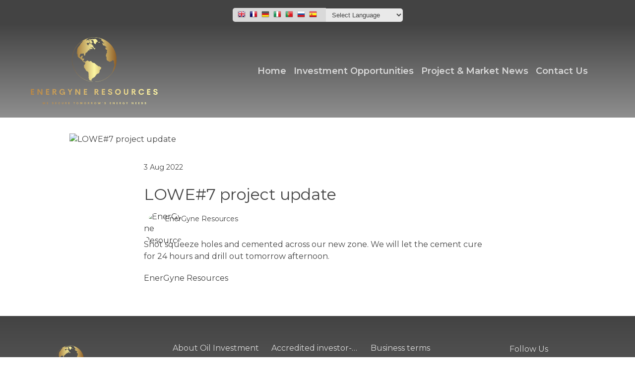

--- FILE ---
content_type: application/javascript; charset=utf-8
request_url: https://energyneresources.com/site/696a35435cdbe0b218941e5b/components/ecommerce-new-shopping-cart.js
body_size: 29084
content:
/*! For license information please see ecommerce-new-shopping-cart.js.LICENSE.txt */
(self.webpackChunksite_render=self.webpackChunksite_render||[]).push([["ecommerce-new-shopping-cart"],{"../client/editor-next/src/components/block-components/ecommerce/constants.js":(e,t)=>{"use strict";Object.defineProperty(t,"__esModule",{value:!0}),t.EXPRESS_CHECKOUT_TYPES=void 0;t.EXPRESS_CHECKOUT_TYPES={MONOBANK:"monocheckout"}},"../client/editor-next/src/components/block-components/ecommerce/payment-details/payment-details.css":e=>{e.exports={wrapper:"wrapper_1Hj",hidden:"hidden_y1v","payment-details__placeholder":"payment-details__placeholder_3_p",paymentDetails__placeholder:"payment-details__placeholder_3_p","placeholder-anim":"placeholder-anim_V-D",placeholderAnim:"placeholder-anim_V-D","payment-details__title":"payment-details__title_1fP",paymentDetails__title:"payment-details__title_1fP"}},"../client/editor-next/src/components/block-components/ecommerce/shipping-details/constants.js":(e,t)=>{"use strict";Object.defineProperty(t,"__esModule",{value:!0}),t.SHIPPING_TYPE=t.MAIN_CITIES=void 0;t.SHIPPING_TYPE={COURIER:"delivery",PICKUP:"pickup",NOVA_POSHTA:"novaposhta"},t.MAIN_CITIES=["Київ","Дніпро","Харків","Одеса","Кривий Ріг","Львів","Вінниця","Миколаїв","Полтава"]},"../client/editor-next/src/components/block-components/ecommerce/shipping-details/utils/getShippingType.js":(e,t,n)=>{"use strict";var i=n("../client/node_modules/lodash/fp.js"),r=n("../client/shared/utils/lodash-extend.js");Object.defineProperty(t,"__esModule",{value:!0}),t.default=void 0;var s=n("../client/editor-next/src/components/block-components/ecommerce/shipping-details/constants.js");function o(e){return i.pipe(i.get("type"),i.isEqual(e))}t.default=function(e){return i.cond([[i.isEmpty,i.always(null)],[o("novaposhta"),i.always(s.SHIPPING_TYPE.NOVA_POSHTA)],[i.pipe(i.juxt([o("manual"),i.pipe(i.get("addresses"),i.isEmpty)]),r.and),i.always(s.SHIPPING_TYPE.COURIER)],[r.T,i.always(s.SHIPPING_TYPE.PICKUP)]])(e)}},"../client/editor-next/src/components/block-components/ecommerce/shopping-cart-next-view/customer-details.js":(e,t,n)=>{"use strict";Object.defineProperty(t,"__esModule",{value:!0}),t.default=void 0;var i=n("../client/node_modules/maska/dist/maska.js"),r=n("../client/editor-next/src/components/block-components/ecommerce/components/dropdown/view.js"),s=c(n("../client/editor-next/src/components/block-components/ecommerce/customer-details/field/style.css")),o=c(n("../client/editor-next/src/components/block-components/ecommerce/shopping-cart-next-view/registry.js")),a=n("../client/editor-next/src/components/block-components/ecommerce/shopping-cart-next-view/utils.js"),l=n("../client/editor-next/src/components/block-components/ecommerce/shopping-cart-next-view/validate.js");function c(e){return e&&e.__esModule?e:{default:e}}function d(e,t){var n=Object.keys(e);if(Object.getOwnPropertySymbols){var i=Object.getOwnPropertySymbols(e);t&&(i=i.filter(function(t){return Object.getOwnPropertyDescriptor(e,t).enumerable})),n.push.apply(n,i)}return n}function u(e){for(var t=1;t<arguments.length;t++){var n=null!=arguments[t]?arguments[t]:{};t%2?d(Object(n),!0).forEach(function(t){p(e,t,n[t])}):Object.getOwnPropertyDescriptors?Object.defineProperties(e,Object.getOwnPropertyDescriptors(n)):d(Object(n)).forEach(function(t){Object.defineProperty(e,t,Object.getOwnPropertyDescriptor(n,t))})}return e}function p(e,t,n){return(t=function(e){var t=function(e,t){if("object"!=typeof e||!e)return e;var n=e[Symbol.toPrimitive];if(void 0!==n){var i=n.call(e,t||"default");if("object"!=typeof i)return i;throw new TypeError("@@toPrimitive must return a primitive value.")}return("string"===t?String:Number)(e)}(e,"string");return"symbol"==typeof t?t:t+""}(t))in e?Object.defineProperty(e,t,{value:n,enumerable:!0,configurable:!0,writable:!0}):e[t]=n,e}t.default=function(e){let t=null,n=!1,c={};const d={},p={dropdown:"select",phone:"phone",comment:"textarea","text-long":"textarea",default:"input","i-accept":"checkbox"},m=()=>0!==Object.keys(d).length,h=()=>{if(t)for(;t.lastChild;)t.lastChild.remove()},f=()=>{const e=new FormData(t),n={};for(const t of e.keys())n[t]=e.get(t);return u(u({},n),c)},y=(e,t)=>{const n=e.querySelector('[data-sub-item="input-field-transparent-wrapper"]');if(n)if(t){const e=window.getComputedStyle(t);Object.assign(n.style,{border:e.border,borderStyle:e.borderStyle,borderWidth:e.borderWidth})}else n.style.border="",n.style.borderStyle="",n.style.borderWidth=""},v=()=>{t.querySelectorAll('[data-item="product-cart-field"]').forEach(e=>{const t=e.querySelector('[data-sub-item="input-field"]'),n=e.querySelector('[data-sub-item="validation-text"]');t.classList.remove(t.dataset.invalidClassname),t.setAttribute("aria-invalid","false"),n.style.display="none",y(e)});const n=f(),{customFields:i}=e.appInstance,r=(0,l.validate)(i,n);return r.length&&function(){(arguments.length>0&&void 0!==arguments[0]?arguments[0]:[]).forEach(e=>{const n=t.querySelector(`[data-item-id="${e}"]`),i=n.querySelector('[data-sub-item="input-field"]'),r=n.querySelector('[data-sub-item="validation-text"]');i.classList.add(i.dataset.invalidClassname),i.setAttribute("aria-invalid","true"),y(n,i),r.innerHTML.length&&(r.style.display="block")})}(r),0===r.length};return{init:()=>{t=document.querySelector('[data-cart-component="customer-details-form"]'),(()=>{if(m()||!t)return;t.querySelectorAll('[data-item="product-cart-field"][data-role="template"]').forEach(e=>{d[e.dataset.element]=e.cloneNode(!0)})})(),h()},render:()=>{if(!t||!m())return;h();const{customFields:s}=e.appInstance;s.sort((e,t)=>e.sort_order-t.sort_order).forEach(e=>{const s=p[e.value_type]||p.default;if(!d[s])return;const l=((e,t)=>{const s=d[t].cloneNode(!0);if(s.dataset.itemId=e.id,"checkbox"!==t&&(s.querySelector('[data-sub-item="name"]').innerText=e.name),["textarea","input"].includes(t)&&(s.querySelector(t).placeholder=e.placeholder,s.querySelector(t).name=e.id),["input","phone"].includes(t)&&(s.querySelector('[data-sub-item="input-field"]').type=e.value_type),"phone"===t){const t=s.querySelector('[data-sub-item="input-field"]');t.name=e.id,t.placeholder=e.placeholder,t.setAttribute("type","tel"),t.setAttribute("inputmode","numeric");const n=s.querySelector('[data-sub-item="input-field-wrapper"]'),r=s.querySelector('[data-sub-item="input-field-transparent-wrapper"]'),o=s.querySelector('[data-sub-item="input-field-transparent-wrapper__value"]'),l=s.querySelector('[data-sub-item="input-field-transparent-wrapper__suffix"]');if(queueMicrotask(()=>{const e=window.getComputedStyle(t);n&&(n.style.background=e.getPropertyValue("--w-get-input-background-color")),r&&Object.assign(r.style,{border:e.border,borderStyle:e.borderStyle,borderWidth:e.borderWidth})}),e.phone_mask&&e.phone_mask_enabled){let n=null;const s=e.phone_mask.replace(/#/g,"0");t.placeholder=s;const d=e.phone_mask.length||32;t.setAttribute("pattern",`^.{${d}}$`),t.setAttribute("maxLength",d),t.addEventListener("input",d=>{let{target:{value:u,selectionStart:p}}=d;const m=new i.Mask({mask:e.phone_mask});u.length&&u.length!==p&&(n=p),u.length>e.phone_mask.length||(t.value=m.masked(u),c[e.id]=t.value,u&&null!==n&&p!==u.length&&t.setSelectionRange(n,n),o&&l&&(o.textContent=t.value,l.textContent=(0,a.getRemainingPlaceholderValue)(t.value,s),r.style.visibility=u.length?"visible":"hidden"))})}}if("checkbox"===t){const t=s.querySelector('[data-sub-item="input-field"]');t.name=e.id,t.addEventListener("change",e=>{t.setAttribute("value",e.target.checked?"Yes":"No")});const{i_accept_checked_by_default:n,i_accept_link_active:i,i_accept_link_text:r,i_accept_link:o,i_accept_checkbox_text:a}=e.type_opt||{},l=s.querySelector('[data-sub-item="text"]'),c=s.querySelector('[data-sub-item="link"]'),d=i&&r;a&&(l.innerText=a+(d?" ":"")),d&&(c.innerText=d,c.setAttribute("href",o)),n&&(t.setAttribute("checked",!0),t.setAttribute("value","Yes"))}if(e.required){const e=s.querySelector('[data-sub-item="input-field"]');e.required="required",e.setAttribute("aria-required","true")}if("dropdown"===e.value_type&&e.options){const t=s.querySelector('[data-sub-item="input-field"]');t.dataset.option=e.name,t.dataset.placeholder=e.placeholder,(0,r.createDropdownManager)({element:t,values:e.options,onChange:t=>{c[e.id]=t.value,n&&v(),o.default.set("updated",Date.now())},className:"dropdown-large-input"}).init()}"dropdown"!==e.value_type&&s.querySelector('[data-sub-item="input-field"]').addEventListener("input",()=>{o.default.set("updated",Date.now())});return s.querySelector('[data-sub-item="required"]').style.opacity=e.required?1:0,s.querySelector('[data-sub-item="validation-text"]').innerText=e.required_message,s})(e,s);t.appendChild(l)})},getFormData:f,resetForm:()=>{t.reset(),c={}},validateForm:v,addValidateListener:()=>{n=!0,t.querySelectorAll("input, textarea").forEach(e=>e.addEventListener("input",v))},get exists(){return!!t},showPlaceholder:()=>{const e=document.querySelector('[data-cart-component="customer-details"]');if(!e)return;const t=e.querySelector('[data-cart-component="customer-details-form"]'),n=e.querySelector(".js-customer-details-placeholder"),i=document.importNode(n.content,!0);t.style.display="none",e.appendChild(i)},hidePlaceholder:()=>{const e=document.querySelector('[data-cart-component="customer-details"]'),t=e.querySelector('[data-sub-item="customer-details-placeholder"]');e.querySelector('[data-cart-component="customer-details-form"]').style.display="block",t&&t.remove()},disable:()=>{if(!t)return;t.querySelectorAll(`.${s.default.form__input}`).forEach(e=>{e.disabled=!0,e.classList.add("disabled")})},enable:()=>{if(!t)return;t.querySelectorAll(`.${s.default.form__input}`).forEach(e=>{e.disabled=!1,e.classList.remove("disabled")})}}}},"../client/editor-next/src/components/block-components/ecommerce/shopping-cart-next-view/express-checkout/express-checkout.js":(e,t,n)=>{"use strict";var i=n("../client/node_modules/lodash/fp.js");Object.defineProperty(t,"__esModule",{value:!0}),t.default=void 0;var r=n("../client/editor-next/src/components/block-components/ecommerce/constants.js"),s=c(n("../client/editor-next/src/components/block-components/ecommerce/utils/fetch-and-registry-gateways.js")),o=c(n("../client/editor-next/src/components/block-components/ecommerce/shopping-cart-next-view/registry.js")),a=c(n("../client/editor-next/src/components/block-components/ecommerce/shopping-cart-next-view/shopping-cart-abstract-element.js")),l=c(n("../client/editor-next/src/components/block-components/ecommerce/shopping-cart-next-view/express-checkout/methods/mono-checkout.js"));function c(e){return e&&e.__esModule?e:{default:e}}function d(e,t,n){return(t=function(e){var t=function(e,t){if("object"!=typeof e||!e)return e;var n=e[Symbol.toPrimitive];if(void 0!==n){var i=n.call(e,t||"default");if("object"!=typeof i)return i;throw new TypeError("@@toPrimitive must return a primitive value.")}return("string"===t?String:Number)(e)}(e,"string");return"symbol"==typeof t?t:t+""}(t))in e?Object.defineProperty(e,t,{value:n,enumerable:!0,configurable:!0,writable:!0}):e[t]=n,e}const u=new Map([[r.EXPRESS_CHECKOUT_TYPES.MONOBANK,l.default]]);class p extends a.default{constructor(){super(...arguments),d(this,"initialize",!1),d(this,"mounted",!1)}async init(){if(this.container=document.querySelector('[data-cart-component="express-checkout"]'),!this.container)return;this.initialize=!0;const e=o.default.get("gateways.express");if(!e){const{express:e}=await(0,s.default)(this.state.appInfo.apiUrl,this.state.appInfo.appId);return void(this.expressCheckoutList=e)}this.expressCheckoutList=e}render(){!this.initialize||this.mounted||i.isEmpty(this.expressCheckoutList)||(this.container.style.display="block",this.expressCheckoutList.forEach(e=>{let{type:t,cancelled_url:n,succeeded_url:i,id:r}=e;if(!u.has(t))return;new(u.get(t))({container:this.container,details:{type:t,cancelledUrl:n,succeededUrl:i,id:r}}).render()}),this.mounted=!0)}showPlaceholder(){if(!this.initialize)return;this.container.style.display="block";const e=this.container.querySelector("[data-item='express-checkout-list']");if(!(e instanceof HTMLElement))return;e.childNodes.forEach(e=>{e.style.display="none"});const t=document.createElement("div");t.classList.add("express-checkout-item__placeholder"),t.setAttribute("data-item","express-checkout-item-placeholder"),e.appendChild(t)}hidePlaceholder(){if(!this.initialize)return;const e=this.container.querySelector("[data-item='express-checkout-item-placeholder']");e instanceof HTMLElement&&e.remove()}disable(){if(!this.initialize)return;const e=this.container.querySelector("[data-item='express-checkout-list']");e instanceof HTMLElement&&e.classList.add("disabled")}enable(){if(!this.initialize)return;const e=this.container.querySelector("[data-item='express-checkout-list']");e instanceof HTMLElement&&e.classList.remove("disabled")}}t.default=p},"../client/editor-next/src/components/block-components/ecommerce/shopping-cart-next-view/express-checkout/index.js":(e,t,n)=>{"use strict";Object.defineProperty(t,"__esModule",{value:!0}),Object.defineProperty(t,"default",{enumerable:!0,get:function(){return r.default}});var i,r=(i=n("../client/editor-next/src/components/block-components/ecommerce/shopping-cart-next-view/express-checkout/express-checkout.js"))&&i.__esModule?i:{default:i}},"../client/editor-next/src/components/block-components/ecommerce/shopping-cart-next-view/express-checkout/methods/mono-checkout.js":(e,t,n)=>{"use strict";var i=n("../client/node_modules/lodash/fp.js");Object.defineProperty(t,"__esModule",{value:!0}),t.default=void 0;var r=c(n("../client/editor-next/src/components/block-components/ecommerce/shopping-cart-next-view/registry.js")),s=n("../client/editor-next/src/components/block-components/ecommerce/shopping-cart-next-view/order-manager/index.js"),o=n("../client/editor-next/src/components/block-components/ecommerce/shopping-cart-next-view/utils.js"),a=c(n("../client/editor-next/src/components/block-components/ecommerce/utils/transform-product-to-order.js")),l=c(n("../client/editor-next/src/components/block-components/ecommerce/shopping-cart-next-view/cart-store.js"));function c(e){return e&&e.__esModule?e:{default:e}}t.default=class{constructor(e){let{container:t,details:n}=e;this.details=n,this.container=t}handleClick(e){var t;e.preventDefault(),e.stopPropagation();const n=(0,a.default)(l.default.getList()),{id:c}=this.details,d=null===(t=r.default.get("promo-code.details"))||void 0===t||null===(t=t.coupon)||void 0===t?void 0:t.promo_code;console.warn("Try checkout products",{products:n,gateway:c}),(0,o.createPayment)({products:n,customFields:{},shipment_id:null,shipment_address_id:null,shipment_address_custom:"",shipment_metadata:void 0,gateway_id:c,promo_code:d}).then(e=>{let{payment:t,orderId:n}=e;const r=i.get("confirmation_url",t);i.isString(r)&&((0,s.saveLastOrderData)({orderId:n}),window.location=r)}).catch(e=>{console.error("ExpressCheckoutMethod payment",e)})}render(){const e=this.container.querySelector('[data-template="mono-checkout"]'),t=this.container.querySelector('[data-item="express-checkout-list"]');if(!e||!t)return;this.elementID=`mono-checkout-${Date.now()}`;const n=document.importNode(e.content,!0);t.appendChild(n),this.container.querySelector('[data-sub-item="mono-checkout-button"]').addEventListener("click",this.handleClick.bind(this))}}},"../client/editor-next/src/components/block-components/ecommerce/shopping-cart-next-view/messages/index.js":(e,t,n)=>{"use strict";Object.defineProperty(t,"__esModule",{value:!0}),Object.defineProperty(t,"default",{enumerable:!0,get:function(){return r.default}});var i,r=(i=n("../client/editor-next/src/components/block-components/ecommerce/shopping-cart-next-view/messages/messages.js"))&&i.__esModule?i:{default:i}},"../client/editor-next/src/components/block-components/ecommerce/shopping-cart-next-view/messages/messages.js":(e,t,n)=>{"use strict";Object.defineProperty(t,"__esModule",{value:!0}),t.default=void 0;var i=n("../client/editor-next/src/components/block-components/ecommerce/shopping-cart-next-view/utils.js"),r=n("../client/editor-next/src/components/block-components/ecommerce/components/digital-resources/view.js");function s(e,t,n){return(t=function(e){var t=function(e,t){if("object"!=typeof e||!e)return e;var n=e[Symbol.toPrimitive];if(void 0!==n){var i=n.call(e,t||"default");if("object"!=typeof i)return i;throw new TypeError("@@toPrimitive must return a primitive value.")}return("string"===t?String:Number)(e)}(e,"string");return"symbol"==typeof t?t:t+""}(t))in e?Object.defineProperty(e,t,{value:n,enumerable:!0,configurable:!0,writable:!0}):e[t]=n,e}function o(e,t,n){(function(e,t){if(t.has(e))throw new TypeError("Cannot initialize the same private elements twice on an object")})(e,t),t.set(e,n)}function a(e,t){return e.get(function(e,t,n){if("function"==typeof e?e===t:e.has(t))return arguments.length<3?t:n;throw new TypeError("Private element is not present on this object")}(e,t))}const l={success:{className:"success-shopping-cart-message",templateKey:"js-shopping-card-message-success"},empty:{className:"empty-shopping-cart-message",templateKey:"js-shopping-card-message-empty"}},c=e=>`.${e}`;var d=new WeakMap,u=new WeakMap,p=new WeakMap,m=new WeakMap;t.default=class{constructor(e){o(this,d,e=>document.querySelector(e).content.firstChild.cloneNode(!0)),o(this,u,e=>{let{className:t}=e;const n=this.$popup.querySelector(c(t));n&&(n.style.display="none")}),o(this,p,e=>{let{className:t,templateKey:n}=e;const i=this.$popup.querySelector(".w-section__inner"),r=document.createElement("div"),s=a(d,this).call(this,c(n));return r.className=t,r.appendChild(s),i.parentElement.appendChild(r),r}),o(this,m,e=>{let{$element:t,hasDigitalProducts:n,resources:i=[]}=e;const s=t.querySelector('[data-name="resource-list"]');if(!s)return;if(!i.length&&!n)return void(s.style.display="none");if(!i.length&&n){const e=a(d,this).call(this,".js-order-details-digital-resource-item-placeholder");return s.style.display="flex",void(s.innerHTML=e.outerHTML)}if(!i.some(e=>{let{url:t}=e;return t}))return s.innerHTML="",void(s.style.display="none");s.innerHTML="",s.style.display="flex",i.forEach(e=>{let{name:t,url:n,ext:i,mime_type:o}=e;const l=a(d,this).call(this,".js-order-details-digital-resource-item-success");(0,r.updateDigitalResourceElement)(l,{name:t,url:n,ext:i,mime_type:o}),s.appendChild(l)})}),s(this,"hideAllMessages",()=>{Object.values(this.messages).forEach(a(u,this))}),s(this,"showMessage",e=>{let{hasDigitalProducts:t,resources:n}=e;const i=this.messages[this.state.formState];if(!i)throw new Error("Unknown message type");this.hideAllMessages();const r=this.$popup.querySelector(c(i.className))||a(p,this).call(this,i);a(m,this).call(this,{$element:r,hasDigitalProducts:t,resources:n}),r.style.display="block"}),this.state=e,this.messages=l,this.$popup=(0,i.getShoppingCartPopup)()}get messageNames(){return Object.keys(this.messages)}}},"../client/editor-next/src/components/block-components/ecommerce/shopping-cart-next-view/order-details/index.js":(e,t,n)=>{"use strict";Object.defineProperty(t,"__esModule",{value:!0}),Object.defineProperty(t,"default",{enumerable:!0,get:function(){return r.default}});var i,r=(i=n("../client/editor-next/src/components/block-components/ecommerce/shopping-cart-next-view/order-details/order-details.js"))&&i.__esModule?i:{default:i}},"../client/editor-next/src/components/block-components/ecommerce/shopping-cart-next-view/order-details/order-details.js":(e,t,n)=>{"use strict";var i=n("../client/node_modules/lodash/fp.js"),r=n("../client/shared/utils/lodash-extend.js");Object.defineProperty(t,"__esModule",{value:!0}),t.default=void 0;var s=n("../client/shared/api/ecommerce/http-common.js"),o=n("../client/shared/utils/dom.js"),a=n("../client/shared/utils/price.js"),l=function(e,t){if(!t&&e&&e.__esModule)return e;if(null===e||"object"!=typeof e&&"function"!=typeof e)return{default:e};var n=b(t);if(n&&n.has(e))return n.get(e);var i={__proto__:null},r=Object.defineProperty&&Object.getOwnPropertyDescriptor;for(var s in e)if("default"!==s&&{}.hasOwnProperty.call(e,s)){var o=r?Object.getOwnPropertyDescriptor(e,s):null;o&&(o.get||o.set)?Object.defineProperty(i,s,o):i[s]=e[s]}return i.default=e,n&&n.set(e,i),i}(n("../client/editor-next/src/components/block-components/constructor/types/product/view/stock-manager.js")),c=g(n("../client/editor-next/src/components/block-components/ecommerce/components/price-details/view/index.js")),d=n("../client/editor-next/src/components/block-components/ecommerce/components/product-row/preview/index.js"),u=g(n("../client/editor-next/src/components/block-components/ecommerce/utils/stringify-options.js")),p=n("../client/editor-next/src/components/block-components/utm/view.js"),m=g(n("../client/editor-next/src/components/block-components/ecommerce/shopping-cart-next-view/cart-store.js")),h=g(n("../client/editor-next/src/components/block-components/ecommerce/shopping-cart-next-view/product-cache.js")),f=g(n("../client/editor-next/src/components/block-components/ecommerce/shopping-cart-next-view/registry.js")),y=n("../client/editor-next/src/components/block-components/ecommerce/shopping-cart-next-view/utils.js"),v=g(n("../client/editor-next/src/components/block-components/ecommerce/shopping-cart-next-view/order-details/promo-code/index.js"));function g(e){return e&&e.__esModule?e:{default:e}}function b(e){if("function"!=typeof WeakMap)return null;var t=new WeakMap,n=new WeakMap;return(b=function(e){return e?n:t})(e)}function w(e,t){var n=Object.keys(e);if(Object.getOwnPropertySymbols){var i=Object.getOwnPropertySymbols(e);t&&(i=i.filter(function(t){return Object.getOwnPropertyDescriptor(e,t).enumerable})),n.push.apply(n,i)}return n}function _(e){for(var t=1;t<arguments.length;t++){var n=null!=arguments[t]?arguments[t]:{};t%2?w(Object(n),!0).forEach(function(t){S(e,t,n[t])}):Object.getOwnPropertyDescriptors?Object.defineProperties(e,Object.getOwnPropertyDescriptors(n)):w(Object(n)).forEach(function(t){Object.defineProperty(e,t,Object.getOwnPropertyDescriptor(n,t))})}return e}function S(e,t,n){return(t=function(e){var t=function(e,t){if("object"!=typeof e||!e)return e;var n=e[Symbol.toPrimitive];if(void 0!==n){var i=n.call(e,t||"default");if("object"!=typeof i)return i;throw new TypeError("@@toPrimitive must return a primitive value.")}return("string"===t?String:Number)(e)}(e,"string");return"symbol"==typeof t?t:t+""}(t))in e?Object.defineProperty(e,t,{value:n,enumerable:!0,configurable:!0,writable:!0}):e[t]=n,e}const E=i.pipe(i.get("preview"),r.ifElse(i.has("role.video"),i.get("image_url"),i.pipe(i.get("url"),e=>`${e}/72`)));function k(e){const t=r.ifElse(i.has("variantId"),i.pipe(i.get("variants"),i.find(t=>t.slug_id===i.get("variantId",e))),i.get("variant"))(e),n=r.ifElse(i.pipe(i.getOr([],"values"),i.isEmpty),i.always(null),i.getOr(null,"code"))(t),s=r.ifElse(i.has("slug"),e=>`${i.get("slug",e)}${n?`?variant=${n}`:""}`,i.always(""))(e),o=r.ifElse(i.has("preview.url"),E,r.ifElse(i.always(i.has("preview.url",e)),i.always(E(e)),i.always(void 0)))(t),a=(0,u.default)("values",t);return{sku:i.getOr("","sku",t),amount:i.getOr(0,"amount",t),behavior:i.getOr("physical","behavior",e),url:s,src:o,options:a}}t.default=function(e){let t=!1,n=null,u=null,g=null,b=null,w=null,S=null,E=!1;const j=new Map;let x=!1;const P=()=>{const e=document.querySelector('[data-cart-component="order-details"]');if(!e)return;const t=e.querySelector(".js-order-details-product-placeholder");if(!t)return;const n=e.querySelector('[data-sub-item="product-list"]'),i=e.querySelector('[data-sub-item="price-details"]'),r=e.querySelector(".js-order-details-limit-min-order"),s=e.querySelector('[data-sub-item="product-promo-code"]');n.style.display="none",i.style.display="none",r.style.display="none",(0,o.isHTMLElement)(s)&&(s.style.display="none");const a=document.importNode(t.content,!0);e.append(a)},O=()=>{const e=document.querySelector('[data-cart-component="order-details"]');if(!e)return;const t=e.querySelector('[data-sub-item="product-list"]'),n=e.querySelector('[data-sub-item="price-details"]'),r=e.querySelector('[data-sub-item="product-promo-code"]');(0,o.isHTMLElement)(r)&&(r.style.display="block"),t.style.display="block",n.style.display="flex";const s=e.querySelector('[data-sub-item="order-details-placeholder"]');i.isNil(s)||s.remove()},D=()=>{var e,n,r,s;if(!t)return;const o=(0,y.calculateProductsAmount)(),a=!i.isEmpty(null!==(l=f.default.get("shipping.list"))&&void 0!==l?l:[]);var l;const c=null!==(e=null===(n=f.default.get("shipping.details"))||void 0===n?void 0:n.price)&&void 0!==e?e:0,d=null!==(r=null===(s=f.default.get("promo-code.details"))||void 0===s?void 0:s.discount_amount)&&void 0!==r?r:0;f.default.set("order.totalAmount",o+c-d),w&&(w.hideShippingPrice(!a),w.setPromoCodeDetails(f.default.get("promo-code.details")),w.update({subTotal:o,discount:d,shipping:c}))},C=e=>{var t;let{target:n}=e;const r=n.closest('[data-item="product-cart-item"]'),s=r.dataset.itemId,o=m.default.getItem(s),a=f.default.get("products")||{};m.default.remove(s),r.remove(),h.default.remove(s),delete a[o.variantId||o.productId],f.default.set("products",a);const l=null!==(t=f.default.get("unavailableProductList"))&&void 0!==t?t:[];i.isArray(l)&&l.includes(s)&&f.default.set("unavailableProductList",l.filter(e=>e!==s))},I=e=>{if(!e||!e.hasAttribute("data-error-out-of-stock"))return;e.removeAttribute("data-error-out-of-stock");const t=e.querySelector(".js-error-out-of-stock");t&&t.remove()},q=e=>{let{target:t}=e;const n=t.closest('[data-item="product-cart-item"]'),i=n.dataset.itemId,r=m.default.getItem(i).quantity+1;r>l.default.getMaxAvailable(i)||(m.default.setQuantity(i,r),I(n))},T=e=>{let{target:t}=e;const n=t.closest('[data-item="product-cart-item"]'),i=n.dataset.itemId,r=m.default.getItem(i),s=Math.max(r.quantity-1,1);m.default.setQuantity(i,s),s>l.default.getMaxAvailable(i)||I(n)},M=e=>{let{target:t}=e;const n=t.closest('[data-item="product-cart-item"]'),i=n.dataset.itemId,r=parseInt(t.value,10)||1;if(r<=l.default.getMaxAvailable(i))m.default.setQuantity(i,r);else{const e=l.default.getMaxAvailable(i);t.value=e,m.default.setQuantity(i,e)}I(n)},A=e=>{e.querySelector('[data-sub-item="remove"]').addEventListener("click",C);const t=e.querySelector('[data-sub-item="quantity-up"]');(0,o.isHTMLElement)(t)&&e.querySelector('[data-sub-item="quantity-up"]').addEventListener("click",q);const n=e.querySelector('[data-sub-item="quantity-down"]');(0,o.isHTMLElement)(n)&&e.querySelector('[data-sub-item="quantity-down"]').addEventListener("click",T);const i=e.querySelector('[type="number"]');(0,o.isHTMLElement)(i)&&(i.addEventListener("input",M),i.addEventListener("keydown",e=>{"ArrowUp"===e.key&&(q(e),e.preventDefault()),"ArrowDown"===e.key&&(T(e),e.preventDefault())}));e.querySelectorAll('[role="button"]').forEach(e=>{e.addEventListener("keydown",t=>{"Enter"!==t.key&&" "!==t.key||(t.preventDefault(),e.click())})})},L=e=>{let{$product:t,quantity:n,behavior:i}=e;const r="digital"===i,s=t.querySelector('[data-sub-item="quantity"]');if(r){const{noInputClassnames:e}=s.dataset;s.classList.add(...e.split(",")),s.innerText=`${n}x`}else{s.querySelector("input").value=n}},N=function(){var t;let i=arguments.length>0&&void 0!==arguments[0]?arguments[0]:{};const r="data-shop-path",s=null===(t=document.querySelector(`[${r}]`))||void 0===t?void 0:t.getAttribute(r),{url:o,src:l,behavior:c,options:u,sku:p,amount:m}=k(i),h=g.cloneNode(!0);h.dataset.itemId=(0,y.getCartEntryId)(i);const f=h.querySelector('[data-sub-item="preview"]');return(0,d.loadPreviewImg)({src:l,previewEl:f,createPlaceholderEl:()=>{const e=n.querySelector(".js-order-details-image-placeholder");return document.importNode(e.content,!0).firstChild}}),h.querySelector('[data-sub-item="options"]').innerText=u,h.querySelector('[data-sub-item="name"]').innerHTML=`<a href="${s}${o}" target="_blank" data-persist-utm>${i.name} ${p?`(${p})`:""}</a>`,h.querySelector('[data-sub-item="amount"]').dataset.amount=m,L({$product:h,quantity:i.quantity,behavior:c}),h.querySelector('[data-sub-item="amount"]').innerText=(0,a.formatPrice)(i.quantity*m,e.appInstance),h},R=async t=>{let n=j.get(t.productId);try{var i,r,o;if(n||(n=await(0,s.loadProduct)(e.appInfo.apiUrl,e.appInfo.appId,t.productId)),!n||"ecommerce.product.notfound"===(null===(i=n)||void 0===i||null===(i=i.error)||void 0===i?void 0:i.code))throw new Error("Product not found");if(f.default.set(`product.${t.productId}`,n),h.default.set((0,y.getCartEntryId)(t),n),j.set(t.productId,n),(0,l.updateStockWithVariantsInventory)(n),t.variantId&&!n.variants.some(e=>e.slug_id===t.variantId))throw new Error("Variant not found");const a=t.variantId?null===(r=n)||void 0===r||null===(r=r.variants)||void 0===r?void 0:r.find(e=>e.slug_id===t.variantId):null===(o=n)||void 0===o?void 0:o.variant;if(!a)throw new Error("Variant not found");f.default.set("products.amount",_(_({},f.default.get("products.amount")),{},{[(0,y.getCartEntryId)(t)]:null==a?void 0:a.amount})),f.default.set("products",_(_({},f.default.get("products")||{}),{},{[t.variantId||t.productId]:_(_({},n),{},{variant:a})}))}catch(e){var a;console.error(`[processProductRow] error loading product ${t.productId}:`,e);const n=null!==(a=f.default.get("unavailableProductList"))&&void 0!==a?a:[];f.default.set("unavailableProductList",[...n,(0,y.getCartEntryId)(t)]);const i=(e=>{const t=h.default.get((0,y.getCartEntryId)(e)),n=N(_(_({},t),e));return n.querySelector('[data-sub-item="unavailable"]').style.display="flex",n})(t);A(i);const r=u.querySelector(`[data-item-id="${(0,y.getCartEntryId)(t)}"]`);return void(r?r.replaceWith(i):u.appendChild(i))}if(u.querySelector(`[data-item-id="${(0,y.getCartEntryId)(t)}"]`))return;const c=N(_(_({},n),t)),d=u.querySelector(`[data-item-id="${(0,y.getCartEntryId)(t)}"]`);d?d.replaceWith(c):u.appendChild(c),A(c)},H=i.once(()=>{f.default.subscribe((0,y.onRegistryPropsChange)(["shipping.details"],D))}),U=()=>{const e=f.default.get("products.unsuported")||[],t=f.default.get("unavailableProductList")||[];n.querySelectorAll('[data-item="product-cart-item"]').forEach(n=>{i.includes(n.dataset.itemId,t)||i.includes(n.dataset.itemId,e)?n.querySelector('[data-sub-item="unavailable"]').style.display="flex":n.querySelector('[data-sub-item="unavailable"]').style.display="none"})},$=i.once(()=>{f.default.subscribe((0,y.onRegistryPropsChange)(["products.unsuported"],()=>{U()}))}),F=i.once(()=>{let r=f.default.get("promo-code.details"),s=f.default.get("promo-code.loading")||!1,o=f.default.get("promo-code.warn");const l=()=>{if(!t)return;if(!x)return void f.default.unsubscribe(l);const c=f.default.get("promo-code.details"),d=f.default.get("promo-code.loading"),u=f.default.get("promo-code.warn");if(!i.isEqual(s,d)&&!i.isEmpty(c)||!d){const e=d?P:i.delay(500,O);s=d,i.isFunction(e)&&e()}if(i.isEqual(r,c)||(r=_({},c),D()),!i.isEqual(o,u)){o=u;const t=n.querySelector(".js-order-details-limit-min-order-promo-code");if(!u)return void(t.style.display="none");const r=i.getOr("0",["coupon","order_min_amount"],u),s=i.pipe(i.getOr("{}",["dataset","text"]),JSON.parse,i.getOr("","minOrderPromoCodeText"))(t);t.querySelector(".js-order-details-limit-min-order-text").innerText=s.replaceAll("[min_order_promocode]",(0,a.formatPrice)(r,e.appInstance)),t.style.display="block"}};f.default.subscribe((0,y.onRegistryPropsChange)(["promo-code.details","promo-code.loading","promo-code.warn"],l))}),V=()=>{if(E)return;const t=m.default.getList().map(async t=>{const n=u.querySelector(`[data-item-id="${(0,y.getCartEntryId)(t)}"]`);if(n){const s=f.default.get(`product.${t.productId}`)||h.default.get((0,y.getCartEntryId)(t)),{amount:o}=r.when(i.always(!i.isNil(t.variantId)),i.pipe(i.set("variantId",t.variantId),k))(s);L({$product:n,quantity:t.quantity,behavior:s.behavior}),n.querySelector('[data-sub-item="amount"]').dataset.amount=o,n.querySelector('[data-sub-item="amount"]').innerText=(0,a.formatPrice)(t.quantity*o,e.appInstance)}else await R(t)});Promise.all(t).then(D),f.default.set("updated",Date.now())};return{render:async()=>{if(!n)return;j.clear(),u.innerHTML="";const e=m.default.getList();f.default.get("products.amount")||f.default.set("products.amount",{}),x&&S.reset(),E=!0,P();try{for(const t of e)await R(t)}catch(e){console.error("Error [OrderDetails.render] processProductRow:",e)}finally{E=!1,O(),(0,p.init)()}D(),U(),H(),F(),$()},init:()=>{if(t)return;if(n=document.querySelector('[data-cart-component="order-details"]'),!n)return;if(u=n.querySelector('[data-sub-item="product-list"]'),!u)return;const r=n.querySelector('[data-sub-item="product-promo-code"]'),s=n.querySelector('[data-sub-item="price-details"]');(0,o.isHTMLElement)(s)&&(w=new c.default({element:s,appInstance:e.appInstance}),w.init());const l=u.querySelector('[data-item="product-cart-item"]');g=l.cloneNode(!0);const d=n.querySelector(".js-error-out-of-stock-template");b=d.content.firstChild.cloneNode(!0),S=new v.default(e,r),x=S.getPromoCodeAvailable(),(()=>{const t=n.querySelector(".js-order-details-limit-min-order");if(t.style.display="none",i.get("appInstance.orderMinAmount",e)){const n=i.pipe(i.getOr("{}",["dataset","text"]),JSON.parse,i.getOr("","minOrderText"))(t),r=t.querySelector(".js-order-details-limit-min-order-text"),s=document.querySelectorAll(".js-order-button");r.innerText=n.replaceAll("[minimal_order]",(0,a.formatPrice)(e.appInstance.orderMinAmount,e.appInstance));const o=()=>{let n=(0,y.calculateProductsAmount)();var i,r;x&&(n-=null!==(i=null===(r=f.default.get("promo-code.details"))||void 0===r?void 0:r.discount_amount)&&void 0!==i?i:0);n<e.appInstance.orderMinAmount?(t.style.display="block",s.forEach(e=>e.classList.add("w-product-buy-disabled"))):(t.style.display="none",s.forEach(e=>e.classList.remove("w-product-buy-disabled")))};m.default.on(m.default.EVENTS.CHANGE,o),f.default.subscribe(o),o()}})(),S.init(),(()=>{if(!x)return;const e=n.querySelector(".js-order-details-limit-min-order"),t=e.cloneNode(!0);t.classList.remove("js-order-details-limit-min-order"),t.classList.add("js-order-details-limit-min-order-promo-code"),t.style.display="none",e.after(t)})(),(()=>{var e;const t=n.querySelector("#js-order-details-product-attention");t.style.display="none",(null!==(e=f.default.get("unavailableProductList"))&&void 0!==e?e:[]).length&&(t.style.display="flex"),f.default.subscribe(()=>{var e;(null!==(e=f.default.get("unavailableProductList"))&&void 0!==e?e:[]).length?t.style.display="flex":t.style.display="none"})})(),m.default.on(m.default.EVENTS.CHANGE,V),f.default.set("products",{}),t=!0},highlightOutOfStock:e=>{e.forEach(e=>{let{variant_slug_id:t,inventory_saldo:n,inventory_track:i}=e;const r=`[data-item-id="${t}"]`,s=document.querySelector(r);if(!s)return;I(s),s.dataset.errorOutOfStock="";const o=(e=>{let{inventoryTrack:t,availableQuantity:n}=e;const i=b.cloneNode(!0),r=i.querySelector("span");return i.classList.add("js-error-out-of-stock"),r.textContent=t&&n>0?n>1?`There are only (${n}) items of this product in stock`:`There is only (${n}) item of this product in stock`:"This product is out of stock",i})({inventoryTrack:i,availableQuantity:n});s.insertAdjacentElement("afterbegin",o)})},get node(){return n},get exists(){return!!n},showPlaceholder:P,hidePlaceholder:O,reset:()=>{x&&S.reset()}}}},"../client/editor-next/src/components/block-components/ecommerce/shopping-cart-next-view/order-details/promo-code/index.js":(e,t,n)=>{"use strict";Object.defineProperty(t,"__esModule",{value:!0}),Object.defineProperty(t,"default",{enumerable:!0,get:function(){return r.default}});var i,r=(i=n("../client/editor-next/src/components/block-components/ecommerce/shopping-cart-next-view/order-details/promo-code/promo-code.js"))&&i.__esModule?i:{default:i}},"../client/editor-next/src/components/block-components/ecommerce/shopping-cart-next-view/order-details/promo-code/promo-code.js":(e,t,n)=>{"use strict";var i=n("../client/node_modules/lodash/fp.js");Object.defineProperty(t,"__esModule",{value:!0}),t.default=void 0;var r=n("../client/shared/api/ecommerce/http-common.js"),s=n("../client/editor-next/src/components/block-components/ecommerce/shopping-cart-next-view/utils.js"),o=l(n("../client/editor-next/src/components/block-components/ecommerce/shopping-cart-next-view/cart-store.js")),a=l(n("../client/editor-next/src/components/block-components/ecommerce/shopping-cart-next-view/registry.js"));function l(e){return e&&e.__esModule?e:{default:e}}function c(e,t,n){return(t=function(e){var t=function(e,t){if("object"!=typeof e||!e)return e;var n=e[Symbol.toPrimitive];if(void 0!==n){var i=n.call(e,t||"default");if("object"!=typeof i)return i;throw new TypeError("@@toPrimitive must return a primitive value.")}return("string"===t?String:Number)(e)}(e,"string");return"symbol"==typeof t?t:t+""}(t))in e?Object.defineProperty(e,t,{value:n,enumerable:!0,configurable:!0,writable:!0}):e[t]=n,e}const d="Promo code can't be applied",u="ecommerce.coupon.order_min_amount";function p(e){return i.isArray(e)?i.map(e=>{let{productId:t,variantId:n,quantity:i}=e;return{id:n||t,qty:i}})(e):[]}t.default=class{constructor(e,t){c(this,"initilize",!1),c(this,"error",!1),c(this,"promoCode",null),c(this,"enabled",!1),c(this,"controls",{button:null,inputContainer:null,input:null,applyButton:null,discardButton:null,validationField:null}),c(this,"resolvePromoCodeWarn",()=>{const e=a.default.get("promo-code.warn");if(!e)return;const t=i.getOr("0",["coupon","order_min_amount"],e);(0,s.calculateProductsAmount)()>=t&&(a.default.set("promo-code.warn",null),this.hideError())}),this.container=t,this.apiUrl=e.appInfo.apiUrl,this.appId=e.appInfo.appId,this.enabled=i.getOr(!1,["appInstance","couponEnabled"],e)}getPromoCodeAvailable(){return this.enabled}getPromoCodeElements(){this.controls.button=this.container.querySelector('[data-sub-item="promo-code-button"]'),this.controls.inputContainer=this.container.querySelector('[data-sub-item="promo-code-input-container"]'),this.controls.input=this.container.querySelector('[data-sub-item="promo-code-input"]'),this.controls.applyButton=this.container.querySelector('[data-sub-item="promo-code-apply-button"]'),this.controls.discardButton=this.container.querySelector('[data-sub-item="promo-code-discard-button"]'),this.controls.validationField=this.container.querySelector('[data-sub-item="promo-code-validation-text"]')}buttonHandler(){this.controls.inputContainer.classList.toggle("close")}evaluatePromocode(e,t){return a.default.set("promo-code.warn",null),a.default.set("promo-code.loading",!0),(0,r.orderEvaluate)(this.apiUrl,this.appId,e,i.pipe(i.values,p)(t)).then(e=>{let{data:t}=e;const n=i.pipe(i.getOr([],"discounts"),i.head)(t);return i.isNil(n)||i.isEmpty(n)?null:n}).catch(e=>{let{error:t}=e;return i.cond([[i.eq(u),()=>({coupon:t.coupon,warn:t.code})],[i.T,()=>this.showError(d)]])(t.code)}).finally(()=>{a.default.set("promo-code.loading",!1)})}applyHandler(){const e=o.default.getList(),t=this.controls.input.value;t?(this.detachDiscount(),this.hideError(),this.evaluatePromocode(t,e).then(this.attachDiscount.bind(this))):this.showError(d)}discardHandler(){this.hideError(),this.detachDiscount(),this.controls.input.value=""}inputHandler(){this.controls.input.value=i.pipe(i.trim,i.toUpper)(this.controls.input.value),this.error&&(this.hideError(),a.default.set("promo-code.warn",null))}attachDiscount(e){if(i.isEmpty(e)||i.isNil(e))this.showError(d);else{if(i.has("warn",e))return a.default.set("promo-code.details",null),a.default.set("promo-code.warn",e),void this.showError(e.warn);this.promoCode=i.get(["coupon","promo_code"],e),this.discount=e,this.controls.inputContainer.classList.add("close"),this.controls.input.readOnly=!0,this.controls.discardButton.style.display="block",this.controls.applyButton.style.display="none",a.default.set("promo-code.details",e)}}detachDiscount(){this.discount=null,this.promoCode=null,this.controls.input.readOnly=!1,this.controls.applyButton.style.display="block",this.controls.discardButton.style.display="none",a.default.set("promo-code.details",{})}showError(){let e=arguments.length>0&&void 0!==arguments[0]?arguments[0]:"";this.error=!0,this.controls.input.classList.add("error"),i.cond([[i.eq(u),i.noop],[i.T,()=>{this.controls.validationField.innerText=e}]])(e)}hideError(){this.error=!1,this.controls.input.classList.remove("error"),this.controls.validationField.innerText=""}initOrderPriceWithDiscount(){this.controls.title instanceof HTMLElement&&(this.controls.title.style.display="none"),this.controls.discount instanceof HTMLElement&&(this.controls.discount.style.display="none")}initPromoCodeControls(){this.controls.button.addEventListener("click",this.buttonHandler.bind(this)),this.controls.applyButton.addEventListener("click",this.applyHandler.bind(this)),this.controls.discardButton.addEventListener("click",this.discardHandler.bind(this)),this.controls.input.addEventListener("input",this.inputHandler.bind(this)),this.controls.input.addEventListener("keypress",e=>{"Enter"===e.key&&(e.preventDefault(),this.discount||this.applyHandler())})}handleProductChange(e){this.resolvePromoCodeWarn(),i.isNil(this.discount)||i.isEmpty(this.discount)||i.isEmpty(e)||this.evaluatePromocode(this.promoCode,e).then(e=>{if(i.has("warn",e))return this.detachDiscount(),this.showError(),this.controls.inputContainer.classList.remove("close"),void a.default.set("promo-code.warn",e);i.isNil(e)||i.isEmpty(e)?this.reset():(this.discount=e,a.default.set("promo-code.details",this.discount))})}reset(){this.initilize&&this.container&&(this.detachDiscount(),this.hideError(),this.controls.inputContainer.classList.add("close"),this.controls.input.value="",a.default.set("promo-code.warn",null))}init(){!this.initilize&&this.container&&(this.getPromoCodeElements(),this.getPromoCodeAvailable()||(this.controls.button instanceof HTMLElement&&this.controls.button.remove(),this.controls.inputContainer instanceof HTMLElement&&this.controls.inputContainer.remove(),this.initilize=!0),this.initOrderPriceWithDiscount(),this.initPromoCodeControls(),o.default.on(o.default.EVENTS.CHANGE,this.handleProductChange.bind(this)),this.initilize=!0)}}},"../client/editor-next/src/components/block-components/ecommerce/shopping-cart-next-view/payment-details/mono-split-payment/mono-split-payment.js":(e,t,n)=>{"use strict";var i=n("../client/node_modules/lodash/fp.js");Object.defineProperty(t,"__esModule",{value:!0}),t.default=void 0;var r=n("../client/shared/utils/dom.js"),s=n("../client/editor-next/src/components/block-components/ecommerce/components/dropdown/view.js"),o=d(n("../client/editor-next/src/components/block-components/ecommerce/shopping-cart-next-view/registry.js")),a=d(n("../client/editor-next/src/utils/view/templates-manager.js")),l=n("../client/editor-next/src/components/block-components/ecommerce/shopping-cart-next-view/utils.js"),c=d(n("../client/editor-next/src/components/block-components/ecommerce/shopping-cart-next-view/payment-details/mono-split-payment/template-engine.js"));function d(e){return e&&e.__esModule?e:{default:e}}function u(e,t,n){p(e,t),t.set(e,n)}function p(e,t){if(t.has(e))throw new TypeError("Cannot initialize the same private elements twice on an object")}function m(e,t,n){return(t=function(e){var t=function(e,t){if("object"!=typeof e||!e)return e;var n=e[Symbol.toPrimitive];if(void 0!==n){var i=n.call(e,t||"default");if("object"!=typeof i)return i;throw new TypeError("@@toPrimitive must return a primitive value.")}return("string"===t?String:Number)(e)}(e,"string");return"symbol"==typeof t?t:t+""}(t))in e?Object.defineProperty(e,t,{value:n,enumerable:!0,configurable:!0,writable:!0}):e[t]=n,e}function h(e,t){return e.get(y(e,t))}function f(e,t,n){return e.set(y(e,t),n),n}function y(e,t,n){if("function"==typeof e?e===t:e.has(t))return arguments.length<3?t:n;throw new TypeError("Private element is not present on this object")}var v=new WeakMap,g=new WeakMap,b=new WeakSet;function w(){this.templateManager=new a.default({wrapper:this.container,templateEngine:this.templateEngine}),this.templateManager.import()}function _(){(0,r.isHTMLElement)(this.selectEl)&&(f(v,this,(0,s.createDropdownManager)({element:this.selectEl,values:[3],value:3,onChange:e=>{this.instalment=e.value,y(b,this,j).call(this),y(b,this,x).call(this),o.default.set("order.availablePartsCount",e.value)}})),h(v,this).init())}function S(){(0,r.isHTMLElement)(this.container)&&(this.monoInstallmentPaymentEl=this.container)}function E(){if(!(0,r.isHTMLElement)(this.monoInstallmentPaymentEl))return;const e=this.templateManager.createElementFromTemplate({name:"mono-split-payment-method",data:{name:this.name,description:this.description,periodTitle:this.perMonthLabel,label:this.label}});e.setAttribute("data-item-id",this.id),this.selectEl=e.querySelector('[data-sub-item="input-field"]'),this.priceEl=e.querySelector('[data-sub-item="price-per-month-cost"]'),this.selectDescriptionEl=e.querySelector('[data-sub-item="mono-split-period-description"]'),this.monoInstallmentPaymentEl=e,y(b,this,k).call(this)}function k(){const e=o.default.get("products");i.isEmpty(e)||(this.numberOfInstallments=i.values(e).reduce((e,t)=>{var n,r;const s=null==t||null===(n=t.variant)||void 0===n||null===(n=n.gateway_data)||void 0===n?void 0:n.monosplitpayment;if(!s)return e;const o=null!==(r=null==s?void 0:s.max_split_quantity)&&void 0!==r?r:this.defaultNumberOfInstallment;return i.isNil(e)||o&&e>o?o:e},null),this.numberOfInstallments&&(this.numberOfInstallments=i.clamp(3,25,this.numberOfInstallments),this.instalment=3,o.default.set("order.availablePartsCount",this.instalment),h(v,this)&&(h(v,this).updateCurrentValue(this.instalment),h(v,this).updateValues([...Array.from({length:this.numberOfInstallments-3+1}).map((e,t)=>t+3)]))))}function j(){if(!(0,r.isHTMLElement)(this.priceEl))return;const e=o.default.get("order.totalAmount"),t=Math.round(e/(this.instalment||3));!i.isNaN(t)&&i.isFinite(t)?this.priceEl.textContent=(0,l.formatPrice)(t,this.STATE.appInstance):this.priceEl.textContent=""}function x(){var e;if(!(0,r.isHTMLElement)(this.selectDescriptionEl))return;const t=o.default.get("products");if(i.size(t)<2)return void(this.selectDescriptionEl.style.display="none");i.pipe(i.values,i.uniqBy(e=>{var t,n;return null!==(t=null==e||null===(n=e.variant)||void 0===n||null===(n=n.gateway_data)||void 0===n||null===(n=n.monosplitpayment)||void 0===n?void 0:n.max_split_quantity)&&void 0!==t?t:this.defaultNumberOfInstallment}),i.size,e=>1===e)(t)?this.selectDescriptionEl.style.display="none":(this.selectDescriptionEl.textContent=null===(e=h(g,this))||void 0===e?void 0:e.replaceAll("[count]",this.numberOfInstallments||3),this.selectDescriptionEl.style.display="inline-block")}function P(){const e=document.querySelector("#js-order-details-unsuported-product-attention"),t=null==e?void 0:e.querySelector('[data-sub-item="attention-message"]');if(!(0,r.isHTMLElement)(e)||!(0,r.isHTMLElement)(t))return;const{scrollTop:n}=e,i=document.querySelector(".js-shopping-cart");t.textContent=this.unsuportedProductMessage,e.style.display="flex",(0,r.isHTMLElement)(i)&&i.scrollTo({top:n,behavior:"smooth"})}function O(){const e=document.querySelector("#js-order-details-unsuported-product-attention");(0,r.isHTMLElement)(e)&&(e.style.display="none")}function D(e){e.forEach(e=>{o.default.set("products.unsuported",[...o.default.get("products.unsuported")||[],e.variant.slug_id||e.variant.id])})}function C(){o.default.set("products.unsuported",[])}function I(){o.default.subscribe((0,l.onRegistryPropsChange)(["gateway"],()=>{const e=o.default.get("gateway");this.selected=e.id===this.id,this.selected?(y(b,this,L).call(this),y(b,this,A).call(this),o.default.set("order.availablePartsCount",this.instalment)):(y(b,this,O).call(this),y(b,this,C).call(this),(0,l.updateSubmitButtonsState)(!1))}))}function q(){o.default.subscribe((0,l.onRegistryPropsChange)(["products"],()=>{y(b,this,j).call(this),this.selected&&(y(b,this,A).call(this),y(b,this,k).call(this),y(b,this,x).call(this))}))}function T(){o.default.subscribe((0,l.onRegistryPropsChange)(["order.totalAmount"],y(b,this,j).bind(this)))}function M(){y(b,this,I).call(this),y(b,this,q).call(this),y(b,this,T).call(this)}function A(){const e=o.default.get("products");if(i.isEmpty(e))return;const t=i.pipe(i.values,i.reject(i.get("variant.gateway_data.monosplitpayment")))(e),n=i.isEmpty(t);(0,l.updateSubmitButtonsState)(!n),n?(y(b,this,O).call(this),y(b,this,C).call(this),this.enable()):(y(b,this,P).call(this),y(b,this,D).call(this,t),1===i.size(e)&&this.disable())}function L(){y(b,this,j).call(this),this.selected&&(y(b,this,k).call(this),y(b,this,x).call(this),y(b,this,A).call(this))}t.default=class{get exist(){return!!this.monoInstallmentPaymentEl}set exist(e){throw new Error("Cannot set exist property")}get node(){return this.monoInstallmentPaymentEl}set node(e){throw new Error("Cannot set node property")}constructor(e,t,n){let{id:i,name:r,description:s,label:o,perMonthLabel:a,dropdownDescription:l,defaultNumberOfInstallment:d,unsuportedProductMessage:h}=n;var y,w;p(y=this,w=b),w.add(y),m(this,"template",null),m(this,"initialized",!1),m(this,"instalment",0),m(this,"numberOfInstallments",0),m(this,"selectEl",null),m(this,"selectDescriptionEl",null),m(this,"priceEl",null),m(this,"availablePartCount",0),u(this,v,null),u(this,g,null),m(this,"selected",!1),this.STATE=e,this.templateEngine=c.default,this.id=i,this.container=t,this.name=r,this.description=s,this.label=o,this.perMonthLabel=a,f(g,this,l),this.defaultNumberOfInstallment=d,this.unsuportedProductMessage=h}disable(){if(!(0,r.isHTMLElement)(this.container))return;const e=this.container.querySelector('[data-sub-item="price-per-month-cost"]'),t=this.container.querySelector('[data-sub-item="price-per-month-label"]'),n=this.container.querySelector('[data-field-name="mono-split-period"]');(0,r.isHTMLElement)(n)&&(0,r.isHTMLElement)(e)&&(0,r.isHTMLElement)(t)?(n.style.display="none",e.style.display="none",t.style.display="none"):console.warn("MonobankInstallmentPayment: Cannot disable, some elements are missing")}enable(){if(!(0,r.isHTMLElement)(this.container))return;const e=this.container.querySelector('[data-sub-item="price-per-month-cost"]'),t=this.container.querySelector('[data-sub-item="price-per-month-label"]'),n=this.container.querySelector('[data-field-name="mono-split-period"]');(0,r.isHTMLElement)(n)&&(0,r.isHTMLElement)(e)&&(0,r.isHTMLElement)(t)?(n.style.display="flex",e.style.display="inline",t.style.display="inline"):console.warn("MonobankInstallmentPayment: Cannot enable, some elements are missing")}init(){this.initialized||(y(b,this,w).call(this),y(b,this,S).call(this),y(b,this,E).call(this),y(b,this,_).call(this),y(b,this,M).call(this),y(b,this,L).call(this),this.initialized=!0)}}},"../client/editor-next/src/components/block-components/ecommerce/shopping-cart-next-view/payment-details/mono-split-payment/template-engine.js":(e,t,n)=>{"use strict";Object.defineProperty(t,"__esModule",{value:!0}),t.default=void 0;var i,r=(i=n("../client/node_modules/mustache/mustache.js"))&&i.__esModule?i:{default:i};t.default=new class{constructor(){this.engine=r.default}render(e,t){return this.engine.render(e,t,{},["{%","%}"])}}},"../client/editor-next/src/components/block-components/ecommerce/shopping-cart-next-view/payment-details/payment-details.js":(e,t,n)=>{"use strict";var i=n("../client/node_modules/lodash/fp.js"),r=n("../client/shared/utils/lodash-extend.js");Object.defineProperty(t,"__esModule",{value:!0}),t.default=void 0;var s=n("../client/editor-next/src/components/block-components/ecommerce/shopping-cart-next-view/payments/paypal.js"),o=p(n("../client/editor-next/src/components/block-components/ecommerce/payment-details/payment-details.css")),a=p(n("../client/editor-next/src/components/block-components/ecommerce/utils/fetch-and-registry-gateways.js")),l=p(n("../client/editor-next/src/components/block-components/ecommerce/shopping-cart-next-view/cart-store.js")),c=p(n("../client/editor-next/src/components/block-components/ecommerce/shopping-cart-next-view/registry.js")),d=n("../client/editor-next/src/components/block-components/ecommerce/shopping-cart-next-view/utils.js"),u=p(n("../client/editor-next/src/components/block-components/ecommerce/shopping-cart-next-view/payment-details/mono-split-payment/mono-split-payment.js"));function p(e){return e&&e.__esModule?e:{default:e}}const m="dropin-container",h="js-order-button-paypal",f="paypal",y="monosplitpayment";t.default=function(e){let t=!1,n=null,p=null,v=!1,g=!1,b=null,w=null;const _={list:[]},S=()=>!i.isEmpty(c.default.get("shipping.list")),E=()=>c.default.get("gateways.list"),k=e=>{if(!t)return;const n=document.querySelectorAll(`.${h}`),i=document.querySelectorAll(".js-order-button");if("paypal"===e)return i.forEach(e=>e.classList.add(o.default.hidden)),void n.forEach(e=>e.classList.remove(o.default.hidden));!!Array.from(n).find(e=>e.classList.contains(o.default.hidden))||(i.forEach(e=>e.classList.remove(o.default.hidden)),n.forEach(e=>e.classList.add(o.default.hidden)))},j=e=>{if("ideal"!==e)return;const t=document.getElementById(m);t?(t.style.display="block",(0,d.updateSubmitButtonsState)(!!t.innerHTML.length)):(t&&(t.style.display="none"),(0,d.updateSubmitButtonsState)(!1))},x=function(){let e=arguments.length>0&&void 0!==arguments[0]?arguments[0]:{};const t=i.get("meta_data.instructions",e),n=p.cloneNode(!0);return n.dataset.itemId=e.id,n.querySelector('[data-sub-item="name"]').innerText=e.name,n.querySelector('[data-sub-item="description"]').innerText=t,n.querySelector('[data-sub-item="description"]').style.display=t?"block":"none",n},P=t=>{const r=i.get("name",t),s=i.get("meta_data.client.description",t),o=i.get("meta_data.client.number_of_payments_field_name",t),a=i.get("meta_data.client.per_month_field_name",t),l=i.get("meta_data.client.message_about_the_available_number_of_payments",t),c=i.get("meta_data.monosplitpayment.default_max_split_quantity",t),d=i.get("meta_data.client.error_message_for_incompatible_payment_methods",t),p=new u.default(e,n,{id:t.id,name:r,description:s,label:o,perMonthLabel:a,dropdownDescription:l,defaultNumberOfInstallment:c,unsuportedProductMessage:d});return p.init(),p.node},O=()=>{n&&!v&&(n.style.display="none",v=!0)},D=()=>{n.querySelectorAll('[data-item="product-cart-payment"]').forEach(e=>{e.style.display="none",e.classList.remove(w)});const e=E(),t=null!==(s=null===(o=c.default.get("shipping.details"))||void 0===o?void 0:o.gateways)&&void 0!==s?s:[];var s,o;const a=i.compose(i.sortBy("sort_order"),r.when(S,i.pickBy(e=>t.includes(e.id))))(e);var l;a.find(e=>{let{id:t}=e;return t===b})||(b=null===(l=a[0])||void 0===l?void 0:l.id);a.forEach(e=>{let{id:t,type:i}=e;const r=n.querySelector(`[data-item-id="${t}"]`);if(!(r instanceof HTMLElement))return;const s=r.dataset.activeClassname;b===t&&(r.classList.add(s),k(i),j(i)),r.style.display="block"}),a.length?n&&v&&(n.style.display="block",v=!1):O()},C=()=>{if(l.default.hasAnyDigitalItems()){const e=_.list.filter(e=>{let{type:t}=e;return"offline"!==t});c.default.set("gateways.list",e)}else c.default.set("gateways.list",_.list)};return{init:async r=>{let{customerDetails:l,shippingDetails:c,onPayPalSuccess:d,showPaymentInCart:u}=r;if(!g)if(n=document.querySelector('[data-cart-component="payment-details"]'),u){if(n instanceof HTMLElement&&!E()){const{gateways:n}=await(0,a.default)(e.appInfo.apiUrl,e.appInfo.appId);_.list=n,i.isEmpty(n)&&O();const r=n.find(e=>{let{type:t}=e;return t===f});t=!!r,t&&(e=>{let{paypalGateway:t,customerDetails:n,shippingDetails:i,onSuccess:r}=e;document.querySelectorAll(".js-order-button").forEach((e,a)=>{try{const l=document.createElement("div"),c=`paypal-button-container-${a}`;l.setAttribute("id",c),l.style.position="relative",l.style.zIndex="0",l.style.display="inline-flex",l.style.margin="10px",l.style.verticalAlign="middle",l.classList.add(h,o.default.hidden);const d=e.parentNode,u=e.clientHeight;d.append(l),(0,s.initPaypal)({gateway:t,buttonId:c,customerDetails:n,shippingDetails:i,height:u}).then(r)}catch(e){console.error("Error: initPayPalOrderButtons ",e)}})})({paypalGateway:r,customerDetails:l,shippingDetails:c,onSuccess:d})}}else O()},render:async()=>{if(!n||g)return;const e=n.querySelector("[data-item='product-cart-payment']");p||(p=e.cloneNode(!0),e.remove());const t=E();if(i.sortBy("sort_order")(t).forEach((e,t)=>{const i=0===t,r=function(){let e=arguments.length>0&&void 0!==arguments[0]?arguments[0]:{};return(e.type===y?P:x)(e)}(e);i&&(w=r.dataset.activeClassname,r.classList.add(w),b=e.id),n.appendChild(r),r.addEventListener("click",(e=>t=>{const{currentTarget:i}=t,{type:r}=e,s=i.closest('[data-item="product-cart-payment"]');s.classList.contains(w)||(k(r),n.querySelectorAll('[data-item="product-cart-payment"]').forEach(e=>{e.classList.remove(w)}),s.classList.add(w),b=e.id,j(r),c.default.set("gateway",{type:r,id:b}),c.default.set("updated",Date.now()))})(e)),i&&c.default.set("gateway",{type:e.type,id:b})}),!document.getElementById(m)){const e=document.createElement("div");e.id=m,e.style.marginTop="10px",n.appendChild(e)}c.default.subscribe((0,d.onRegistryPropsChange)(["shipping.details","gateways.list","shipping.list"],()=>{g&&D()})),C(),D(),l.default.on(l.default.EVENTS.CHANGE,C),g=!0},get exists(){return!!n&&E()},get gateway(){return b},showPlaceholder:()=>{const e=document.querySelector('[data-cart-component="payment-details"]'),t=e.querySelector(".js-payment-details-placeholder"),n=e.querySelector('[data-item="product-cart-payment"]');if(!t)return;n.style.display="none";const i=document.importNode(t.content,!0);e.appendChild(i)},hidePlaceholder:()=>{const e=document.querySelector('[data-cart-component="payment-details"]'),t=e.querySelector('[data-sub-item="payment-details-placeholder"]');if(!t)return;e.querySelector('[data-item="product-cart-payment"]').style.display="block",t.remove()},disable:()=>{if(!n)return;n.querySelectorAll('[data-item="product-cart-payment"]').forEach(e=>{e.classList.add("disabled")})},enable:()=>{if(!n)return;n.querySelectorAll('[data-item="product-cart-payment"]').forEach(e=>{e.classList.remove("disabled")})}}}},"../client/editor-next/src/components/block-components/ecommerce/shopping-cart-next-view/payments/paypal.js":(e,t,n)=>{"use strict";var i=n("../client/node_modules/lodash/fp.js");Object.defineProperty(t,"__esModule",{value:!0}),t.initPaypal=void 0;var r=n("../client/editor-next/src/components/block-components/ecommerce-shopping-cart/view/utils.js"),s=c(n("../client/editor-next/src/components/block-components/ecommerce/shopping-cart-next-view/cart-store.js")),o=n("../client/editor-next/src/components/block-components/ecommerce/shopping-cart-next-view/utils.js"),a=c(n("../client/editor-next/src/components/block-components/ecommerce/shopping-cart-next-view/registry.js")),l=n("../client/editor-next/src/components/block-components/ecommerce/utils/get-api-url.js");function c(e){return e&&e.__esModule?e:{default:e}}function d(e,t){var n=Object.keys(e);if(Object.getOwnPropertySymbols){var i=Object.getOwnPropertySymbols(e);t&&(i=i.filter(function(t){return Object.getOwnPropertyDescriptor(e,t).enumerable})),n.push.apply(n,i)}return n}function u(e){for(var t=1;t<arguments.length;t++){var n=null!=arguments[t]?arguments[t]:{};t%2?d(Object(n),!0).forEach(function(t){p(e,t,n[t])}):Object.getOwnPropertyDescriptors?Object.defineProperties(e,Object.getOwnPropertyDescriptors(n)):d(Object(n)).forEach(function(t){Object.defineProperty(e,t,Object.getOwnPropertyDescriptor(n,t))})}return e}function p(e,t,n){return(t=function(e){var t=function(e,t){if("object"!=typeof e||!e)return e;var n=e[Symbol.toPrimitive];if(void 0!==n){var i=n.call(e,t||"default");if("object"!=typeof i)return i;throw new TypeError("@@toPrimitive must return a primitive value.")}return("string"===t?String:Number)(e)}(e,"string");return"symbol"==typeof t?t:t+""}(t))in e?Object.defineProperty(e,t,{value:n,enumerable:!0,configurable:!0,writable:!0}):e[t]=n,e}const m=e=>e?e>55?55:e<25?25:e:42,h=(e,t)=>(h.promise=h.promise||new Promise((n,i)=>{(0,r.loadScript)(`https://www.paypal.com/sdk/js?client-id=${e}&currency=${t||"USD"}`).then(n).catch(i)}),h.promise);t.initPaypal=e=>{let{gateway:t,buttonId:n,customerDetails:r,shippingDetails:c,height:d}=e;return new Promise(async(e,p)=>{const{is_test_mode:f,public_key:y}=t||{},v=f?"sb":y,g=a.default.get("app.state"),b=g&&g.appInstance&&g.appInstance.currencyId;let w,_;await h(v,b),window.paypal.Buttons({style:{label:"paypal",height:m(d),size:"medium","line-height":"32px"},fundingSource:window.paypal.FUNDING.PAYPAL,async createOrder(e){var n;const i=s.default.getList().map(e=>({id:e.variantId||e.id,qty:e.quantity}));let d={},m={};const h=null===(n=a.default.get("promo-code.details"))||void 0===n||null===(n=n.coupon)||void 0===n?void 0:n.promo_code;if(r.exists){if(!r.validateForm())return;d=r.getFormData()}if(null!=c&&c.exists){if(!c.validate())return;m=c.shipping}const f={products:i,customFields:d,shipment_id:m.shipment_id||null,shipment_address_id:m.shipment_address_id||null,shipment_address_custom:m.shipment_address_custom||"",shipment_metadata:m.shipment_metadata||void 0,gateway_id:t.id,promo_code:h||void 0},y=await(0,o.createPayment)(f);return w=null==y?void 0:y.orderId,_=null==y?void 0:y.succeededUrl,fetch(`${(0,l.getApiUrl)()}/paypal_payment_create/${t.id}/${w}`,{method:"POST",headers:{"Content-Type":"application/json"},body:JSON.stringify(u(u({},e),{},{shipment_id:m.shipment_id||null,shipment_address_id:m.shipment_address_id||null,shipment_address_custom:m.shipment_address_custom||"",shipment_metadata:m.shipment_metadata||void 0,promo_code:h||void 0}))}).then(e=>e.json()).then(e=>{let{data:t,error:n}=e;return n&&p(n),t.id})},onCancel(e){p(e)},onError(e){t.cancelled_url&&(window.location=t.cancelled_url),p(e)},onApprove:async n=>fetch(`${(0,l.getApiUrl)()}/paypal_payment_capture/${t.id}/${w}`,{method:"POST",headers:{"Content-Type":"application/json"},body:JSON.stringify(n)}).then(e=>e.json()).then(n=>{let{data:r,error:s}=n;s&&p(s);const o=i.includes("order",_)?_:t.succeeded_url;o&&(window.location=o),e(u(u({},r),{},{orderId:w,succeededUrl:_}))})}).render(`#${n}`)})}},"../client/editor-next/src/components/block-components/ecommerce/shopping-cart-next-view/process-shopping-cart.js":(e,t,n)=>{"use strict";var i=n("../client/node_modules/lodash/fp.js");Object.defineProperty(t,"__esModule",{value:!0}),t.init=void 0;var r=n("../client/shared/api/ecommerce/http-common.js"),s=n("../client/shared/utils/dom.js"),o=P(n("../client/shared/utils/semaphore.js")),a=P(n("../client/editor-next/src/components/block-components/constructor/types/product/view/stock-manager.js")),l=n("../client/editor-next/src/components/block-components/constructor/types/product/view/utils.js"),c=P(n("../client/editor-next/src/components/block-components/ecommerce/shopping-cart-next-view/registry.js")),d=n("../client/editor-next/src/components/block-components/ecommerce/utils/analytics/index.js"),u=n("../client/editor-next/src/components/popups/view/helpers.js"),p=P(n("../client/editor-next/src/components/block-components/utils/mobile-scale-adapter.js")),m=n("../client/editor-next/src/components/block-components/ecommerce/utils/digital-resources.js"),h=x(n("../client/editor-next/src/components/block-components/ecommerce/shopping-cart-next-view/cart-store.js")),f=P(n("../client/editor-next/src/components/block-components/ecommerce/shopping-cart-next-view/customer-details.js")),y=P(n("../client/editor-next/src/components/block-components/ecommerce/shopping-cart-next-view/express-checkout/index.js")),v=P(n("../client/editor-next/src/components/block-components/ecommerce/shopping-cart-next-view/messages/index.js")),g=P(n("../client/editor-next/src/components/block-components/ecommerce/shopping-cart-next-view/order-details/index.js")),b=x(n("../client/editor-next/src/components/block-components/ecommerce/shopping-cart-next-view/order-manager/index.js")),w=P(n("../client/editor-next/src/components/block-components/ecommerce/shopping-cart-next-view/payment-details/payment-details.js")),_=P(n("../client/editor-next/src/components/block-components/ecommerce/shopping-cart-next-view/product-cache.js")),S=P(n("../client/editor-next/src/components/block-components/ecommerce/shopping-cart-next-view/shipping-details/index.js")),E=n("../client/editor-next/src/components/block-components/ecommerce/shopping-cart-next-view/utils.js");const k=["hasDigitalProducts","succeededUrl","gatewaySucceededUrl"];function j(e){if("function"!=typeof WeakMap)return null;var t=new WeakMap,n=new WeakMap;return(j=function(e){return e?n:t})(e)}function x(e,t){if(!t&&e&&e.__esModule)return e;if(null===e||"object"!=typeof e&&"function"!=typeof e)return{default:e};var n=j(t);if(n&&n.has(e))return n.get(e);var i={__proto__:null},r=Object.defineProperty&&Object.getOwnPropertyDescriptor;for(var s in e)if("default"!==s&&{}.hasOwnProperty.call(e,s)){var o=r?Object.getOwnPropertyDescriptor(e,s):null;o&&(o.get||o.set)?Object.defineProperty(i,s,o):i[s]=e[s]}return i.default=e,n&&n.set(e,i),i}function P(e){return e&&e.__esModule?e:{default:e}}function O(e,t){var n=Object.keys(e);if(Object.getOwnPropertySymbols){var i=Object.getOwnPropertySymbols(e);t&&(i=i.filter(function(t){return Object.getOwnPropertyDescriptor(e,t).enumerable})),n.push.apply(n,i)}return n}function D(e){for(var t=1;t<arguments.length;t++){var n=null!=arguments[t]?arguments[t]:{};t%2?O(Object(n),!0).forEach(function(t){C(e,t,n[t])}):Object.getOwnPropertyDescriptors?Object.defineProperties(e,Object.getOwnPropertyDescriptors(n)):O(Object(n)).forEach(function(t){Object.defineProperty(e,t,Object.getOwnPropertyDescriptor(n,t))})}return e}function C(e,t,n){return(t=function(e){var t=function(e,t){if("object"!=typeof e||!e)return e;var n=e[Symbol.toPrimitive];if(void 0!==n){var i=n.call(e,t||"default");if("object"!=typeof i)return i;throw new TypeError("@@toPrimitive must return a primitive value.")}return("string"===t?String:Number)(e)}(e,"string");return"symbol"==typeof t?t:t+""}(t))in e?Object.defineProperty(e,t,{value:n,enumerable:!0,configurable:!0,writable:!0}):e[t]=n,e}"undefined"!=typeof window&&(window.CartStoreNext=h.default,window.CartStore=h.default);let I=!1;const q={formState:"empty",appInfo:null,appInstance:null,config:{}},T=new o.default,M=new g.default(q),A=new f.default(q),L=new w.default(q),N=new b.default(q),R=new v.default(q),H=new S.default(q),U=new y.default(q),$=function(){var e;let t=arguments.length>0&&void 0!==arguments[0]&&arguments[0];const n=document.getElementById("app");if(n.style.pointerEvents="auto",n.style.userSelect="auto",t)return;null===(e=document.querySelector(".appLoaderContainer"))||void 0===e||e.remove();(0,E.getShoppingCartPopup)().parentNode.style.display="block";const i=document.querySelector(".js-shopping-cart"),r=(0,u.getPopupAnchor)(i);window.closePopup(r)},F=function(){let e=arguments.length>0&&void 0!==arguments[0]&&arguments[0];const t=document.getElementById("app");if(t.style.pointerEvents="none",t.style.userSelect="none",e)return;const n=document.createElement("div");n.classList.add("appLoaderContainer");const i=document.createElement("div");i.classList.add("appLoader"),n.appendChild(i),t.appendChild(n),document.addEventListener("keydown",e=>"Escape"===e.key?$():e)},V=e=>{let{hideMessages:t=!1,hasDigitalProducts:n=!1,resources:i=[]}=e;const r=(0,E.getShoppingCartPopup)(),s=r.querySelector(".w-section__inner");return t?(F(),void(r.parentNode.style.display="none")):R.messageNames.includes(q.formState)?(s.style.display="none",void R.showMessage({hasDigitalProducts:n,resources:i})):void("form"===q.formState&&(R.hideAllMessages(),s.style.display="block"))},B=()=>{var e;return null===(e=(0,E.getShoppingCartPopup)())||void 0===e?void 0:e.querySelector("#js-order-details-errors")},W=()=>{const e=B();c.default.unsubscribe(W),(0,s.isHTMLElement)(e)&&(e.style.display="none")},z=async e=>{var t,n;const{hasDigitalProducts:r,succeededUrl:s,gatewaySucceededUrl:o}=e,a=function(e,t){if(null==e)return{};var n,i,r=function(e,t){if(null==e)return{};var n={};for(var i in e)if({}.hasOwnProperty.call(e,i)){if(t.indexOf(i)>=0)continue;n[i]=e[i]}return n}(e,t);if(Object.getOwnPropertySymbols){var s=Object.getOwnPropertySymbols(e);for(i=0;i<s.length;i++)n=s[i],t.indexOf(n)>=0||{}.propertyIsEnumerable.call(e,n)&&(r[n]=e[n])}return r}(e,k),l=i.includes("order",s)?s:o;if(l&&V({hideMessages:!0}),M.reset(),A.resetForm(),H.reset(),l)return localStorage.setItem("ecommerce-purchase-done",localStorage.getItem("ecommerce-shopping-cart")),localStorage.setItem("ecommerce-shopping-cart","{}"),_.default.clear(),void(window.location.href=l);const u=null!==(t=null===(n=c.default.get("shipping.details"))||void 0===n?void 0:n.price)&&void 0!==t?t:0;if(await(0,d.notifyPurchase)(D(D({},a),{},{list:h.default.getList(),shipmentPrice:u})),(0,b.dispatchOrderDoneEvent)(),h.default.clear(),_.default.clear(),q.formState="success",V({hasDigitalProducts:r}),r){F(!0);const{digitalResources:e}=await(0,m.fetchDigitalResources)({pollUntilPaid:!0});V({hasDigitalProducts:!!e.length,resources:e}),$(!0)}},G=()=>{var e;const t=A.getFormData(),n=L.exists?L.gateway:null,i=n&&(null===(e=L.exists.find(e=>e.id===n))||void 0===e?void 0:e.succeeded_url)||null,r=H.shipping;return{formData:t,gateway:n,gatewaySucceededUrl:i,shipment:r}},Y=async e=>{var t,n;e.preventDefault();const r=!A.validateForm(),o=!H.validate();if(W(),r&&A.addValidateListener(),o&&H.attachErrorHandler(),r||o)return;(0,E.updateSubmitButtonsDisabledState)(!0),await(0,d.notifyAddShippingInfo)(h.default.getList());const{formData:l,shipment:u,gateway:p,gatewaySucceededUrl:m}=G(),f=null===(t=c.default.get("promo-code.details"))||void 0===t||null===(t=t.coupon)||void 0===t?void 0:t.promo_code,y=null!==(n=c.default.get("order.availablePartsCount"))&&void 0!==n?n:null;N.submit({formData:l,gateway:p,shipment:u,promoCode:f,availablePartsCount:y,onSuccess:e=>z(D(D({},e),{},{formData:l,shipment:u,gateway:p,gatewaySucceededUrl:m})),onError:e=>{if(e.redirect)window.location=e.redirect;else{if(e.doNothing)console.error("Payment error, but do nothing:",e);else if(404===e.status)console.error("Payment method not found:",e),alert("Sorry, the payment method you selected cannot be used right now");else if(409===e.status&&"ecommerce.product_variant.not_enought"===e.code)console.error("Not enough stock for product variant:",e),e.variants.forEach(e=>{let{variant_slug_id:t,inventory_saldo:n}=e;return a.default.set(t,n)}),M.highlightOutOfStock(e.variants);else if("api.monosplitpayment.order_create_error"===e.code){((e,t)=>{const n=document.querySelector(".js-shopping-cart"),r=B(),o=null==r?void 0:r.querySelector('[data-sub-item="attention-message"]');e&&(0,s.isHTMLElement)(r)&&(0,s.isHTMLElement)(o)?(o.textContent=i.replace("client_phone","",e),r.style.display="flex",c.default.subscribe((0,E.onRegistryPropsChange)(["updated"],W)),n.scrollTo({top:r.scrollTop,behavior:"smooth"})):(alert("Failed to create order."),console.error("Failed to create order:",t))})(i.get("monosplitpayment.response.message",e),e)}else alert("Failed to create order."),console.error("Failed to create order:",e);console.error("create payment",e),(0,E.updateSubmitButtonsDisabledState)(!1)}}})};function K(e){const t=[A,L,H,U],n=document.querySelector(".js-order-button");if(e)return t.forEach(e=>e.disable()),void(n&&n.classList.add("disabled"));t.forEach(e=>e.enable()),n&&n.classList.remove("disabled")}function J(e){if(!e.persisted)return e;$(),document.removeEventListener("pageshow",$)}function Q(e){if(!e.persisted)return e;const t=(0,h.restoreFromLocalStorage)();t&&(h.default.data=t,h.default.emitChange(),document.removeEventListener("pageshow",Q))}t.init=async()=>{T.lock(async()=>{q.appInfo=(0,E.prepareAppInfo)();const e=await(0,r.loadAppInstance)(q.appInfo.apiUrl,q.appInfo.appId);q.appInstance=(0,E.mapAppInstance)(e);const{showPaymentInCart:t}=q.appInstance;await H.init(),M.init(),A.init(),U.init(),c.default.set("app.state",D({},q)),c.default.set("disabled",!1),await L.init({showPaymentInCart:t,customerDetails:A,shippingDetails:H,onPayPalSuccess:e=>{const{formData:t,shipment:n,gateway:i,gatewaySucceededUrl:r}=G();(0,b.saveLastOrderData)({orderId:e.orderId,formData:t,gateway:i,shipment:n});const s=h.default.hasAnyDigitalItems();z(D(D({formData:t,gateway:i,gatewaySucceededUrl:r,shipment:n},e),{},{hasDigitalProducts:s}))}}),(()=>{const e=document.querySelector('[data-cart-component="customer-details-form"]');e&&(e.addEventListener("submit",Y),document.querySelectorAll(".js-order-button").forEach(e=>{e.addEventListener("click",Y)}),h.default.on(h.default.EVENTS.CHANGE,()=>{const e=i.isEmpty(h.default.getList());q.formState=e?"empty":"form",e&&M.reset(),V({})}))})(),(0,l.addMainProductButtonEventListener)({addProductAction:e.add_product_action}),h.default.on(h.default.EVENTS.ADD_PRODUCT,d.notifyAddToCart),h.default.on(h.default.EVENTS.REMOVE_PRODUCT,d.notifyRemoveFromCart),h.default.on(h.default.EVENTS.ADD_PRODUCT,e=>{let{productId:t,variantId:n}=e;const i=c.default.get(`product.${t}`);i&&_.default.set(n||t,i)}),window.addEventListener("pageshow",Q),window.addEventListener("pageshow",J),I=!0,c.default.subscribe(((e,t)=>{let n=c.default.get(e);return()=>{const r=c.default.get(e);i.isEqual(n,r)||(n=r,i.isFunction(t)&&t(r))}})("unavailableProductList",e=>{K(!i.isEmpty(e))}))})},window.openShoppingCart=async()=>{const e=[M,A,L,H,U];await window.showPopup((0,E.getCartPopupId)()),I||(document.querySelectorAll(".js-order-button").forEach(e=>{e.classList.add("js-order-button__placeholder")}),e.forEach(e=>e.showPlaceholder()),await T.wait(),document.querySelectorAll(".js-order-button").forEach(e=>{e.classList.remove("js-order-button__placeholder")}),e.forEach(e=>e.hidePlaceholder())),(0,d.notifyViewCart)(h.default.getList());const t=h.default.getList().length;if(q.formState=t?"form":"empty",V({}),W(),!t)return;e.forEach(e=>e.render());const n=(0,E.getShoppingCartPopup)();p.default.observeElementForFreezing(n),K(!i.isEmpty(c.default.get("unavailableProductList")))}},"../client/editor-next/src/components/block-components/ecommerce/shopping-cart-next-view/shipping-details/index.js":(e,t,n)=>{"use strict";Object.defineProperty(t,"__esModule",{value:!0}),Object.defineProperty(t,"default",{enumerable:!0,get:function(){return r.default}});var i,r=(i=n("../client/editor-next/src/components/block-components/ecommerce/shopping-cart-next-view/shipping-details/shipping-details.js"))&&i.__esModule?i:{default:i}},"../client/editor-next/src/components/block-components/ecommerce/shopping-cart-next-view/shipping-details/shipping-courier-method.js":(e,t,n)=>{"use strict";Object.defineProperty(t,"__esModule",{value:!0}),t.default=void 0;var i,r=(i=n("../client/editor-next/src/components/block-components/ecommerce/shopping-cart-next-view/shipping-details/shipping-method.js"))&&i.__esModule?i:{default:i},s=n("../client/editor-next/src/components/block-components/ecommerce/shopping-cart-next-view/validate.js");function o(e,t,n){return(t=function(e){var t=function(e,t){if("object"!=typeof e||!e)return e;var n=e[Symbol.toPrimitive];if(void 0!==n){var i=n.call(e,t||"default");if("object"!=typeof i)return i;throw new TypeError("@@toPrimitive must return a primitive value.")}return("string"===t?String:Number)(e)}(e,"string");return"symbol"==typeof t?t:t+""}(t))in e?Object.defineProperty(e,t,{value:n,enumerable:!0,configurable:!0,writable:!0}):e[t]=n,e}class a extends r.default{constructor(){super(...arguments),o(this,"templateName","shipping-methods-courier")}getValue(){var e;const t=null===(e=this.element.querySelector("input"))||void 0===e?void 0:e.value;return{shipment_id:this.id,shipment_address_id:null,shipment_address_custom:t,gateways:this.gateways}}validate(){var e;const t=null===(e=this.element.querySelector("input"))||void 0===e?void 0:e.value;return s.validators.address(t)?(this.errors=[this.element.dataset.itemId],!1):(this.errors=[],!0)}reset(){this.element.querySelector("input").value="",this.errors=[]}render(){super.render();const e=this.element.querySelector("input");this.element.querySelector('.w-form__field [data-sub-item="name"]').innerHTML=this.addressCustomLabel,e.setAttribute("placeholder",this.addressCustomPlaceholder)}}t.default=a},"../client/editor-next/src/components/block-components/ecommerce/shopping-cart-next-view/shipping-details/shipping-details.js":(e,t,n)=>{"use strict";var i=n("../client/node_modules/lodash/fp.js");Object.defineProperty(t,"__esModule",{value:!0}),t.default=void 0;var r=n("../client/shared/api/ecommerce/http-common.js"),s=n("../client/editor-next/src/components/block-components/ecommerce/shipping-details/constants.js"),o=m(n("../client/editor-next/src/components/block-components/ecommerce/shipping-details/utils/getShippingType.js")),a=m(n("../client/editor-next/src/components/block-components/ecommerce/shopping-cart-next-view/cart-store.js")),l=m(n("../client/editor-next/src/components/block-components/ecommerce/shopping-cart-next-view/registry.js")),c=m(n("../client/editor-next/src/components/block-components/ecommerce/shopping-cart-next-view/shopping-cart-abstract-element.js")),d=m(n("../client/editor-next/src/components/block-components/ecommerce/shopping-cart-next-view/shipping-details/shipping-courier-method.js")),u=m(n("../client/editor-next/src/components/block-components/ecommerce/shopping-cart-next-view/shipping-details/shipping-novaposhta-method/index.js")),p=m(n("../client/editor-next/src/components/block-components/ecommerce/shopping-cart-next-view/shipping-details/shipping-pickup-method.js"));function m(e){return e&&e.__esModule?e:{default:e}}function h(e,t){var n=Object.keys(e);if(Object.getOwnPropertySymbols){var i=Object.getOwnPropertySymbols(e);t&&(i=i.filter(function(t){return Object.getOwnPropertyDescriptor(e,t).enumerable})),n.push.apply(n,i)}return n}function f(e){for(var t=1;t<arguments.length;t++){var n=null!=arguments[t]?arguments[t]:{};t%2?h(Object(n),!0).forEach(function(t){y(e,t,n[t])}):Object.getOwnPropertyDescriptors?Object.defineProperties(e,Object.getOwnPropertyDescriptors(n)):h(Object(n)).forEach(function(t){Object.defineProperty(e,t,Object.getOwnPropertyDescriptor(n,t))})}return e}function y(e,t,n){return(t=function(e){var t=function(e,t){if("object"!=typeof e||!e)return e;var n=e[Symbol.toPrimitive];if(void 0!==n){var i=n.call(e,t||"default");if("object"!=typeof i)return i;throw new TypeError("@@toPrimitive must return a primitive value.")}return("string"===t?String:Number)(e)}(e,"string");return"symbol"==typeof t?t:t+""}(t))in e?Object.defineProperty(e,t,{value:n,enumerable:!0,configurable:!0,writable:!0}):e[t]=n,e}const v=new Map([[s.SHIPPING_TYPE.PICKUP,p.default],[s.SHIPPING_TYPE.COURIER,d.default],[s.SHIPPING_TYPE.NOVA_POSHTA,u.default]]),g={shipment_id:null,shipment_address_id:null,shipment_address_custom:"",shipment_metadata:void 0};class b extends c.default{constructor(){super(...arguments),y(this,"initialized",!1),y(this,"hidden",!1),y(this,"selected",null),y(this,"shipments",[]),y(this,"details",{shipments:[],gateways:[]})}get exists(){return this.container&&l.default.get("shipping.list")&&!this.hidden}set exists(e){throw new Error("Exists read only value")}get shipping(){return!this.selected||this.hidden?g:this.selected.getValue()}set shipping(e){throw new Error("Shipping read only value")}setActiveElement(e){this.selected=e,this._updateShippingDetailsRegistry()}_updateShippingDetailsRegistry(){l.default.set("shipping.details",{price:this.selected.price,orderIncludesPrice:this.selected.orderIncludesPrice,gateways:this.selected.gateways}),l.default.set("updated",Date.now())}attachErrorHandler(){this.container.querySelectorAll("input:not(.js-product-option-input), textarea").forEach(e=>{const t=e.addEventListener("input",()=>{this.validate.bind(this)(),e.removeEventListener("input",t)})}),this.container.querySelectorAll(".js-product-option-input").forEach(e=>{const t=e.addEventListener("change",()=>{this.validate.bind(this)(),e.removeEventListener("change",t)})})}validate(){return!(this.selected&&!this.hidden)||(this.selected.hideErrors(),!!this.selected.validate()||(this.selected.showErrors(),!1))}reset(){i.isEmpty(this.shipments)||(this.shipments.forEach((e,t)=>{e&&(e.reset(),e.setCheckShippingMethod(0===t))}),this.setActiveElement(this.shipments[0]))}_hide(){this.container&&(this.container.style.display="none"),this.selected=null,this.shipments.forEach(e=>{e.setCheckShippingMethod(!1)}),this.hidden=!0,l.default.set("shipping.details",null),l.default.set("shipping.list",null),l.default.set("shipping.gateways",null)}_findVisibleShipment(){return this.shipments.find(e=>e.visible)}_show(e){let{hasAnyDigitalProduct:t}=e;this.container&&(this.container.style.display="block"),this.hidden=!1,this.shipments.forEach(e=>{t&&e.hasOnlyManualGateways()?e.hide():e.show()});const n=this._findVisibleShipment();if(!n)return void this._hide();const i=this.selected&&this.selected.visible;this.selected&&i||(this.setActiveElement(n),n.setCheckShippingMethod(!0)),l.default.set("shipping.list",this.details.shipments),l.default.set("shipping.gateways",this.details.gateways)}handleChange(e){let{shipment:t}=e;this.selected=t,this.shipments.forEach(e=>{e.setCheckShippingMethod(e===t)}),this._updateShippingDetailsRegistry()}_updateShippingVisibility(){if(a.default.hasOnlyDigitalItems())this._hide();else{const e=a.default.hasAnyDigitalItems();this._show({hasAnyDigitalProduct:e})}}async init(){if(this.initialized)return;const{appInfo:{apiUrl:e=null,appId:t=null}={}}=this.state;if(this.container=document.querySelector('[data-cart-component="shipping-details"]'),this.container instanceof HTMLElement&&!l.default.get("shipping.list"))try{var n;if(this.details=await(0,r.fetchShipping)(e,t),null===(n=this.details.shipments)||void 0===n||!n.length)return void this._hide();this.details.shipments=i.sortBy(e=>e.sort_order,this.details.shipments),this.shipments=this.details.shipments.map((n,r)=>{const{type:s,addresses:a=[],price:l,order_includes_price:c,address_custom_label:d,address_custom_placeholder:u,meta_data:p}=n,m=!this.hidden&&0===r,h=(0,o.default)({addresses:a,type:s});if(!v.has(h))return null;const y=new(v.get(h))(this.container,f(f({},n),{},{price:l,addresses:a,orderIncludesPrice:c,addressCustomLabel:d,addressCustomPlaceholder:u,isActive:m,metaData:p,appId:t,apiUrl:e,manualGatewayIds:i.pipe(i.filter(e=>{let{type:t}=e;return"offline"===t}),i.map(i.get("id")))(this.details.gateways)}),this.state,{onClick:this.handleChange.bind(this)});return m&&this.setActiveElement(y),y}).filter(Boolean),a.default.on(a.default.EVENTS.CHANGE,this._updateShippingVisibility.bind(this))}catch(e){console.error(e),this._hide()}}render(){!this.initialized&&this.container&&(this.shipments.forEach(e=>e.render()),this._updateShippingVisibility(),this.initialized=!0)}showPlaceholder(){if(!this.container)return;const e=this.container.querySelector('[data-template="js-shipment-details-placeholder"]');if(!e)return;const t=document.importNode(e.content,!0);this.container.appendChild(t)}hidePlaceholder(){const e=this.container.querySelector('[data-sub-item="shipment-details-placeholder"]');e&&e.remove()}disable(){this.shipments&&this.shipments.forEach(e=>{e&&e.disable()})}enable(){this.shipments&&this.shipments.forEach(e=>{e&&e.enable()})}}t.default=b},"../client/editor-next/src/components/block-components/ecommerce/shopping-cart-next-view/shipping-details/shipping-method.js":(e,t,n)=>{"use strict";var i=n("../client/node_modules/lodash/fp.js");Object.defineProperty(t,"__esModule",{value:!0}),t.default=void 0;var r=n("../client/shared/utils/price.js");function s(e,t,n){return(t=function(e){var t=function(e,t){if("object"!=typeof e||!e)return e;var n=e[Symbol.toPrimitive];if(void 0!==n){var i=n.call(e,t||"default");if("object"!=typeof i)return i;throw new TypeError("@@toPrimitive must return a primitive value.")}return("string"===t?String:Number)(e)}(e,"string");return"symbol"==typeof t?t:t+""}(t))in e?Object.defineProperty(e,t,{value:n,enumerable:!0,configurable:!0,writable:!0}):e[t]=n,e}class o{constructor(e,t){let{id:n,name:i,description:r,addresses:o,price:a,orderIncludesPrice:l,custom_address:c,addressCustomLabel:d,addressCustomPlaceholder:u,gateways:p,isActive:m=!1,metaData:h={},apiUrl:f,appId:y,manualGatewayIds:v}=t,g=arguments.length>2&&void 0!==arguments[2]?arguments[2]:{},{onClick:b=()=>{}}=arguments.length>3?arguments[3]:void 0;s(this,"template",null),s(this,"errors",[]),this.state=g,this._visible=!0,this.id=n,this.container=e,this.name=i,this.description=r,this.options=o,this.price=a,this.orderIncludesPrice=l,this.addressCustomLabel=d,this.addressCustomPlaceholder=u,this.customAddress=c,this.gateways=p,this.manualGatewayIds=v,this.isActive=m,this.metaData=h,this.apiUrl=f,this.appId=y,this.onClick=b}static getCheckActiveClass(e){return e.dataset.activeClassname}static setSubItemText(e,t,n){const i=e.querySelector(`[data-sub-item="${t}"]`);i&&(i.textContent=n)}static setElementId(e,t){e.dataset.itemId=t}get visible(){return this._visible}setCheckShippingMethod(e){const t=o.getCheckActiveClass(this.element),n=this.element.querySelectorAll(".w-form__field");e?this.element.classList.add(t):this.element.classList.remove(t),n.forEach(t=>{t.style.display=e?"block":"none"})}getElementFromTemplate(){if(this.template)return this.template;if(this.template=document.querySelector(`[data-template="${this.templateName}"]`).content,!this.template)return null;return document.importNode(this.template,!0).firstChild.cloneNode(!0)}show(){this._visible||(this._visible=!0,this.element.style.display="block")}hide(){this._visible&&(this._visible=!1,this.element.style.display="none")}_attachEvents(){this.element instanceof HTMLElement&&this.element.addEventListener("click",()=>this.onClick({shipment:this}))}getValue(){throw new Error("Need implement get value method")}hasOnlyManualGateways(){return this.gateways.every(e=>this.manualGatewayIds.includes(e))}getPriceString(){var e;const t=i.get(["default","label","custom_price"],this.metaData);return this.orderIncludesPrice?(0,r.formatPrice)(this.price,null===(e=this.state)||void 0===e?void 0:e.appInstance):t||(null!==this.price||t?void 0:"")}validate(){return!0}reset(){throw new Error("Need implement reset method")}showErrors(){this.errors.forEach(e=>{const t=this.container.querySelector(`[data-item-id="${e}"]`),n=t.querySelector('[data-sub-item="input-field"]'),i=t.querySelector('[data-sub-item="validation-text"]');n.classList.add(n.dataset.invalidClassname),n.setAttribute("aria-invalid","true"),i.style.display="block"})}hideErrors(){this.container.querySelectorAll('[data-item="product-cart-field"]').forEach(e=>{const t=e.querySelector('[data-sub-item="input-field"]'),n=e.querySelector('[data-sub-item="validation-text"]');t.classList.remove(t.dataset.invalidClassname),t.setAttribute("aria-invalid","false"),n.style.display="none"})}disable(){this.element.classList.add("disabled")}enable(){this.element.classList.remove("disabled")}render(){const e=this.getElementFromTemplate();this.container&&e&&(this.container.append(e),this.element=e,this._attachEvents(),this.setCheckShippingMethod(this.isActive),o.setElementId(this.element,this.id),o.setSubItemText(this.element,"shipping-name-method",this.name),o.setSubItemText(this.element,"description",this.description),o.setSubItemText(this.element,"shipping-price-method",this.getPriceString()))}}t.default=o},"../client/editor-next/src/components/block-components/ecommerce/shopping-cart-next-view/shipping-details/shipping-novaposhta-method/index.js":(e,t,n)=>{"use strict";Object.defineProperty(t,"__esModule",{value:!0}),Object.defineProperty(t,"default",{enumerable:!0,get:function(){return r.default}});var i,r=(i=n("../client/editor-next/src/components/block-components/ecommerce/shopping-cart-next-view/shipping-details/shipping-novaposhta-method/novaposhta-method.js"))&&i.__esModule?i:{default:i}},"../client/editor-next/src/components/block-components/ecommerce/shopping-cart-next-view/shipping-details/shipping-novaposhta-method/nova-poshta-field.js":(e,t,n)=>{"use strict";var i=n("../client/node_modules/lodash/fp.js");Object.defineProperty(t,"__esModule",{value:!0}),t.default=void 0;var r=n("../client/editor-next/src/components/block-components/ecommerce/components/dropdown/view.js"),s=n("../client/editor-next/src/components/block-components/ecommerce/shopping-cart-next-view/validate.js");function o(e,t,n){return(t=function(e){var t=function(e,t){if("object"!=typeof e||!e)return e;var n=e[Symbol.toPrimitive];if(void 0!==n){var i=n.call(e,t||"default");if("object"!=typeof i)return i;throw new TypeError("@@toPrimitive must return a primitive value.")}return("string"===t?String:Number)(e)}(e,"string");return"symbol"==typeof t?t:t+""}(t))in e?Object.defineProperty(e,t,{value:n,enumerable:!0,configurable:!0,writable:!0}):e[t]=n,e}const a=new Map([["cities-placeholder","city_placeholder"],["warehouses-placeholder","departament_placeholder"],["cities-title","city_title"],["warehouses-title","departament_title"]]),l=20;t.default=class{constructor(e){let{name:t,element:n,metaData:r,defaultValues:s=[],fetchMethod:a,onChange:l=i.noop,pickValue:c=i.identity}=e;if(o(this,"totalCount",0),o(this,"page",1),o(this,"value",null),o(this,"values",[]),!i.isFunction(a))throw new Error("fetchMethod should be a function");this.name=t,this.container=n,this.defaultValues=s,this.onChange=l,this.pickValue=c,this.metaData=r,this.fetchMethod=a}set totalCount(e){this.totalCount=e}validate(){return s.validators.address(this.value)}showError(){const e=this.element.querySelector('[data-sub-item="input-field"]'),t=this.element.querySelector('[data-sub-item="validation-text"]');e.classList.add(e.dataset.invalidClassname),t.style.display="block"}reset(){this.page=1,this.value=null,this.values=this.defaultValues||[],this.update()}async fetch(){let{query:e,limit:t=l,page:n=1}=arguments.length>0&&void 0!==arguments[0]?arguments[0]:{};try{const r=await this.fetchMethod({query:e,limit:t,page:n});return this.values=i.concat(this.values,r),r}catch(e){return console.error(e),this.values=[],this.value=null,e}}update(){this.dropdown.updateValues(this.values),this.dropdown.updateCurrentValue("")}handleChang(e){let{value:t}=e;this.value=this.pickValue(t,this.values),this.onChange(t)}handleScrollToBottom(e,t){return this.page*l<this.totalCount&&(this.dropdown.setPreload(!0),this.fetch({query:e,limit:l,page:this.page+1}).then(e=>{this.page+=1,t(e)}).catch(e=>{console.error(e),t([])}).finally(()=>{this.dropdown.setPreload(!1)})),[]}handleOptionsLoading(e,t){this.page=1,this.values=[],this.dropdown.setLoading(!0),this.fetch({query:e,limit:l,page:this.page}).then(e=>{t(e)}).catch(e=>{console.error(e),t([])}).finally(()=>{this.dropdown.setLoading(!1)})}render(){this.element=this.container.querySelector(`[data-field-name="novaposhta-${this.name}"]`),this.titleElement=this.element.querySelector('[data-sub-item="name"]');const e=a.get([this.name,"title"].join("-")),t=a.get([this.name,"placeholder"].join("-"));this.element.dataset.placeholder=i.get(["novaposhta","label",t],this.metaData),this.titleElement.textContent=i.get(["novaposhta","label",e],this.metaData),this.dropdown=(0,r.createDropdownManager)({element:this.element,value:this.value,values:this.defaultValues,onChange:this.handleChang.bind(this),search:!0,tooltip:!0,className:"dropdown-large-input",defaultValues:this.defaultValues,optionsLoading:this.handleOptionsLoading.bind(this),onScrollToBottom:this.handleScrollToBottom.bind(this)}),this.dropdown.init(),window.DROPDOWN_DEBUG=this.dropdown,this.element.dataset.fieldName=`novaposhta-${this.name}-initialized`}}},"../client/editor-next/src/components/block-components/ecommerce/shopping-cart-next-view/shipping-details/shipping-novaposhta-method/novaposhta-method.js":(e,t,n)=>{"use strict";var i=n("../client/node_modules/lodash/fp.js");Object.defineProperty(t,"__esModule",{value:!0}),t.default=void 0;var r=n("../client/shared/utils/price.js"),s=n("../client/shared/api/ecommerce/http-common.js"),o=n("../client/shared/constants/shipment.js"),a=c(n("../client/editor-next/src/components/block-components/ecommerce/shopping-cart-next-view/shipping-details/shipping-method.js")),l=c(n("../client/editor-next/src/components/block-components/ecommerce/shopping-cart-next-view/shipping-details/shipping-novaposhta-method/nova-poshta-field.js"));function c(e){return e&&e.__esModule?e:{default:e}}function d(e,t,n){return(t=function(e){var t=function(e,t){if("object"!=typeof e||!e)return e;var n=e[Symbol.toPrimitive];if(void 0!==n){var i=n.call(e,t||"default");if("object"!=typeof i)return i;throw new TypeError("@@toPrimitive must return a primitive value.")}return("string"===t?String:Number)(e)}(e,"string");return"symbol"==typeof t?t:t+""}(t))in e?Object.defineProperty(e,t,{value:n,enumerable:!0,configurable:!0,writable:!0}):e[t]=n,e}class u extends a.default{constructor(e){for(var t=arguments.length,n=new Array(t>1?t-1:0),r=1;r<t;r++)n[r-1]=arguments[r];super(e,...n),d(this,"templateName","shipping-methods-nova-poshta"),d(this,"warehouses",[]),this.cityField=new l.default({name:"cities",element:e,defaultValues:o.MAIN_CITIES,metaData:this.metaData,fetchMethod:e=>{let{query:t,limit:n,page:r}=e;return(0,s.fetchNovaPoshtaCities)(this.apiUrl,this.appId,this.id,{query:t,limit:n,page:r}).then(e=>{let{data:t,info:n}=e;return this.cityField.totalCount=i.getOr(0,["totalCount"],n),t}).then(i.map(i.get("Description")))},onChange:()=>{this.warehouseField.reset(),this.warehouseField.dropdown.setLoading(!0),this.warehouseField.fetch().then(this.warehouseField.update.bind(this.warehouseField)).finally(()=>{this.warehouseField.dropdown.setLoading(!1)})}}),this.warehouseField=new l.default({name:"warehouses",element:e,defaultValues:null,metaData:this.metaData,fetchMethod:e=>{let{query:t,limit:n,page:r}=e;return this.cityField.value?(0,s.fetchNovaPoshtaWarehouses)(this.apiUrl,this.appId,this.id,{cityName:this.cityField.value,query:t,limit:n,page:r}).then(e=>{let{data:t,info:n}=e;this.warehouseField.totalCount=i.getOr(0,["totalCount"],n);for(const e of t)this.warehouses.find(t=>{let{Ref:n}=t;return n===e.Ref})||this.warehouses.push(e);return t}).then(this.filterWarehousesByTypes.bind(this)).then(i.map(i.get("Description"))).catch(e=>(console.error(e),[])):Promise.resolve([])}})}getValue(){return{shipment_id:this.id,shipment_address_id:null,shipment_address_custom:`${this.cityField.value} ${this.warehouseField.value}`,gateways:this.gateways,shipment_metadata:this.getShipmentMetadata()}}getShipmentMetadata(){return{warehouse:i.find(e=>{let{Description:t}=e;return t===this.warehouseField.value},this.warehouses)}}getPriceString(){var e;const t=i.get(["novaposhta","label","custom_price"],this.metaData);return this.orderIncludesPrice?(0,r.formatPrice)(this.price,null===(e=this.state)||void 0===e?void 0:e.appInstance):t||(null!==this.price||t?void 0:"")}validate(){this.errors=[];const e=this.cityField.validate(),t=this.warehouseField.validate();return e&&this.errors.push("novaposhta-cities"),t&&this.errors.push("novaposhta-warehouses"),!e&&!t}reset(){this.cityField.reset(),this.warehouseField.reset()}showErrors(){this.errors.forEach(e=>{switch(e){case"novaposhta-cities":this.cityField.showError();break;case"novaposhta-warehouses":this.warehouseField.showError()}})}filterWarehousesByTypes(e){const t=i.getOr([],["novaposhta","warehouse_types"],this.metaData);return i.filter(e=>{let{TypeOfWarehouse:n}=e;return i.includes(n,t)})(e)}render(){super.render();this.element.querySelector('[data-sub-item="shipping-price-method"]').innerHTML=this.getPriceString(),this.cityField.render(),this.warehouseField.render()}}t.default=u},"../client/editor-next/src/components/block-components/ecommerce/shopping-cart-next-view/shipping-details/shipping-pickup-method.js":(e,t,n)=>{"use strict";var i=n("../client/node_modules/lodash/fp.js");Object.defineProperty(t,"__esModule",{value:!0}),t.default=void 0;var r,s=n("../client/editor-next/src/components/block-components/ecommerce/components/dropdown/view.js"),o=(r=n("../client/editor-next/src/components/block-components/ecommerce/shopping-cart-next-view/shipping-details/shipping-method.js"))&&r.__esModule?r:{default:r};function a(e,t,n){return(t=function(e){var t=function(e,t){if("object"!=typeof e||!e)return e;var n=e[Symbol.toPrimitive];if(void 0!==n){var i=n.call(e,t||"default");if("object"!=typeof i)return i;throw new TypeError("@@toPrimitive must return a primitive value.")}return("string"===t?String:Number)(e)}(e,"string");return"symbol"==typeof t?t:t+""}(t))in e?Object.defineProperty(e,t,{value:n,enumerable:!0,configurable:!0,writable:!0}):e[t]=n,e}class l extends o.default{constructor(){super(...arguments),a(this,"templateName","shipping-methods-pickup"),a(this,"value",null)}getValue(){return{shipment_id:this.id,shipment_address_id:this.value,shipment_address_custom:"",gateways:this.gateways}}setInitialValue(e){this.element.dataset.initial=null==e?void 0:e.description,this.value=null==e?void 0:e.id}reset(){var e;this.setInitialValue(null===(e=this.options)||void 0===e?void 0:e[0])}render(){var e;super.render(),this.setInitialValue(null===(e=this.options)||void 0===e?void 0:e[0]);(0,s.createDropdownManager)({element:this.element,values:this.options.map(e=>{let{description:t}=e;return t}),onChange:e=>{var t;let{value:n}=e;const r=i.findIndex(e=>e.description===n,this.options);this.value=null===(t=this.options[r])||void 0===t?void 0:t.id},checkAvailable:()=>!0,notAvailableText:""}).init()}}t.default=l},"../client/editor-next/src/components/block-components/ecommerce/shopping-cart-next-view/shopping-cart-abstract-element.js":(e,t)=>{"use strict";function n(e,t,n){return(t=function(e){var t=function(e,t){if("object"!=typeof e||!e)return e;var n=e[Symbol.toPrimitive];if(void 0!==n){var i=n.call(e,t||"default");if("object"!=typeof i)return i;throw new TypeError("@@toPrimitive must return a primitive value.")}return("string"===t?String:Number)(e)}(e,"string");return"symbol"==typeof t?t:t+""}(t))in e?Object.defineProperty(e,t,{value:n,enumerable:!0,configurable:!0,writable:!0}):e[t]=n,e}Object.defineProperty(t,"__esModule",{value:!0}),t.default=void 0;t.default=class{constructor(e){n(this,"initialize",!1),this.state=e}get exists(){throw Error("Need to be implemented exists")}set exists(e){throw new Error("Exists read only value")}attachErrorHandler(){throw Error("Need to be implemented attachErrorHandler")}validate(){throw Error("Need to be implemented validate")}reset(){throw Error("Need to be implemented reset")}get value(){throw Error("Need to be implemented value")}set value(e){throw Error("Value read only value")}async init(){throw Error("Need to be implemented init")}render(){throw Error("Need to be implemented render")}showPlaceholder(){throw Error("Need to be implemented showPlaceholder")}hidePlaceholder(){throw Error("Need to be implemented hidePlaceholder")}enable(){throw Error("Need to be implemented enable")}disable(){throw Error("Need to be implemented disable")}}},"../client/editor-next/src/components/block-components/ecommerce/shopping-cart-next-view/validate.js":(e,t,n)=>{"use strict";var i=n("../client/node_modules/lodash/fp.js");Object.defineProperty(t,"__esModule",{value:!0}),t.validators=t.validate=t.isValid=void 0;const r=/^[\+]?[(]?[0-9]{3}[)]?[-\s\.]?[0-9]{3}[-\s\.]?[0-9]{4,6}$/im,s=/^(([^<>()\[\]\\.,;:\s@"]+(\.[^<>()\[\]\\.,;:\s@"]+)*)|(".+"))@((\[[0-9]{1,3}\.[0-9]{1,3}\.[0-9]{1,3}\.[0-9]{1,3}])|(([a-zA-Z\-0-9]+\.)+[a-zA-Z]{2,}))$/,o=e=>e&&e.replace(/ /g,"").length>0,a=o,l=t.validators={name:a,phone:e=>e&&e.match(r),email:e=>e&&e.match(s),address:e=>!e||"string"!=typeof e||e.replace(/ /g,"").length<1,noEmpty:o},c=(e,t)=>!e.required&&!t||(e.phone_mask&&e.phone_mask_enabled?!e.required&&!t||((e,t)=>{if(!e||!t)return!1;const n=t.replace(/[-[\]{}()*+?.,\\^$|]/g,"\\$&").replace(/#/g,"\\d");return new RegExp(`^${n}$`).test(e)})(t,e.phone_mask):e.value_type in l?l[e.value_type](t):o(t));t.validate=(e,t)=>e.reduce((e,n)=>c(n,i.get(n.id,t))?e:[...e,n.id],[]);t.isValid=(e,t)=>e.every(e=>c(e,t[e.id]))},"../client/editor-next/src/components/block-components/ecommerce/utils/digital-resources.js":(e,t,n)=>{"use strict";var i=n("../client/node_modules/lodash/fp.js"),r=n("../client/shared/utils/lodash-extend.js");Object.defineProperty(t,"__esModule",{value:!0}),t.fetchDigitalResources=void 0;var s,o=n("../client/editor-next/src/components/block-components/ecommerce/utils/get-api-url.js"),a=(s=n("../client/editor-next/src/components/block-components/ecommerce/utils/get-static-order.js"))&&s.__esModule?s:{default:s};const l=i.pipe(i.get("products"),i.map(i.get("resources")),i.flatten,i.filter(Boolean)),c=r.ifElse(i.get("formatted.is_paid"),l,i.pipe(l,i.filter(i.pipe(i.get("role.digital"),i.negate(Boolean))))),d={orderData:null,digitalResources:[],isPaid:null};t.fetchDigitalResources=async function(){let{pollUntilPaid:e=!1,pollInterval:t=800,maxAttempts:n=5}=arguments.length>0&&void 0!==arguments[0]?arguments[0]:{};if(!(0,o.getApiUrl)())return d;const i=async()=>{try{const e=await(0,a.default)();return e?{orderData:e,digitalResources:c(e),isPaid:null==e?void 0:e.formatted.is_paid}:d}catch(e){return console.error("Failed to fetch digital resources:",e),d}};return e?new Promise(e=>{let r=0,s=d;const o=setInterval(async()=>{r+=1,r>=n&&(clearInterval(o),e(s)),s=await i(),s.isPaid&&(clearInterval(o),e(s))},t)}):i()}},"../client/editor-next/src/components/block-components/ecommerce/utils/evolve-express-checkout.js":(e,t,n)=>{"use strict";var i=n("../client/node_modules/lodash/fp.js"),r=n("../client/shared/utils/lodash-extend.js");Object.defineProperty(t,"__esModule",{value:!0}),t.default=void 0;var s=n("../client/editor-next/src/components/block-components/ecommerce/constants.js");const o=i.values(s.EXPRESS_CHECKOUT_TYPES);t.default=function(e){return i.reduce((e,t)=>r.ifElse(i.always(i.includes(t.type,o)),r.evolve({express:r.push(t)}),r.evolve({default:r.push(t)}))(e),{default:[],express:[]})(e)}},"../client/editor-next/src/components/block-components/ecommerce/utils/fetch-and-registry-gateways.js":(e,t,n)=>{"use strict";Object.defineProperty(t,"__esModule",{value:!0}),t.default=void 0;var i=n("../client/shared/api/ecommerce/http-common.js"),r=o(n("../client/editor-next/src/components/block-components/ecommerce/shopping-cart-next-view/registry.js")),s=o(n("../client/editor-next/src/components/block-components/ecommerce/utils/evolve-express-checkout.js"));function o(e){return e&&e.__esModule?e:{default:e}}const a=new Map([]);t.default=(e,t)=>{const n=`${e}-${t}`;return a.has(n)||a.set(n,async function(e,t){r.default.set("gateways.status","pending");try{const n=await(0,i.fetchGateways)(e,t),{default:o,express:a}=(0,s.default)(n);return r.default.set("gateways.list",o),r.default.set("gateways.express",a),{gateways:o,express:a}}catch(e){return console.error(e),{gateways:[],express:[]}}finally{r.default.set("gateways.status","ready")}}(e,t)),a.get(n)}},"../client/editor-next/src/components/block-components/ecommerce/utils/transform-product-to-order.js":(e,t,n)=>{"use strict";var i=n("../client/node_modules/lodash/fp.js");Object.defineProperty(t,"__esModule",{value:!0}),t.default=void 0;t.default=function(e){return i.map(e=>({id:e.variantId||e.productId,qty:e.quantity}),e)}},"../client/node_modules/maska/dist/maska.js":(e,t)=>{"use strict";const n=["onMaska","preProcess","postProcess"];function i(e,t){var n=Object.keys(e);if(Object.getOwnPropertySymbols){var i=Object.getOwnPropertySymbols(e);t&&(i=i.filter(function(t){return Object.getOwnPropertyDescriptor(e,t).enumerable})),n.push.apply(n,i)}return n}function r(e){for(var t=1;t<arguments.length;t++){var n=null!=arguments[t]?arguments[t]:{};t%2?i(Object(n),!0).forEach(function(t){s(e,t,n[t])}):Object.getOwnPropertyDescriptors?Object.defineProperties(e,Object.getOwnPropertyDescriptors(n)):i(Object(n)).forEach(function(t){Object.defineProperty(e,t,Object.getOwnPropertyDescriptor(n,t))})}return e}function s(e,t,n){return(t=function(e){var t=function(e,t){if("object"!=typeof e||!e)return e;var n=e[Symbol.toPrimitive];if(void 0!==n){var i=n.call(e,t||"default");if("object"!=typeof i)return i;throw new TypeError("@@toPrimitive must return a primitive value.")}return("string"===t?String:Number)(e)}(e,"string");return"symbol"==typeof t?t:t+""}(t))in e?Object.defineProperty(e,t,{value:n,enumerable:!0,configurable:!0,writable:!0}):e[t]=n,e}var o=Object.defineProperty,a=(e,t,n)=>((e,t,n)=>t in e?o(e,t,{enumerable:!0,configurable:!0,writable:!0,value:n}):e[t]=n)(e,"symbol"!=typeof t?t+"":t,n);Object.defineProperty(t,Symbol.toStringTag,{value:"Module"});const l={"#":{pattern:/[0-9]/},"@":{pattern:/[a-zA-Z]/},"*":{pattern:/[a-zA-Z0-9]/}},c=(e,t,n)=>e.replaceAll(t,"").replace(n,".").replace("..",".").replace(/[^.\d]/g,""),d=(e,t,n)=>{var i,r;return new Intl.NumberFormat(null!==(i=null==(r=n.number)?void 0:r.locale)&&void 0!==i?i:"en",{minimumFractionDigits:e,maximumFractionDigits:t,roundingMode:"trunc"})},u=e=>JSON.parse(e.replaceAll("'",'"')),p=function(e){const t=r({},arguments.length>1&&void 0!==arguments[1]?arguments[1]:{});null!=e.dataset.maska&&""!==e.dataset.maska&&(t.mask=h(e.dataset.maska)),null!=e.dataset.maskaEager&&(t.eager=m(e.dataset.maskaEager)),null!=e.dataset.maskaReversed&&(t.reversed=m(e.dataset.maskaReversed)),null!=e.dataset.maskaTokensReplace&&(t.tokensReplace=m(e.dataset.maskaTokensReplace)),null!=e.dataset.maskaTokens&&(t.tokens=f(e.dataset.maskaTokens));const n={};return null!=e.dataset.maskaNumberLocale&&(n.locale=e.dataset.maskaNumberLocale),null!=e.dataset.maskaNumberFraction&&(n.fraction=parseInt(e.dataset.maskaNumberFraction)),null!=e.dataset.maskaNumberUnsigned&&(n.unsigned=m(e.dataset.maskaNumberUnsigned)),(null!=e.dataset.maskaNumber||Object.values(n).length>0)&&(t.number=n),t},m=e=>""===e||!!JSON.parse(e),h=e=>e.startsWith("[")&&e.endsWith("]")?u(e):e,f=e=>{if(e.startsWith("{")&&e.endsWith("}"))return u(e);const t={};return e.split("|").forEach(e=>{const n=e.split(":");t[n[0]]={pattern:y()?new RegExp(n[1],"u"):new RegExp(n[1]),optional:"optional"===n[2],multiple:"multiple"===n[2],repeated:"repeated"===n[2]}}),t},y=()=>{try{return new RegExp("\\p{L}","u"),!0}catch{return!1}};class v{constructor(){var e;let t=arguments.length>0&&void 0!==arguments[0]?arguments[0]:{};a(this,"opts",{}),a(this,"memo",new Map);const n=r({},t);if(null!=n.tokens){n.tokens=n.tokensReplace?r({},n.tokens):r(r({},l),n.tokens);for(const e of Object.values(n.tokens))"string"==typeof e.pattern&&(e.pattern=y()?new RegExp(e.pattern,"u"):new RegExp(e.pattern))}else n.tokens=l;Array.isArray(n.mask)&&(n.mask.length>1?n.mask=[...n.mask].sort((e,t)=>e.length-t.length):n.mask=null!==(e=n.mask[0])&&void 0!==e?e:""),""===n.mask&&(n.mask=null),this.opts=n}masked(e){return this.process(String(e),this.findMask(String(e)))}unmasked(e){return this.process(String(e),this.findMask(String(e)),!1)}isEager(){return!0===this.opts.eager}isReversed(){return!0===this.opts.reversed}completed(e){const t=this.findMask(String(e));if(null==this.opts.mask||null==t)return!1;const n=this.process(String(e),t).length;return"string"==typeof this.opts.mask?n>=this.opts.mask.length:n>=t.length}findMask(e){var t,n;const i=this.opts.mask;if(null==i)return null;if("string"==typeof i)return i;if("function"==typeof i)return i(e);const r=this.process(e,null!==(t=i.slice(-1).pop())&&void 0!==t?t:"",!1);return null!==(n=i.find(t=>this.process(e,t,!1).length>=r.length))&&void 0!==n?n:""}escapeMask(e){const t=[],n=[];return e.split("").forEach((i,r)=>{"!"===i&&"!"!==e[r-1]?n.push(r-n.length):t.push(i)}),{mask:t.join(""),escaped:n}}process(e,t){let n=!(arguments.length>2&&void 0!==arguments[2])||arguments[2];if(null!=this.opts.number)return function(e){var t,n,i;let r=!(arguments.length>1&&void 0!==arguments[1])||arguments[1],s=arguments.length>2?arguments[2]:void 0;var o,a,l,u;const p=!0!==(null==(o=s.number)?void 0:o.unsigned)&&e.startsWith("-")?"-":"",m=null!==(t=null==(a=s.number)?void 0:a.fraction)&&void 0!==t?t:0;let h=d(0,m,s);const f=h.formatToParts(1000.12),y=null!==(n=null==(l=f.find(e=>"group"===e.type))?void 0:l.value)&&void 0!==n?n:" ",v=null!==(i=null==(u=f.find(e=>"decimal"===e.type))?void 0:u.value)&&void 0!==i?i:".",g=c(e,y,v);if(Number.isNaN(parseFloat(g)))return p;const b=g.split(".");if(null!=b[1]&&b[1].length>=1){const e=b[1].length<=m?b[1].length:m;h=d(e,m,s)}let w=h.format(parseFloat(g));return r?m>0&&g.endsWith(".")&&!g.slice(0,-1).includes(".")&&(w+=v):w=c(w,y,v),p+w}(e,n,this.opts);if(null==t)return e;const i=`v=${e},mr=${t},m=${n?1:0}`;if(this.memo.has(i))return this.memo.get(i);const{mask:r,escaped:s}=this.escapeMask(t),o=[],a=null!=this.opts.tokens?this.opts.tokens:{},l=this.isReversed()?-1:1,u=this.isReversed()?"unshift":"push",p=this.isReversed()?0:r.length-1,m=this.isReversed()?()=>v>-1&&g>-1:()=>v<r.length&&g<e.length,h=e=>!this.isReversed()&&e<=p||this.isReversed()&&e>=p;let f,y=-1,v=this.isReversed()?r.length-1:0,g=this.isReversed()?e.length-1:0,b=!1;for(;m();){const t=r.charAt(v),i=a[t],c=null!=(null==i?void 0:i.transform)?i.transform(e.charAt(g)):e.charAt(g);if(s.includes(v)||null==i?(n&&!this.isEager()&&o[u](t),c!==t||this.isEager()?f=t:g+=l,this.isEager()||(v+=l)):(null!=c.match(i.pattern)?(o[u](c),i.repeated?(-1===y?y=v:v===p&&v!==y&&(v=y-l),p===y&&(v-=l)):i.multiple&&(b=!0,v-=l),v+=l):i.multiple?b&&(v+=l,g-=l,b=!1):c===f?f=void 0:i.optional&&(v+=l,g-=l),g+=l),this.isEager())for(;h(v)&&(null==a[r.charAt(v)]||s.includes(v));){if(n){if(o[u](r.charAt(v)),e.charAt(g)===r.charAt(v)){v+=l,g+=l;continue}}else r.charAt(v)===e.charAt(g)&&(g+=l);v+=l}}return this.memo.set(i,o.join("")),this.memo.get(i)}}t.Mask=v,t.MaskInput=class{constructor(e){let t=arguments.length>1&&void 0!==arguments[1]?arguments[1]:{};a(this,"items",new Map),a(this,"eventAbortController"),a(this,"onInput",e=>{if(e instanceof CustomEvent&&"input"===e.type&&!e.isTrusted&&!e.bubbles)return;const t=e.target,n=this.items.get(t);if(void 0===n)return;const i="inputType"in e&&e.inputType.startsWith("delete"),r=n.isEager(),s=i&&r&&""===n.unmasked(t.value)?"":t.value;this.fixCursor(t,i,()=>this.setValue(t,s))}),this.options=t,this.eventAbortController=new AbortController,this.init(this.getInputs(e))}update(){let e=arguments.length>0&&void 0!==arguments[0]?arguments[0]:{};this.options=r({},e),this.init(Array.from(this.items.keys()))}updateValue(e){var t;""!==e.value&&e.value!==(null==(t=this.processInput(e))?void 0:t.masked)&&this.setValue(e,e.value)}destroy(){this.eventAbortController.abort(),this.items.clear()}init(e){const t=this.getOptions(this.options);for(const n of e){if(!this.items.has(n)){const{signal:e}=this.eventAbortController;n.addEventListener("input",this.onInput,{capture:!0,signal:e})}const e=new v(p(n,t));this.items.set(n,e),queueMicrotask(()=>this.updateValue(n)),null===n.selectionStart&&e.isEager()&&console.warn("Maska: input of `%s` type is not supported",n.type)}}getInputs(e){return"string"==typeof e?Array.from(document.querySelectorAll(e)):"length"in e?Array.from(e):[e]}getOptions(e){const{onMaska:t,preProcess:i,postProcess:r}=e,s=function(e,t){if(null==e)return{};var n,i,r=function(e,t){if(null==e)return{};var n={};for(var i in e)if({}.hasOwnProperty.call(e,i)){if(t.indexOf(i)>=0)continue;n[i]=e[i]}return n}(e,t);if(Object.getOwnPropertySymbols){var s=Object.getOwnPropertySymbols(e);for(i=0;i<s.length;i++)n=s[i],t.indexOf(n)>=0||{}.propertyIsEnumerable.call(e,n)&&(r[n]=e[n])}return r}(e,n);return s}fixCursor(e,t,n){var i,r;const s=e.selectionStart,o=e.value;if(n(),null===s||s===o.length&&!t)return;const a=e.value,l=o.slice(0,s),c=a.slice(0,s),d=null==(i=this.processInput(e,l))?void 0:i.unmasked,u=null==(r=this.processInput(e,c))?void 0:r.unmasked;if(void 0===d||void 0===u)return;let p=s;l!==c&&(p+=t?a.length-o.length:d.length-u.length),e.setSelectionRange(p,p)}setValue(e,t){const n=this.processInput(e,t);void 0!==n&&(e.value=n.masked,null!=this.options.onMaska&&(Array.isArray(this.options.onMaska)?this.options.onMaska.forEach(e=>e(n)):this.options.onMaska(n)),e.dispatchEvent(new CustomEvent("maska",{detail:n})),e.dispatchEvent(new CustomEvent("input",{detail:n.masked})))}processInput(e,t){const n=this.items.get(e);if(void 0===n)return;let i=null!=t?t:e.value;null!=this.options.preProcess&&(i=this.options.preProcess(i));let r=n.masked(i);return null!=this.options.postProcess&&(r=this.options.postProcess(r)),{masked:r,unmasked:n.unmasked(i),completed:n.completed(i)}}},t.tokens=l},"../client/node_modules/mustache/mustache.js":function(e){e.exports=function(){"use strict";var e=Object.prototype.toString,t=Array.isArray||function(t){return"[object Array]"===e.call(t)};function n(e){return"function"==typeof e}function i(e){return t(e)?"array":typeof e}function r(e){return e.replace(/[\-\[\]{}()*+?.,\\\^$|#\s]/g,"\\$&")}function s(e,t){return null!=e&&"object"==typeof e&&t in e}function o(e,t){return null!=e&&"object"!=typeof e&&e.hasOwnProperty&&e.hasOwnProperty(t)}var a=RegExp.prototype.test;function l(e,t){return a.call(e,t)}var c=/\S/;function d(e){return!l(c,e)}var u={"&":"&amp;","<":"&lt;",">":"&gt;",'"':"&quot;","'":"&#39;","/":"&#x2F;","`":"&#x60;","=":"&#x3D;"};function p(e){return String(e).replace(/[&<>"'`=\/]/g,function(e){return u[e]})}var m=/\s*/,h=/\s+/,f=/\s*=/,y=/\s*\}/,v=/#|\^|\/|>|\{|&|=|!/;function g(e,n){if(!e)return[];var i,s,o,a=!1,l=[],c=[],u=[],p=!1,g=!1,S="",E=0;function j(){if(p&&!g)for(;u.length;)delete c[u.pop()];else u=[];p=!1,g=!1}function x(e){if("string"==typeof e&&(e=e.split(h,2)),!t(e)||2!==e.length)throw new Error("Invalid tags: "+e);i=new RegExp(r(e[0])+"\\s*"),s=new RegExp("\\s*"+r(e[1])),o=new RegExp("\\s*"+r("}"+e[1]))}x(n||k.tags);for(var P,O,D,C,I,q,T=new _(e);!T.eos();){if(P=T.pos,D=T.scanUntil(i))for(var M=0,A=D.length;M<A;++M)d(C=D.charAt(M))?(u.push(c.length),S+=C):(g=!0,a=!0,S+=" "),c.push(["text",C,P,P+1]),P+=1,"\n"===C&&(j(),S="",E=0,a=!1);if(!T.scan(i))break;if(p=!0,O=T.scan(v)||"name",T.scan(m),"="===O?(D=T.scanUntil(f),T.scan(f),T.scanUntil(s)):"{"===O?(D=T.scanUntil(o),T.scan(y),T.scanUntil(s),O="&"):D=T.scanUntil(s),!T.scan(s))throw new Error("Unclosed tag at "+T.pos);if(I=">"==O?[O,D,P,T.pos,S,E,a]:[O,D,P,T.pos],E++,c.push(I),"#"===O||"^"===O)l.push(I);else if("/"===O){if(!(q=l.pop()))throw new Error('Unopened section "'+D+'" at '+P);if(q[1]!==D)throw new Error('Unclosed section "'+q[1]+'" at '+P)}else"name"===O||"{"===O||"&"===O?g=!0:"="===O&&x(D)}if(j(),q=l.pop())throw new Error('Unclosed section "'+q[1]+'" at '+T.pos);return w(b(c))}function b(e){for(var t,n,i=[],r=0,s=e.length;r<s;++r)(t=e[r])&&("text"===t[0]&&n&&"text"===n[0]?(n[1]+=t[1],n[3]=t[3]):(i.push(t),n=t));return i}function w(e){for(var t,n=[],i=n,r=[],s=0,o=e.length;s<o;++s)switch((t=e[s])[0]){case"#":case"^":i.push(t),r.push(t),i=t[4]=[];break;case"/":r.pop()[5]=t[2],i=r.length>0?r[r.length-1][4]:n;break;default:i.push(t)}return n}function _(e){this.string=e,this.tail=e,this.pos=0}function S(e,t){this.view=e,this.cache={".":this.view},this.parent=t}function E(){this.templateCache={_cache:{},set:function(e,t){this._cache[e]=t},get:function(e){return this._cache[e]},clear:function(){this._cache={}}}}_.prototype.eos=function(){return""===this.tail},_.prototype.scan=function(e){var t=this.tail.match(e);if(!t||0!==t.index)return"";var n=t[0];return this.tail=this.tail.substring(n.length),this.pos+=n.length,n},_.prototype.scanUntil=function(e){var t,n=this.tail.search(e);switch(n){case-1:t=this.tail,this.tail="";break;case 0:t="";break;default:t=this.tail.substring(0,n),this.tail=this.tail.substring(n)}return this.pos+=t.length,t},S.prototype.push=function(e){return new S(e,this)},S.prototype.lookup=function(e){var t,i=this.cache;if(i.hasOwnProperty(e))t=i[e];else{for(var r,a,l,c=this,d=!1;c;){if(e.indexOf(".")>0)for(r=c.view,a=e.split("."),l=0;null!=r&&l<a.length;)l===a.length-1&&(d=s(r,a[l])||o(r,a[l])),r=r[a[l++]];else r=c.view[e],d=s(c.view,e);if(d){t=r;break}c=c.parent}i[e]=t}return n(t)&&(t=t.call(this.view)),t},E.prototype.clearCache=function(){void 0!==this.templateCache&&this.templateCache.clear()},E.prototype.parse=function(e,t){var n=this.templateCache,i=e+":"+(t||k.tags).join(":"),r=void 0!==n,s=r?n.get(i):void 0;return null==s&&(s=g(e,t),r&&n.set(i,s)),s},E.prototype.render=function(e,t,n,i){var r=this.getConfigTags(i),s=this.parse(e,r),o=t instanceof S?t:new S(t,void 0);return this.renderTokens(s,o,n,e,i)},E.prototype.renderTokens=function(e,t,n,i,r){for(var s,o,a,l="",c=0,d=e.length;c<d;++c)a=void 0,"#"===(o=(s=e[c])[0])?a=this.renderSection(s,t,n,i,r):"^"===o?a=this.renderInverted(s,t,n,i,r):">"===o?a=this.renderPartial(s,t,n,r):"&"===o?a=this.unescapedValue(s,t):"name"===o?a=this.escapedValue(s,t,r):"text"===o&&(a=this.rawValue(s)),void 0!==a&&(l+=a);return l},E.prototype.renderSection=function(e,i,r,s,o){var a=this,l="",c=i.lookup(e[1]);function d(e){return a.render(e,i,r,o)}if(c){if(t(c))for(var u=0,p=c.length;u<p;++u)l+=this.renderTokens(e[4],i.push(c[u]),r,s,o);else if("object"==typeof c||"string"==typeof c||"number"==typeof c)l+=this.renderTokens(e[4],i.push(c),r,s,o);else if(n(c)){if("string"!=typeof s)throw new Error("Cannot use higher-order sections without the original template");null!=(c=c.call(i.view,s.slice(e[3],e[5]),d))&&(l+=c)}else l+=this.renderTokens(e[4],i,r,s,o);return l}},E.prototype.renderInverted=function(e,n,i,r,s){var o=n.lookup(e[1]);if(!o||t(o)&&0===o.length)return this.renderTokens(e[4],n,i,r,s)},E.prototype.indentPartial=function(e,t,n){for(var i=t.replace(/[^ \t]/g,""),r=e.split("\n"),s=0;s<r.length;s++)r[s].length&&(s>0||!n)&&(r[s]=i+r[s]);return r.join("\n")},E.prototype.renderPartial=function(e,t,i,r){if(i){var s=this.getConfigTags(r),o=n(i)?i(e[1]):i[e[1]];if(null!=o){var a=e[6],l=e[5],c=e[4],d=o;0==l&&c&&(d=this.indentPartial(o,c,a));var u=this.parse(d,s);return this.renderTokens(u,t,i,d,r)}}},E.prototype.unescapedValue=function(e,t){var n=t.lookup(e[1]);if(null!=n)return n},E.prototype.escapedValue=function(e,t,n){var i=this.getConfigEscape(n)||k.escape,r=t.lookup(e[1]);if(null!=r)return"number"==typeof r&&i===k.escape?String(r):i(r)},E.prototype.rawValue=function(e){return e[1]},E.prototype.getConfigTags=function(e){return t(e)?e:e&&"object"==typeof e?e.tags:void 0},E.prototype.getConfigEscape=function(e){return e&&"object"==typeof e&&!t(e)?e.escape:void 0};var k={name:"mustache.js",version:"4.2.0",tags:["{{","}}"],clearCache:void 0,escape:void 0,parse:void 0,render:void 0,Scanner:void 0,Context:void 0,Writer:void 0,set templateCache(e){j.templateCache=e},get templateCache(){return j.templateCache}},j=new E;return k.clearCache=function(){return j.clearCache()},k.parse=function(e,t){return j.parse(e,t)},k.render=function(e,t,n,r){if("string"!=typeof e)throw new TypeError('Invalid template! Template should be a "string" but "'+i(e)+'" was given as the first argument for mustache#render(template, view, partials)');return j.render(e,t,n,r)},k.escape=p,k.Scanner=_,k.Context=S,k.Writer=E,k}()},"../client/shared/constants/shipment.js":(e,t)=>{"use strict";Object.defineProperty(t,"__esModule",{value:!0}),t.MAIN_CITIES_NOVAPOSHTA_REF=t.MAIN_CITIES=void 0;t.MAIN_CITIES=["Київ","Дніпро","Харків","Одеса","Кривий Ріг","Львів","Вінниця","Миколаїв","Полтава"],t.MAIN_CITIES_NOVAPOSHTA_REF=[{Description:"Вінниця",DescriptionRu:"Винница",Ref:"db5c88de-391c-11dd-90d9-001a92567626",Delivery1:"1",Delivery2:"1",Delivery3:"1",Delivery4:"1",Delivery5:"1",Delivery6:"1",Delivery7:"1",Area:"71508129-9b87-11de-822f-000c2965ae0e",SettlementType:"563ced10-f210-11e3-8c4a-0050568002cf",IsBranch:"1",PreventEntryNewStreetsUser:"0",CityID:"17",SettlementTypeDescription:"місто",SettlementTypeDescriptionRu:"город",SpecialCashCheck:1,AreaDescription:"Вінницька",AreaDescriptionRu:"Винницкая "},{Description:"Дніпро",DescriptionRu:"Днепр",Ref:"db5c88f0-391c-11dd-90d9-001a92567626",Delivery1:"1",Delivery2:"1",Delivery3:"1",Delivery4:"1",Delivery5:"1",Delivery6:"1",Delivery7:"1",Area:"7150812b-9b87-11de-822f-000c2965ae0e",SettlementType:"563ced10-f210-11e3-8c4a-0050568002cf",IsBranch:"1",PreventEntryNewStreetsUser:"0",CityID:"1",SettlementTypeDescription:"місто",SettlementTypeDescriptionRu:"город",SpecialCashCheck:1,AreaDescription:"Дніпропетровська",AreaDescriptionRu:"Днепропетровская"},{Description:"Київ",DescriptionRu:"Киев",Ref:"8d5a980d-391c-11dd-90d9-001a92567626",Delivery1:"1",Delivery2:"1",Delivery3:"1",Delivery4:"1",Delivery5:"1",Delivery6:"1",Delivery7:"1",Area:"71508131-9b87-11de-822f-000c2965ae0e",SettlementType:"563ced10-f210-11e3-8c4a-0050568002cf",IsBranch:"1",PreventEntryNewStreetsUser:"0",CityID:"4",SettlementTypeDescription:"місто",SettlementTypeDescriptionRu:"город",SpecialCashCheck:1,AreaDescription:"Київська",AreaDescriptionRu:"Киевская"},{Description:"Кривий Ріг",DescriptionRu:"Кривой Рог",Ref:"db5c890d-391c-11dd-90d9-001a92567626",Delivery1:"1",Delivery2:"1",Delivery3:"1",Delivery4:"1",Delivery5:"1",Delivery6:"1",Delivery7:"1",Area:"7150812b-9b87-11de-822f-000c2965ae0e",SettlementType:"563ced10-f210-11e3-8c4a-0050568002cf",IsBranch:"1",PreventEntryNewStreetsUser:"0",CityID:"6",SettlementTypeDescription:"місто",SettlementTypeDescriptionRu:"город",SpecialCashCheck:1,AreaDescription:"Дніпропетровська",AreaDescriptionRu:"Днепропетровская"},{Description:"Львів",DescriptionRu:"Львов",Ref:"db5c88f5-391c-11dd-90d9-001a92567626",Delivery1:"1",Delivery2:"1",Delivery3:"1",Delivery4:"1",Delivery5:"1",Delivery6:"1",Delivery7:"1",Area:"71508134-9b87-11de-822f-000c2965ae0e",SettlementType:"563ced10-f210-11e3-8c4a-0050568002cf",IsBranch:"1",PreventEntryNewStreetsUser:"0",CityID:"8",SettlementTypeDescription:"місто",SettlementTypeDescriptionRu:"город",SpecialCashCheck:1,AreaDescription:"Львівська",AreaDescriptionRu:"Львовская"},{Description:"Миколаїв",DescriptionRu:"Николаев",Ref:"db5c888c-391c-11dd-90d9-001a92567626",Delivery1:"1",Delivery2:"1",Delivery3:"1",Delivery4:"1",Delivery5:"1",Delivery6:"1",Delivery7:"1",Area:"71508135-9b87-11de-822f-000c2965ae0e",SettlementType:"563ced10-f210-11e3-8c4a-0050568002cf",IsBranch:"1",PreventEntryNewStreetsUser:"0",CityID:"9",SettlementTypeDescription:"місто",SettlementTypeDescriptionRu:"город",SpecialCashCheck:1,AreaDescription:"Миколаївська",AreaDescriptionRu:"Николаевская"},{Description:"Одеса",DescriptionRu:"Одесса",Ref:"db5c88d0-391c-11dd-90d9-001a92567626",Delivery1:"1",Delivery2:"1",Delivery3:"1",Delivery4:"1",Delivery5:"1",Delivery6:"1",Delivery7:"1",Area:"71508136-9b87-11de-822f-000c2965ae0e",SettlementType:"563ced10-f210-11e3-8c4a-0050568002cf",IsBranch:"1",PreventEntryNewStreetsUser:"0",CityID:"10",SettlementTypeDescription:"місто",SettlementTypeDescriptionRu:"город",SpecialCashCheck:1,AreaDescription:"Одеська",AreaDescriptionRu:"Одесская"},{Description:"Полтава",DescriptionRu:"Полтава",Ref:"db5c8892-391c-11dd-90d9-001a92567626",Delivery1:"1",Delivery2:"1",Delivery3:"1",Delivery4:"1",Delivery5:"1",Delivery6:"1",Delivery7:"1",Area:"71508137-9b87-11de-822f-000c2965ae0e",SettlementType:"563ced10-f210-11e3-8c4a-0050568002cf",IsBranch:"1",PreventEntryNewStreetsUser:"0",CityID:"11",SettlementTypeDescription:"місто",SettlementTypeDescriptionRu:"город",SpecialCashCheck:1,AreaDescription:"Полтавська",AreaDescriptionRu:"Полтавская"},{Description:"Харків",DescriptionRu:"Харьков",Ref:"db5c88e0-391c-11dd-90d9-001a92567626",Delivery1:"1",Delivery2:"1",Delivery3:"1",Delivery4:"1",Delivery5:"1",Delivery6:"1",Delivery7:"1",Area:"7150813b-9b87-11de-822f-000c2965ae0e",SettlementType:"563ced10-f210-11e3-8c4a-0050568002cf",IsBranch:"1",PreventEntryNewStreetsUser:"0",CityID:"13",SettlementTypeDescription:"місто",SettlementTypeDescriptionRu:"город",SpecialCashCheck:1,AreaDescription:"Харківська",AreaDescriptionRu:"Харьковская"}]},"../client/shared/utils/semaphore.js":(e,t,n)=>{"use strict";Object.defineProperty(t,"__esModule",{value:!0}),t.default=void 0;var i,r=(i=n("../client/node_modules/events/events.js"))&&i.__esModule?i:{default:i};t.default=class{constructor(){this.lockCount=0,this.emitter=new r.default}wait(){return this.lockCount?new Promise(e=>this.emitter.once("free",function t(){0===this.lockCount?e():this.emitter.once("free",t)}.bind(this))):Promise.resolve()}unlock(){this.lockCount-=1,0===this.lockCount&&this.emitter.emit("free")}async lock(e){if(this.lockCount+=1,e)try{return await e()}finally{this.unlock()}return this.lockCount}}}}]);


--- FILE ---
content_type: application/javascript
request_url: https://energyneresources.com/site/696a35435cdbe0b218941e5b/view-__empty_page__.js
body_size: 1217
content:
var __views = {"9af7c2fce748f002f9988d45f723a71c": function(exports, require) {!function(t,e){for(var r in e)t[r]=e[r]}(exports,function(t){var e={};function r(n){if(e[n])return e[n].exports;var o=e[n]={i:n,l:!1,exports:{}};return t[n].call(o.exports,o,o.exports,r),o.l=!0,o.exports}return r.m=t,r.c=e,r.d=function(t,e,n){r.o(t,e)||Object.defineProperty(t,e,{enumerable:!0,get:n})},r.r=function(t){"undefined"!=typeof Symbol&&Symbol.toStringTag&&Object.defineProperty(t,Symbol.toStringTag,{value:"Module"}),Object.defineProperty(t,"__esModule",{value:!0})},r.t=function(t,e){if(1&e&&(t=r(t)),8&e)return t;if(4&e&&"object"==typeof t&&t&&t.__esModule)return t;var n=Object.create(null);if(r.r(n),Object.defineProperty(n,"default",{enumerable:!0,value:t}),2&e&&"string"!=typeof t)for(var o in t)r.d(n,o,function(e){return t[e]}.bind(null,o));return n},r.n=function(t){var e=t&&t.__esModule?function(){return t.default}:function(){return t};return r.d(e,"a",e),e},r.o=function(t,e){return Object.prototype.hasOwnProperty.call(t,e)},r.p="",r(r.s=0)}([function(t,e,r){"use strict";Object.defineProperty(e,"__esModule",{value:!0});var n=function(){return function(t,e){if(Array.isArray(t))return t;if(Symbol.iterator in Object(t))return function(t,e){var r=[],n=!0,o=!1,a=void 0;try{for(var i,u=t[Symbol.iterator]();!(n=(i=u.next()).done)&&(r.push(i.value),!e||r.length!==e);n=!0);}catch(t){o=!0,a=t}finally{try{!n&&u.return&&u.return()}finally{if(o)throw a}}return r}(t,e);throw new TypeError("Invalid attempt to destructure non-iterable instance")}}(),o=!1,a=function(){var t,e=[document.getElementsByTagName("html")[0]];o?e.forEach((t=[["overflow-y","hidden"]],function(e){return t.map(function(t){var r=n(t,2),o=r[0],a=r[1];return e.style.setProperty(o,a)})})):e.forEach(function(t){return function(e){return t.map(function(t){return e.style.removeProperty(t)})}}(["overflow-y"]))};e.default=function(t){var e=t.block;e.onclick=function(t){for(var r=e.querySelector("[data-toggle]"),n=e.querySelectorAll("[data-handler]"),i=r.dataset.toggle,u=t.target;u!==e;){if(u.hasAttribute("data-handler"))return t.preventDefault(),n.forEach(function(t){var e=t.dataset.handler;t.classList.contains(e)?t.classList.remove(e):t.classList.add(e)}),r.classList.contains(i)?r.classList.remove(i):r.classList.add(i),o=!o,void a();if(u.hasAttribute("data-menuitem"))return n.forEach(function(t){var e=t.dataset.handler;t.classList.remove(e)}),r.classList.remove(i),o=!1,void a();if(u.hasAttribute("data-closeheader"))return n.forEach(function(t){var e=t.dataset.handler;t.classList.remove(e)}),r.classList.remove(i),o=!1,void a();u=u.parentNode}}}}]));;}} 
 viewJsonp("5bb4e479c76f8c00256c5d56", __views["9af7c2fce748f002f9988d45f723a71c"])


--- FILE ---
content_type: image/svg+xml
request_url: https://res2.weblium.site/res/5d31b774b065fe002381053f/62b9a4ff4fc05b000efe4f42?nowebp
body_size: 17792
content:

        <svg xmlns="http://www.w3.org/2000/svg" xmlns:xlink="http://www.w3.org/1999/xlink" version="1.1" width="3171.4285714285716" 
        height="1746.4177824794358" viewBox="0 0 3171.4285714285716 1746.4177824794358">
			
			<g transform="scale(8.571428571428575) translate(10, 10)">
				<defs id="SvgjsDefs19096"><linearGradient id="SvgjsLinearGradient19103"><stop id="SvgjsStop19104" stop-color="#8f5e25" offset="0"></stop><stop id="SvgjsStop19105" stop-color="#fbf4a1" offset="0.5"></stop><stop id="SvgjsStop19106" stop-color="#8f5e25" offset="1"></stop></linearGradient><linearGradient id="SvgjsLinearGradient19107"><stop id="SvgjsStop19108" stop-color="#b88746" offset="0"></stop><stop id="SvgjsStop19109" stop-color="#fdf5a6" offset="1"></stop></linearGradient><linearGradient id="SvgjsLinearGradient19110"><stop id="SvgjsStop19111" stop-color="#b88746" offset="0"></stop><stop id="SvgjsStop19112" stop-color="#fdf5a6" offset="1"></stop></linearGradient></defs><g id="SvgjsG19097" featureKey="symbolFeature-0" transform="matrix(1.2249999999999996,0,0,1.2249999999999996,113.99999764524401,-0.006403695046901701)" fill="url(#SvgjsLinearGradient19103)"><path xmlns="http://www.w3.org/2000/svg" style="" d="m 44.37686,99.84968 c -8.752555,-0.956 -17.169887,-4.2716 -24.403174,-9.6125 -3.41205,-2.5193 -7.686309,-6.7936 -10.2056575,-10.2056 -5.3732263,-7.2772 -8.6824812,-15.7131 -9.61640011,-24.514 -0.2021713,-1.9052 -0.2021713,-9.1195 0,-11.0247 1.01855351,-9.5984 4.86707041,-18.768 11.06585361,-26.3658 1.316735,-1.6139 5.061099,-5.3814 6.656804,-6.6979 7.681651,-6.3375995 16.898073,-10.2412995 26.613356,-11.27229949 1.90519,-0.2022 9.119525,-0.2022 11.024718,0 8.800899,0.93389999 17.236796,4.24319999 24.513954,9.61639999 3.412052,2.5193995 7.686307,6.7935995 10.205658,10.2056995 5.373224,7.2771 8.682489,15.713 9.616396,24.5139 0.202172,1.9052 0.202172,9.1195 0,11.0247 -1.03135,9.7191 -4.941798,18.9502 -11.273856,26.6134 -2.057491,2.49 -5.981226,6.2109 -8.548198,8.1062 -7.280463,5.3757 -15.709063,8.6821 -24.513954,9.6164 -1.786416,0.1896 -9.388374,0.1869 -11.1355,0 z m 10.847232,-0.2828 c 10.162928,-1.2213 18.950024,-4.9609 26.70633,-11.3657 2.476504,-2.045 7.045253,-6.9008 7.686635,-8.1696 0.135736,-0.2685 0.389883,-0.686 0.564772,-0.9277 0.454205,-0.6276 0.950601,-1.6612 1.313064,-2.7341 0.307587,-0.9103 0.466407,-1.3371 1.135825,-3.0521 0.334889,-0.8579 0.624954,-2.3669 0.628563,-3.2698 0.0012,-0.2975 0.162374,-0.9208 0.448408,-1.7339 0.245609,-0.6982 0.48653,-1.4336 0.535385,-1.6342 0.04885,-0.2006 0.271207,-0.7499 0.494115,-1.2206 0.374369,-0.7905 0.409217,-0.934 0.456735,-1.8811 0.0602,-1.1997 0.05728,-2.4471 -0.0077,-3.2711 -0.02539,-0.3222 -0.05233,-0.7931 -0.05986,-1.0463 -0.01074,-0.3607 -0.07714,-0.5327 -0.306642,-0.7941 -0.161116,-0.1835 -0.292939,-0.3683 -0.292939,-0.4107 0,-0.042 -0.06888,-0.1532 -0.153071,-0.2462 -0.221017,-0.2442 -0.456908,-1.4459 -0.343599,-1.7503 0.109497,-0.2942 0.228509,-1.6125 0.242422,-2.6853 0.0094,-0.7249 -0.004,-0.7799 -0.185084,-0.7636 -0.107372,0.01 -0.230391,-0.045 -0.273379,-0.122 -0.10445,-0.1867 -0.259904,-0.1763 -0.795147,0.053 -0.443878,0.1902 -0.452463,0.1903 -0.637648,0.01 -0.10324,-0.1032 -0.232883,-0.3548 -0.288089,-0.559 -0.197011,-0.7288 -0.666925,-1.0464 -0.983667,-0.6647 -0.06665,0.08 -0.289636,0.1964 -0.495514,0.2581 -0.281409,0.084 -0.388258,0.1756 -0.430433,0.3676 -0.03086,0.1405 -0.18806,0.3429 -0.349349,0.4498 -0.16128,0.1069 -0.317031,0.3042 -0.346098,0.4384 -0.02907,0.1343 -0.135518,0.3979 -0.236547,0.5859 -0.176381,0.3282 -0.206182,0.3421 -0.749808,0.3502 -0.311375,0 -0.672511,-0.03 -0.802522,-0.077 -0.353238,-0.1279 -0.915175,0.1383 -1.673834,0.7929 -0.808294,0.6974 -1.260906,0.8153 -1.852777,0.4827 -0.209041,-0.1175 -0.515527,-0.3822 -0.681073,-0.5882 -0.169084,-0.2104 -0.387071,-0.3745 -0.497403,-0.3745 -0.108036,0 -0.358621,-0.1294 -0.556867,-0.2876 -0.253428,-0.2022 -0.519917,-0.3082 -0.897504,-0.3568 -0.571452,-0.073 -1.118475,-0.4009 -1.223676,-0.7324 -0.06686,-0.2107 -0.522065,-0.4785 -0.813286,-0.4785 -0.301072,0 -0.990082,-0.4967 -0.990082,-0.7138 0,-0.1049 -0.149313,-0.3316 -0.331801,-0.5037 -0.279746,-0.2638 -0.338685,-0.3959 -0.375713,-0.8415 -0.02415,-0.2908 -0.09985,-0.7923 -0.168217,-1.1145 -0.08773,-0.4135 -0.109575,-1.146 -0.07425,-2.49 0.05929,-2.2554 -0.01416,-2.5876 -0.679417,-3.073 -0.482264,-0.3519 -0.567748,-0.5399 -0.708703,-1.5586 -0.08782,-0.6347 -0.07694,-0.9962 0.06026,-2.0018 0.143611,-1.0525 0.205925,-1.2758 0.437878,-1.5689 0.303533,-0.3836 0.570452,-1.4483 0.570741,-2.2767 7.8e-5,-0.4267 0.03663,-0.5292 0.232266,-0.6527 0.803654,-0.5072 1.023638,-0.7001 1.122902,-0.9849 0.188559,-0.5409 0.129073,-0.9239 -0.241781,-1.5567 -0.297078,-0.5069 -0.340824,-0.6542 -0.284196,-0.9573 0.03681,-0.197 0.100872,-0.4021 0.142368,-0.4558 0.0415,-0.054 0.106465,-0.2271 0.144383,-0.3853 0.03792,-0.1582 0.197769,-0.4343 0.35523,-0.6137 0.207128,-0.2359 0.286136,-0.4263 0.285737,-0.6888 -0.0011,-0.7122 -0.166296,-1.0494 -0.725746,-1.481 l -0.527674,-0.4071 -0.406233,0.2072 c -0.374909,0.1913 -0.424161,0.1955 -0.638585,0.055 -0.13269,-0.087 -0.278082,-0.322 -0.338951,-0.5481 -0.06757,-0.2509 -0.181388,-0.4236 -0.310836,-0.4714 -0.150454,-0.056 -0.248648,-0.2463 -0.37287,-0.7238 -0.103271,-0.3969 -0.406123,-1.0494 -0.781383,-1.6834 l -0.612744,-1.0353 0.195496,-0.2621 c 0.107529,-0.1442 0.27873,-0.2761 0.380447,-0.2932 0.101716,-0.017 0.323405,-0.094 0.492639,-0.1709 0.169233,-0.077 0.542735,-0.1432 0.829995,-0.1472 0.582692,-0.01 1.172712,-0.1862 1.234745,-0.3723 0.06034,-0.181 -0.824575,-0.9854 -1.157237,-1.0519 -0.209362,-0.042 -0.287948,-0.1139 -0.288987,-0.265 -0.0021,-0.3088 -1.021555,-1.0335 -1.456972,-1.0358 -0.344482,0 -0.787469,-0.3116 -0.787469,-0.5508 0,-0.2277 -0.633078,-0.6227 -0.998135,-0.6227 -0.37865,0 -0.539743,-0.1374 -0.650787,-0.5552 -0.0938,-0.3529 -0.327296,-0.3868 -1.196748,-0.1737 -0.632922,0.1551 -0.68951,0.1553 -0.857704,0 -0.09904,-0.09 -0.207152,-0.3035 -0.240242,-0.4753 -0.03818,-0.1982 -0.206394,-0.4387 -0.46022,-0.658 l -0.400038,-0.3456 -0.01831,-0.8032 -0.01831,-0.8031 -0.484741,-0.3976 c -0.629304,-0.5162 -0.708687,-0.6889 -0.47628,-1.0365 0.175373,-0.2623 0.196925,-0.3115 0.223462,-0.5094 0.0067,-0.05 0.09808,-0.1184 0.20305,-0.1517 0.166397,-0.053 0.176232,-0.093 0.07674,-0.311 -0.100193,-0.2199 -0.08581,-0.2733 0.117981,-0.4383 0.311774,-0.2525 0.513277,-0.1941 0.609299,0.1764 0.120402,0.4647 0.567756,0.8879 1.014594,0.9598 0.210581,0.034 0.448792,0.1033 0.529346,0.1542 0.08056,0.051 0.249764,0.1371 0.376002,0.1914 0.126245,0.054 0.306149,0.1934 0.399796,0.309 0.211885,0.2617 0.558671,0.1855 0.406835,-0.089 -0.132847,-0.2405 -0.599496,-0.7312 -0.883803,-0.9294 -0.367464,-0.2562 -0.168484,-0.3165 0.653599,-0.198 0.903504,0.1301 1.160658,0.036 1.341945,-0.4913 0.113442,-0.33 0.106223,-0.3642 -0.106427,-0.5035 -0.378017,-0.2477 -0.448823,-0.1932 -0.376377,0.2899 0.05242,0.3496 0.03686,0.4394 -0.07615,0.4394 -0.334857,0 -1.084408,-0.2975 -1.514763,-0.6013 -0.255623,-0.1804 -0.63268,-0.4156 -0.837901,-0.5225 -0.699845,-0.3647 -0.953343,-0.6447 -1.015657,-1.1221 -0.03155,-0.2416 -0.127136,-0.5467995 -0.212417,-0.6780995 -0.08527,-0.1314 -0.141775,-0.3172 -0.125542,-0.413 0.01798,-0.1061 -0.07928,-0.2417 -0.248967,-0.3471 -0.153157,-0.095 -0.535299,-0.4586 -0.849213,-0.8076 -0.688877,-0.7661 -0.823192,-0.8789 -1.046865,-0.8789 -0.240702,0 -1.108186,-0.9535 -1.108186,-1.2181 0,-0.1184 -0.05855,-0.2862 -0.13012,-0.3727 -0.331616,-0.4011 0.216783,-0.852 0.801522,-0.659 0.178248,0.059 0.385711,0.087 0.461048,0.064 0.07533,-0.024 0.257794,-0.07 0.405483,-0.1022 0.147696,-0.032 0.268528,-0.1019 0.268528,-0.1546 0,-0.1305 -0.325952,-0.1213 -0.460197,0.013 -0.14072,0.1407 -0.320976,0.027 -0.320976,-0.2016 0,-0.1276 -0.259568,-0.3111 -0.90323,-0.6388 -0.496771,-0.2528 -0.993206,-0.5424 -1.10318,-0.6436 -0.299775,-0.2758 -1.730867,-0.7509 -2.774833,-0.9213 -0.296127,-0.048 -0.521402,-0.1626 -0.702313,-0.3563 -0.214612,-0.2297 -0.528276,-0.3599 -1.614614,-0.67 -1.434037,-0.40949999 -2.625145,-0.52189999 -3.185488,-0.30079999 -0.299697,0.11819999 -1.069612,0.14729999 -1.172688,0.044 -0.03534,-0.035 -0.01253,-0.12659995 0.05068,-0.20269995 0.08944,-0.1078 0.08384,-0.1585 -0.02526,-0.2285 -0.14447,-0.093 -0.422106,-0.063 -1.140957,0.1213 -0.383024,0.098 -0.462352,0.082 -1.032655,-0.2103 l -0.617759,-0.3169 -3.068507,0.048 c -3.253145,0.051 -4.381725,0.1511 -7.462596,0.6598 -1.962141,0.32399995 -5.291463,1.11609995 -5.51703,1.31269995 -0.08056,0.07 -0.379678,0.2445 -0.66471,0.3873 -0.285032,0.1429 -0.804116,0.4555 -1.153519,0.6947 -0.349403,0.2392 -0.692689,0.4349 -0.762859,0.4349 -0.266422,0 -1.849822,1.4995 -1.786688,1.692 0.02065,0.063 0.187954,0.1263 0.371787,0.1408 0.598388,0.047 0.773653,0.1166 0.773653,0.3061 0,0.1002 -0.09953,0.2474 -0.22117,0.3271 -0.18524,0.1214 -0.21957,0.2269 -0.21131,0.6494 0.01439,0.7363 0.114817,0.7696 0.775182,0.2568 0.313639,-0.2435 0.606513,-0.4428 0.650831,-0.4428 0.04432,0 0.08058,-0.044 0.08058,-0.098 0,-0.054 -0.109852,-0.098 -0.244116,-0.098 -0.523716,0 -0.139897,-0.5163 0.634702,-0.8538 0.603344,-0.2629 1.293591,-0.4395 1.562432,-0.3999 0.338363,0.05 0.469287,0.3213 0.264336,0.5478 -0.235911,0.2606 -0.206913,0.4965 0.07694,0.6259 0.194776,0.089 0.278114,0.081 0.414998,-0.037 0.129013,-0.1114 0.249585,-0.1266 0.488628,-0.062 0.174543,0.047 0.317352,0.1222 0.317352,0.1661 0,0.1062 -0.276663,0.3298 -0.623474,0.5039 -0.154942,0.078 -0.350235,0.246 -0.433986,0.3738 -0.139142,0.2124 -0.138006,0.2428 0.01318,0.3534 0.217279,0.1589 0.208992,0.2271 -0.05425,0.4467 -0.182915,0.1526 -0.19186,0.1838 -0.05342,0.1866 0.09146,0 0.278206,-0.048 0.414998,-0.1101 0.214781,-0.098 0.24871,-0.1755 0.24871,-0.5689 0,-0.6714 0.422779,-0.9878 1.48911,-1.1143 0.422891,-0.05 0.463821,-0.037 0.463821,0.149 0,0.1735 0.04011,0.1941 0.268528,0.1377 0.14769,-0.036 0.306443,-0.1034 0.352785,-0.1486 0.131608,-0.1284 -0.02332,-0.2945 -0.274727,-0.2945 -0.162494,0 -0.245614,-0.071 -0.29004,-0.2481 -0.03425,-0.1365 -0.10685,-0.2206 -0.161336,-0.1869 -0.126007,0.078 -1.68295,-0.049 -1.847161,-0.1503 -0.09699,-0.06 -0.08599,-0.1772 0.05169,-0.551 0.0962,-0.2612 0.205231,-0.5103 0.242297,-0.5535 0.03707,-0.043 0.56808,-0.1178 1.180031,-0.1655 0.611951,-0.048 1.25087,-0.1158 1.419818,-0.1512 0.242544,-0.051 0.35345,-0.018 0.527078,0.1554 0.217155,0.2172 0.224002,0.2177 0.54916,0.043 l 0.329262,-0.1773 0.271939,0.2605 c 0.282681,0.2709 0.692373,0.3506 0.711906,0.1385 0.0062,-0.067 0.0035,-0.1986 -0.006,-0.2922 -0.01112,-0.1096 0.03153,-0.1514 0.12002,-0.1174 0.0755,0.029 0.496676,-0.041 0.935947,-0.1544 0.439271,-0.1138 0.984389,-0.2206 1.211376,-0.2372 0.226986,-0.016 0.682608,-0.087 1.012493,-0.1567 0.495471,-0.1045 0.750224,-0.1036 1.464699,0.01 0.485818,0.074 0.899128,0.1888 0.942991,0.2615 0.126753,0.2101 0.575021,0.1513 1.697058,-0.2227 0.979411,-0.3264 1.115022,-0.3478 1.856105,-0.2928 0.439722,0.033 0.914948,0.1032 1.056051,0.1568 0.141111,0.054 0.484397,0.098 0.762854,0.099 0.838167,0 0.960584,0.064 0.888334,0.4493 -0.05851,0.3118 -0.02233,0.3659 0.694579,1.0377 0.415974,0.3898 0.893161,0.7565 1.060426,0.815 0.168889,0.059 0.320039,0.1893 0.339927,0.2929 0.01969,0.1027 0.118559,0.3033 0.219705,0.4459 0.101138,0.1425 0.183888,0.3546 0.183888,0.4713 0,0.1167 0.129792,0.3419 0.288424,0.5006 0.368331,0.3683 0.688041,0.8167 0.688041,0.965 0,0.063 -0.142126,0.3204 -0.315835,0.5708 -0.17371,0.2505 -0.323125,0.4693 -0.332022,0.4864 -0.0089,0.017 -0.311157,0.093 -0.671676,0.1680995 -0.749316,0.1567 -0.890716,0.2465 -0.972051,0.6168 -0.0799,0.3637 -0.759316,1.0882 -1.020555,1.0882 -0.115504,0 -0.318312,0.071 -0.45069,0.1577 -0.198847,0.1303 -0.240679,0.2369 -0.240679,0.613 0,0.2595 -0.06725,0.5513 -0.156367,0.6785 -0.09539,0.1362 -0.171413,0.4951 -0.194958,0.9203 -0.05361,0.968 -0.08947,1.0482 -0.469125,1.0482 -0.667191,0 -1.950251,-0.5314 -2.350212,-0.9734 -0.09877,-0.1091 -0.234016,-0.1984 -0.30054,-0.1984 -0.06652,0 -0.384314,-0.2577 -0.706203,-0.5727 -0.48921,-0.4787 -0.577178,-0.6149 -0.536057,-0.83 0.02726,-0.1426 0.0046,-0.2573 -0.05088,-0.2573 -0.05503,0 -0.260248,-0.2914 -0.456033,-0.6476 -0.425973,-0.775 -0.434676,-1.143 -0.02813,-1.1898 0.347153,-0.04 0.339849,-0.2059 -0.02441,-0.5548995 -0.350528,-0.3359 -0.364268,-0.4618 -0.07323,-0.6716 l 0.219705,-0.1584 -0.219705,-0.1584 c -0.120839,-0.087 -0.219704,-0.2575 -0.219704,-0.3786 0,-0.1212 -0.06874,-0.2773 -0.152751,-0.3471 -0.09671,-0.08 -0.131924,-0.2097 -0.09599,-0.3529 0.08549,-0.3406 -0.186826,-0.8948 -0.503294,-1.0243 -0.150291,-0.061 -0.595843,-0.1163 -0.990117,-0.1218 -0.628703,-0.01 -0.739779,-0.038 -0.90323,-0.2402 -0.235892,-0.2913 -0.244187,-0.7587 -0.01549,-0.8727 0.09399,-0.047 0.422793,-0.1392 0.730685,-0.2053 0.613707,-0.1318 0.730447,-0.2205 0.519934,-0.3952 -0.179874,-0.1493 -1.014766,0.1209 -1.562795,0.5058 -0.211976,0.1489 -0.464586,0.2707 -0.561357,0.2707 -0.09677,0 -0.357056,0.1758 -0.578416,0.3906 -0.22136,0.2148 -0.481391,0.3906 -0.577847,0.3906 -0.09645,0 -0.262315,0.1193 -0.368577,0.2652 -0.187052,0.2568 -0.219931,0.2645 -1.032715,0.2417 -0.680819,-0.019 -0.927132,-0.07 -1.303043,-0.2699 -0.318484,-0.1693 -0.540238,-0.2266 -0.708657,-0.183 l -0.245123,0.063 0.219704,0.1485 c 0.120838,0.082 0.219705,0.2129 0.219705,0.2916 0,0.1136 0.08302,0.1291 0.401831,0.075 0.23692,-0.04 0.487382,-0.024 0.610291,0.038 0.114653,0.058 0.533365,0.1399 0.930471,0.1814 0.485451,0.051 0.746134,0.1233 0.795637,0.2218 0.04049,0.081 0.150687,0.3332 0.244873,0.5614 0.106215,0.2574 0.234031,0.415 0.336576,0.415 0.09093,0 0.240296,0.083 0.331924,0.1841 0.09163,0.1013 0.296657,0.2101 0.455623,0.2419 0.409208,0.082 0.554461,0.4342 0.348866,0.8464 -0.152219,0.3050995 -0.139168,0.4852995 0.03515,0.4852995 0.142693,0 1.300636,0.8245 1.345046,0.9578 0.04264,0.1279 -0.5275,0.7215 -0.86809,0.9038 -0.159997,0.086 -0.249312,0.045 -0.539168,-0.2448 -0.191073,-0.1911 -0.408922,-0.3474 -0.48411,-0.3474 -0.234268,0 -0.149949,0.3892 0.143991,0.6646 0.459882,0.4309 0.528216,0.6408 0.302176,0.9282 -0.1067,0.1356 -0.220881,0.381 -0.253734,0.5453 -0.09588,0.4794 -0.263469,0.5523 -0.72118,0.3137 -0.21733,-0.1133 -0.450412,-0.2059 -0.517961,-0.2059 -0.06755,0 -0.295191,-0.088 -0.505872,-0.1953 -0.210682,-0.1075 -0.420525,-0.1953 -0.46632,-0.1953 -0.04579,0 -0.295397,-0.2307 -0.554673,-0.5127 -0.45147,-0.4909 -0.491246,-0.5119 -0.940359,-0.4949 -0.571886,0.022 -0.743145,-0.063 -1.013678,-0.5008 -0.163919,-0.2652 -0.187086,-0.3811 -0.106374,-0.5319 0.05675,-0.106 0.103184,-0.2396 0.103184,-0.2968 0,-0.1526 -0.537619,-0.1269 -0.950028,0.045 -0.196832,0.082 -0.415126,0.1276 -0.485096,0.1007 -0.205987,-0.079 -0.147378,0.1143 0.165719,0.5465 0.161117,0.2224 0.292939,0.4827 0.292939,0.5784 0,0.2472 -0.331203,0.3206 -0.665705,0.1476 -0.243721,-0.126 -0.311437,-0.1278 -0.468701,-0.012 -0.175111,0.1286 -0.171097,0.1399 0.08471,0.2375 0.337766,0.129 0.335733,0.1653 -0.01956,0.349 -0.598933,0.3097 -1.073688,0.081 -0.566317,-0.2734 0.212232,-0.148 0.202675,-0.1534 -0.280984,-0.1584 -0.531631,-0.01 -0.767097,-0.1591 -0.662307,-0.4321 0.09694,-0.2527 -0.438753,-0.2006 -0.995096,0.097 -0.263102,0.1406 -0.870327,0.4262 -1.349389,0.6347 -1.013701,0.441 -1.279853,0.6388 -1.119462,0.8321 0.05953,0.072 0.08281,0.1967 0.05174,0.2776 -0.09952,0.2594 0.287461,1.0079 0.539611,1.0438 0.130587,0.019 0.279637,0.1453 0.354011,0.3009 0.07065,0.1479 0.262066,0.338 0.425367,0.4224 0.238741,0.1235 0.283813,0.1952 0.230067,0.3659 -0.159759,0.5074 -0.11966,0.6039 0.243225,0.5854 0.187969,-0.01 0.48457,-0.048 0.659114,-0.084 0.303373,-0.064 0.317351,-0.054 0.317351,0.2314 0,0.164 0.04394,0.3254 0.09765,0.3586 0.05371,0.033 0.09765,0.1875 0.09765,0.3429 l 0,0.2826 0.512645,-0.057 c 0.281954,-0.031 0.666437,-0.1255 0.854407,-0.2089 l 0.341763,-0.1517 -0.291174,-0.039 c -0.160146,-0.022 -0.461026,0.012 -0.668621,0.074 -0.207596,0.062 -0.402371,0.088 -0.432833,0.058 -0.06312,-0.063 0.467008,-1.1614 0.584782,-1.2115 0.442916,-0.1885 1.626053,-1.5722 2.092253,-2.447 0.370434,-0.695 0.410014,-0.7232 0.9088,-0.6453 0.243788,0.038 0.593304,0.067 0.776704,0.065 0.1834,0 0.447046,0.056 0.585879,0.1301 0.286167,0.1522 0.789481,0.6072 0.789481,0.7137 0,0.039 0.09887,0.114 0.219705,0.167 0.126668,0.056 0.232347,0.1997 0.249558,0.3405 0.06738,0.5509 0.237496,0.8858 0.525703,1.0348 l 0.295174,0.1527 0.492394,-0.5109 c 0.589552,-0.6116 0.661525,-0.5919 1.130154,0.3094 0.178779,0.3438 0.387499,0.6945 0.463821,0.7793 0.07632,0.085 0.138767,0.2114 0.138767,0.2814 0,0.1571 0.351754,0.7546 0.626087,1.0634 0.112149,0.1262 0.401643,0.3229 0.643318,0.4369 0.241676,0.114 0.619879,0.3928 0.840449,0.6195 0.375814,0.3861 0.405171,0.4576 0.466649,1.136 0.06812,0.7518 -0.0045,1.1073 -0.271637,1.329 -0.226525,0.188 -0.194137,0.3346 0.126245,0.5714 0.215486,0.1594 0.366526,0.1956 0.633875,0.1522 0.387031,-0.063 0.667293,0.093 0.630406,0.3495 -0.01231,0.086 0.07379,0.3097 0.191324,0.4977 0.265826,0.4251 0.270263,0.7372 0.01641,1.1536 -0.15768,0.2586 -0.250749,0.3174 -0.463454,0.2929 -0.223822,-0.026 -0.266161,-0.077 -0.266161,-0.3236 0,-0.2126 -0.04016,-0.2822 -0.14647,-0.2539 -0.45133,0.1201 -0.655841,0.112 -0.774275,-0.031 -0.09647,-0.1163 -0.313906,-0.1552 -0.873261,-0.1563 -0.882776,0 -1.096854,-0.092 -0.914122,-0.3873 0.07052,-0.1138 0.09655,-0.3073 0.06059,-0.4506 -0.0526,-0.2096 0.01485,-0.3302 0.407547,-0.7289 0.25882,-0.2628 0.438404,-0.5099 0.399075,-0.5493 -0.115598,-0.1156 -0.864398,-0.025 -1.184131,0.1425 -0.182523,0.096 -0.555447,0.1576 -0.978458,0.1618 -0.37594,0 -0.705497,0.05 -0.73235,0.1037 -0.02685,0.053 0.115956,0.1745 0.317352,0.2693 0.201396,0.095 0.366174,0.238 0.366174,0.3181 0,0.1627 -0.34525,0.2004 -0.439409,0.048 -0.03319,-0.054 -0.156623,-0.098 -0.274291,-0.098 -0.187802,-4e-4 -0.496246,-0.2482 -0.99058,-0.7955 -0.199919,-0.2213 -0.728612,-0.094 -1.291942,0.3102 -0.237577,0.1706 -0.547558,0.3411 -0.688847,0.3789 -0.14129,0.038 -0.276622,0.1279 -0.300738,0.2002 -0.0324,0.097 0.01695,0.1138 0.188931,0.063 0.831589,-0.2433 1.298725,-0.3521 1.511795,-0.3521 0.348007,0 0.816828,0.2663 0.909413,0.5166 0.05819,0.1573 0.165988,0.217 0.40996,0.2271 0.421519,0.018 1.030071,0.1812 1.200825,0.3229 0.07256,0.06 0.156982,0.2347 0.187595,0.3878 0.03061,0.1531 0.189703,0.4124 0.353531,0.5762 0.376365,0.3763 0.373541,0.4708 -0.01948,0.6514 -0.174544,0.08 -0.383263,0.1879 -0.463821,0.2394 -0.257848,0.1647 -1.005225,0.4662 -1.708815,0.6894 -0.375939,0.1193 -0.878099,0.3667 -1.115911,0.5499 -0.305878,0.2357 -0.49158,0.315 -0.634702,0.2711 -0.274624,-0.084 -0.28634,-0.1003 -0.308742,-0.4238 -0.03967,-0.5731 -0.285727,-0.63 -1.065334,-0.2465 -0.268528,0.1321 -0.599293,0.2406 -0.735034,0.2411 -0.325177,0 -0.680841,0.2576 -0.680841,0.491 0,0.3093 0.39975,1.2771 0.551555,1.3354 0.07805,0.03 0.238539,-0.034 0.356644,-0.1418 0.550476,-0.503 1.240251,-0.6206 1.537768,-0.2621 0.26688,0.3216 -0.489457,0.9219 -1.161501,0.9219 -0.156282,0 -0.432325,0.061 -0.613427,0.136 -0.257671,0.1064 -0.437264,0.1135 -0.825859,0.033 -0.44011,-0.091 -0.559837,-0.077 -1.052794,0.1274 -0.342576,0.142 -0.651091,0.3549 -0.803237,0.5544 -0.135863,0.1781 -0.486105,0.5005 -0.778316,0.7163 -0.54521,0.4028 -1.011704,1.1359 -1.16062,1.8238 -0.114024,0.5268 -1.25813,1.4973 -2.453055,2.0809 -1.083454,0.5291 -1.518326,0.922 -1.945879,1.7582 -0.236317,0.4621 -0.439469,1.354 -0.439469,1.9294 0,0.1843 -0.06557,0.5387 -0.145707,0.7876 -0.08014,0.2489 -0.172117,0.7127 -0.204395,1.0306 -0.04601,0.4532 -0.116415,0.6358 -0.325809,0.8452 -0.429263,0.4293 -1.401918,0.611 -2.027423,0.3788 -0.405658,-0.1506 -0.517685,-0.3432 -0.412615,-0.7096 0.178432,-0.6222 0.106003,-1.9443 -0.14432,-2.6344 -0.275895,-0.7607 -0.816524,-1.6316 -1.012811,-1.6316 -0.07647,0 -0.250759,0.088 -0.387309,0.1953 -0.136551,0.1074 -0.366345,0.1953 -0.510652,0.1953 -0.308072,0 -1.108137,0.2428 -1.49909,0.4549 -0.288328,0.1565 -0.557053,0.1468 -2.313351,-0.083 -0.915988,-0.12 -1.675968,-0.049 -1.902941,0.1782 -0.0812,0.081 -0.147637,0.2777 -0.147637,0.4367 0,0.4013 -0.224888,0.8993 -0.628688,1.392 -0.188362,0.2299 -0.464507,0.6786 -0.613656,0.997 -0.263119,0.5619 -0.271125,0.628 -0.269403,2.2238 0.0014,1.343 0.02858,1.6655 0.147813,1.7577 0.08032,0.062 0.223193,0.2335 0.317494,0.3809 0.0943,0.1474 0.322412,0.3311 0.506915,0.4082 0.301999,0.1262 0.387026,0.1215 0.852489,-0.047 0.729383,-0.2637 0.983268,-0.5791 0.902029,-1.1209 -0.139104,-0.9276 0.317753,-1.5103 1.184159,-1.5103 0.671948,0 0.973884,-0.122 1.369013,-0.5534 0.320217,-0.3496 0.325442,-0.3513 0.645261,-0.2033 0.177338,0.082 0.417484,0.1777 0.53366,0.2127 0.175909,0.053 0.219448,0.1568 0.260398,0.6211 0.02704,0.3067 0.07887,0.6942 0.115172,0.8611 0.08385,0.3856 -0.219725,1.0115 -0.633411,1.3061 -0.260614,0.1856 -0.29515,0.2669 -0.29515,0.6952 0,0.2668 -0.06249,0.5823 -0.138861,0.7013 -0.07637,0.1189 -0.169698,0.428 -0.207389,0.6868 -0.04374,0.3003 -0.134793,0.5119 -0.251725,0.585 -0.187705,0.1172 -0.258209,0.5556 -0.08936,0.5556 0.05161,0 0.177395,0.09 0.279516,0.1993 0.14301,0.1535 0.29533,0.1958 0.662917,0.1842 0.262486,-0.01 0.749974,0.056 1.083308,0.1434 0.543884,0.1423 0.649071,0.1436 1.025288,0.013 0.664331,-0.2314 1.101725,-0.1941 1.391741,0.1186 0.283096,0.3053 0.342871,0.874 0.101599,0.9666 -0.08056,0.031 -0.14647,0.1232 -0.14647,0.2051 0,0.082 -0.09215,0.298 -0.204789,0.4803 -0.112634,0.1822 -0.182818,0.3886 -0.155965,0.4586 0.02685,0.07 -0.07873,0.3171 -0.234621,0.5492 -0.155894,0.2322 -0.283517,0.4704 -0.283604,0.5294 -7.9e-5,0.059 -0.174119,0.2711 -0.386735,0.4711 -0.672645,0.6329 -0.721303,0.7561 -0.496426,1.2567 0.225039,0.5009 0.806877,1.1625 1.022305,1.1625 0.08192,0 0.217109,0.1319 0.300425,0.293 0.08332,0.1611 0.21845,0.2929 0.300296,0.2929 0.179747,0 0.687266,-0.2531 1.00669,-0.502 0.337608,-0.2631 0.653397,-0.2262 0.954272,0.1114 0.143556,0.1611 0.303348,0.293 0.355094,0.293 0.05175,0 0.263204,0.1528 0.469908,0.3395 0.446341,0.4032 0.604722,0.3727 0.881698,-0.1703 0.110134,-0.2158 0.329546,-0.5013 0.48758,-0.6342 0.158034,-0.133 0.347448,-0.3581 0.42092,-0.5001 0.09723,-0.1881 0.283345,-0.3045 0.683885,-0.4278 0.302665,-0.093 0.669399,-0.1688 0.814961,-0.168 0.190664,0 0.362946,-0.1127 0.616187,-0.4071 0.323269,-0.3758 0.393912,-0.4107 0.878819,-0.434 0.290012,-0.014 0.669229,-0.055 0.842704,-0.092 0.289831,-0.061 0.358102,-0.022 0.841811,0.4813 0.289519,0.3013 0.570044,0.5479 0.623388,0.5479 0.05334,0 0.327408,0.2268 0.609034,0.504 0.495207,0.4875 0.52236,0.5003 0.825771,0.3906 0.391707,-0.1417 0.902402,-0.1468 0.98695,-0.01 0.03515,0.057 0.158712,0.091 0.274577,0.076 0.115864,-0.015 0.352553,0.031 0.525976,0.103 0.385508,0.1596 0.661489,0.081 0.561988,-0.161 -0.177206,-0.4303 -0.162666,-0.4868 0.153841,-0.5971 0.341411,-0.119 1.149594,-0.1474 1.405077,-0.049 0.08694,0.033 0.223533,0.1873 0.303545,0.342 l 0.145478,0.2813 0.363554,-0.1573 c 0.199956,-0.087 0.433902,-0.1779 0.519881,-0.2031 0.228603,-0.067 0.478378,0.2317 0.478378,0.5719 0,0.4153 0.258782,0.9129 0.541762,1.0419 0.142014,0.065 0.23941,0.1914 0.23941,0.3114 0,0.139 0.107049,0.2471 0.341763,0.3452 0.18797,0.079 0.341763,0.2081 0.341763,0.288 0,0.08 0.07755,0.1451 0.172335,0.1451 0.23926,0 1.377859,0.5636 1.728098,0.8554 0.248979,0.2074 0.355399,0.2332 0.764069,0.1848 0.286956,-0.034 0.546008,-0.012 0.654786,0.056 0.128191,0.08 0.245468,0.083 0.407546,0.011 0.33035,-0.1474 1.333281,0.2011 1.448145,0.5032 0.04619,0.1215 0.218845,0.2679 0.383665,0.3254 0.228985,0.08 0.293971,0.1566 0.275504,0.3253 -0.01699,0.1553 0.03386,0.2309 0.171116,0.2546 0.386477,0.067 1.004736,0.4374 1.108272,0.6646 0.05812,0.1276 0.257537,0.2954 0.443152,0.373 0.185622,0.078 0.410428,0.2523 0.499559,0.3883 0.08914,0.1361 0.308743,0.3339 0.488007,0.4397 0.191746,0.1131 0.3392,0.286 0.358167,0.4199 0.0219,0.1546 0.16696,0.2956 0.452455,0.4397 0.231126,0.1166 0.61058,0.3875 0.843245,0.602 0.232664,0.2145 0.554546,0.4579 0.715296,0.5411 0.160749,0.083 0.31789,0.2179 0.349207,0.2995 0.04067,0.106 0.138494,0.1321 0.34231,0.091 0.234094,-0.047 0.356332,0.01 0.68037,0.2998 0.217252,0.1963 0.530338,0.5678 0.695751,0.8255 0.361144,0.5628 0.837331,0.8096 1.525989,0.7909 1.531348,-0.042 1.72718,-0.014 2.039321,0.2836 0.163718,0.1562 0.451463,0.349 0.639429,0.4283 0.187973,0.079 0.52758,0.3257 0.754683,0.5475 0.490584,0.4793 0.804185,0.6167 1.387393,0.6082 0.529736,-0.01 0.689674,0.1123 0.689674,0.5177 0,0.1712 0.109856,0.5916 0.244116,0.9342 0.293846,0.7498 0.300634,0.9055 0.0545,1.249 -0.104286,0.1455 -0.260161,0.4861 -0.346387,0.757 -0.127362,0.4 -0.346512,0.6859 -1.168118,1.5235 -0.556242,0.5672 -1.099126,1.2024 -1.20642,1.4117 -0.107286,0.2093 -0.306899,0.4771 -0.443581,0.5952 -0.429832,0.3711 -0.567217,1.5037 -0.253513,2.0899 0.05424,0.1014 7e-5,0.3933 -0.154048,0.83 -0.143907,0.4079 -0.238515,0.8948 -0.239765,1.2339 -0.002,0.5437 -0.01323,0.5673 -0.380954,0.7995 -0.401859,0.2536 -0.792867,0.9119 -0.792867,1.3347 0,0.5304 -0.619891,1.0059 -1.427616,1.0952 -0.765353,0.084 -2.011933,0.6006 -2.259353,0.9352 -0.114614,0.155 -0.541056,0.4462 -0.947648,0.6471 -0.847159,0.4186 -1.254438,0.8592 -1.472284,1.5928 -0.120238,0.4049 -0.293572,0.6266 -1.070612,1.3695 -0.908949,0.8689 -0.92715,0.8952 -0.92715,1.3367 0,0.3671 -0.04737,0.4895 -0.256491,0.6626 -0.141071,0.1168 -0.349793,0.3009 -0.463821,0.4092 -0.114035,0.1083 -0.383094,0.3161 -0.597917,0.4619 -0.214822,0.1457 -0.606127,0.4856 -0.86957,0.7552 -0.263442,0.2695 -0.520745,0.4901 -0.571787,0.4901 -0.05103,0 -0.226243,0.1123 -0.389344,0.2495 -0.163093,0.1373 -0.498997,0.3524 -0.746441,0.478 -0.247444,0.1256 -0.670691,0.3758 -0.94054,0.556 -0.269856,0.1802 -0.889443,0.5424 -1.376866,0.8048 -0.820899,0.4419 -0.914288,0.5238 -1.266997,1.1112 -0.209425,0.3488 -0.479642,0.7403 -0.600479,0.87 -0.120838,0.1297 -0.219705,0.3242 -0.219705,0.4322 0,0.108 -0.13039,0.3155 -0.289756,0.461 -0.2059,0.1881 -0.27419,0.3242 -0.235968,0.4703 0.04281,0.1637 -0.0077,0.2272 -0.247301,0.3107 -0.165597,0.058 -0.301087,0.1488 -0.301087,0.2025 0,0.054 0.351528,0.33 0.781172,0.6142 0.429645,0.2841 0.781173,0.5615 0.781173,0.6164 0,0.2262 -0.411223,0.3575 -0.91417,0.2917 -1.870086,-0.2445 -3.281834,-0.6317 -3.724041,-1.0214 -0.107412,-0.095 -0.311501,-0.1995 -0.453536,-0.233 -0.444367,-0.1048 -1.215939,-1.1028 -1.450802,-1.8765 -0.11283,-0.3717 -0.240817,-0.7909 -0.284416,-0.9315 -0.04505,-0.1453 -0.03882,-0.328 0.01444,-0.4231 0.06872,-0.1228 0.04336,-0.2239 -0.0951,-0.3791 -0.120774,-0.1353 -0.229236,-0.4841 -0.301003,-0.9681 -0.06171,-0.4161 -0.225401,-1.0255 -0.363764,-1.3542 -0.249391,-0.5925 -0.249932,-0.5995 -0.06261,-0.8058 0.103931,-0.1145 0.223696,-0.34 0.266146,-0.5011 0.121081,-0.4595 0.05691,-1.8082 -0.110259,-2.3171 -0.09263,-0.282 -0.122363,-0.5482 -0.07635,-0.6835 0.04145,-0.122 0.06171,-0.2656 0.04501,-0.3194 -0.199003,-0.64 -0.198922,-0.6413 0.04601,-0.7344 0.286357,-0.1089 0.328318,-0.5239 0.06771,-0.6697 -0.136713,-0.077 -0.17524,-0.2483 -0.192677,-0.8593 -0.101168,-3.5445 -0.345468,-5.0195 -0.8929,-5.3911 -0.127354,-0.086 -0.325175,-0.2479 -0.439601,-0.3588 -0.269072,-0.2607 -1.163894,-0.7925 -2.209803,-1.3131 -0.891021,-0.4436 -1.855488,-1.118 -2.16931,-1.5169 -0.132444,-0.1684 -0.174292,-0.3235 -0.132351,-0.4907 0.04716,-0.1878 -0.02959,-0.3713 -0.332023,-0.7937 -0.216348,-0.3021 -0.393359,-0.6012 -0.393359,-0.6647 0,-0.063 -0.09273,-0.1992 -0.206065,-0.3015 -0.113336,-0.1023 -0.355728,-0.4829 -0.538649,-0.8458 -0.18292,-0.3629 -0.550574,-0.9006 -0.817009,-1.1948 -0.266433,-0.2942 -0.509012,-0.6564 -0.539061,-0.8048 -0.130272,-0.6437 -0.200394,-0.759 -0.526018,-0.8649 -0.21255,-0.069 -0.450591,-0.2752 -0.676598,-0.5859 -0.285047,-0.3917 -0.349926,-0.5683 -0.355517,-0.9674 -0.0038,-0.2685 -0.04308,-0.5457 -0.08736,-0.616 -0.04605,-0.073 -0.0083,-0.3947 0.08826,-0.7513 0.152031,-0.5617 0.154597,-0.6702 0.02585,-1.0928 -0.08143,-0.2674 -0.139556,-0.826 -0.135077,-1.2983 l 0.0079,-0.829 0.358725,-0.1692 c 0.197299,-0.093 0.385779,-0.2543 0.418845,-0.3585 0.03307,-0.1042 0.251753,-0.3464 0.485972,-0.5384 0.286534,-0.2348 0.468961,-0.4842 0.557621,-0.7624 0.08944,-0.2807 0.241409,-0.4871 0.473094,-0.6426 0.428441,-0.2875 0.577754,-0.8471 0.578718,-2.1691 7.03e-4,-0.9324 -0.04529,-1.1 -0.431811,-1.574 -0.402603,-0.4937 -1.095654,-0.7577 -1.265918,-0.4822 -0.03128,0.051 -0.252442,0.1213 -0.491483,0.1572 -0.623105,0.093 -1.349841,-0.1863 -1.729473,-0.6656 -0.161472,-0.2039 -0.422394,-0.4373 -0.579827,-0.5187 -0.185948,-0.096 -0.379569,-0.3427 -0.5526,-0.7036 -0.242768,-0.5064 -0.300098,-0.5611 -0.647303,-0.6175 -0.522587,-0.085 -0.664139,-0.3077 -0.587166,-0.9237 0.06091,-0.4875 0.05447,-0.5034 -0.414615,-1.0256 -0.262066,-0.2917 -0.547213,-0.6428 -0.633663,-0.7801 -0.112384,-0.1785 -0.328008,-0.2972 -0.756597,-0.4164 -0.697288,-0.1938 -1.224578,-0.5113 -1.366835,-0.823 -0.06251,-0.1369 -0.186609,-0.2197 -0.329475,-0.2197 -0.230524,0 -0.457286,-0.2021 -0.80667,-0.7188 -0.351088,-0.5193 -0.816064,-1.2817 -0.913575,-1.498 -0.105677,-0.2344 -0.575955,-0.5173 -0.859926,-0.5173 -0.09813,0 -0.277936,0.07 -0.399573,0.1549 -0.206662,0.1448 -0.241684,0.1397 -0.534371,-0.077 -0.172268,-0.1273 -0.434153,-0.284 -0.581967,-0.3482 -0.147813,-0.064 -0.345548,-0.24 -0.439409,-0.3906 -0.09386,-0.1506 -0.383081,-0.4681 -0.642709,-0.7056 -0.259627,-0.2374 -0.551582,-0.5875 -0.648786,-0.7778 -0.09721,-0.1904 -0.355641,-0.4899 -0.574303,-0.6654 -0.262896,-0.2112 -0.437597,-0.4529 -0.515742,-0.7137 -0.065,-0.217 -0.196833,-0.4366 -0.29297,-0.488 -0.278344,-0.149 -0.410558,-0.805 -0.270852,-1.3438 0.06491,-0.2504 0.113481,-0.653 0.107933,-0.8947 -0.0055,-0.2417 0.0308,-0.6449 0.08077,-0.896 0.07705,-0.3872 0.05415,-0.5578 -0.15068,-1.1225 -0.132846,-0.3663 -0.241537,-0.7861 -0.241537,-0.9329 0,-0.1468 -0.06989,-0.4416 -0.155303,-0.6551 -0.140462,-0.3511 -0.141117,-0.4515 -0.0069,-1.0517 0.163043,-0.7288 0.118935,-1.5221 -0.09448,-1.6992 -0.07367,-0.061 -0.133946,-0.1717 -0.133946,-0.2457 0,-0.1747 -0.140356,-0.1719 -0.287849,0.01 -0.07149,0.086 -0.110775,0.435 -0.101724,0.9033 0.0081,0.4196 -0.03074,1.1542 -0.08634,1.6325 -0.07274,0.6257 -0.0704,0.9843 0.0084,1.2787 0.121468,0.4542 0.06084,0.7322 -0.159644,0.7322 -0.09178,0 -0.167436,-0.1345 -0.205862,-0.3661 -0.03341,-0.2014 -0.147602,-0.5901 -0.25375,-0.8637 -0.167877,-0.4328 -0.17809,-0.5568 -0.07845,-0.9525 0.08447,-0.3354 0.08625,-0.5253 0.0068,-0.723 -0.113275,-0.2819 -0.212711,-1.6458 -0.13524,-1.8549 0.02487,-0.067 0.145661,-0.1221 0.268433,-0.1221 0.288527,0 0.374956,-0.2382 0.237508,-0.6547 -0.0854,-0.2588 -0.07732,-0.4762 0.0366,-0.986 0.08039,-0.3597 0.221909,-1.0055 0.314483,-1.4352 0.09257,-0.4296 0.228701,-0.8998 0.302506,-1.0448 0.183287,-0.3602 0.161809,-0.9385 -0.04959,-1.3353 -0.171885,-0.3225 -0.170629,-0.3452 0.05948,-1.0741 0.129288,-0.4095 0.280927,-0.8764 0.336974,-1.0375 0.05605,-0.1611 0.1164,-0.4262 0.134115,-0.5891 0.04201,-0.3862 1.255243,-2.5748 1.863513,-3.3615 0.261236,-0.3379 0.870442,-1.0494 1.353793,-1.5811 0.48335,-0.5317 1.098524,-1.2711 1.367052,-1.6431 0.268528,-0.372 0.603665,-0.7653 0.744749,-0.874 0.150119,-0.1156 0.326129,-0.4112 0.424349,-0.7126 0.09231,-0.2833 0.245033,-0.6908 0.339385,-0.9056 0.09435,-0.2148 0.198871,-0.4681 0.232262,-0.5629 0.03339,-0.095 0.17169,-0.2146 0.307328,-0.2661 0.135641,-0.052 0.246619,-0.1398 0.246619,-0.196 0,-0.056 0.105009,-0.15 0.233349,-0.2084 0.356353,-0.1624 0.595878,-0.7684 0.303711,-0.7684 -0.08056,0 -0.146186,-0.033 -0.145838,-0.073 0.0012,-0.1421 0.797508,-1.0009 0.928056,-1.0009 0.07278,0 0.475811,-0.3776 0.895633,-0.8391 0.419822,-0.4616 1.106488,-1.1915 1.525924,-1.6221 0.988131,-1.0144995 1.261953,-1.4292995 1.221605,-1.8503995 -0.03424,-0.3574 -0.0047,-0.3508 -0.910105,-0.2031 -0.526177,0.086 -1.037781,0.3981 -2.734103,1.6683995 -1.891774,1.4166 -3.243638,2.607 -5.329985,4.6934 -2.841733,2.8417 -4.432208,4.78 -6.4738903,7.8898 -3.8533351,5.8691 -6.4244844,12.4524 -7.52368841,19.2642 -0.532776,3.3016 -0.5923302,4.1066 -0.5923302,8.007 0,3.9004 0.059554,4.7054 0.5923302,8.007 1.40495651,8.7065 5.15517071,16.8904 10.96266671,23.9234 1.194544,1.4466 4.818881,5.071 6.265498,6.2655 7.807671,6.4472 16.847979,10.2769 26.803978,11.3549 0.751878,0.081 1.542815,0.1656 1.757638,0.187 0.214822,0.022 1.92852,0.028 3.808216,0.014 2.455365,-0.018 3.802536,-0.072 4.784681,-0.1898 z m -4.919511,-72.9968 c -0.27177,-0.2148 -0.532401,-0.3906 -0.579177,-0.3906 -0.04678,0 -0.19088,-0.088 -0.320226,-0.1955 -0.670028,-0.5571 -0.9344,-0.7537 -1.08958,-0.8102 -0.09398,-0.034 -0.170881,-0.1296 -0.170881,-0.2118 0,-0.1842 0.09103,-0.1853 0.330295,0 0.159336,0.1206 0.220619,0.1201 0.460072,0 0.255349,-0.1321 0.284198,-0.128 0.381087,0.053 0.160484,0.2999 0.318632,0.2408 0.245601,-0.092 -0.0562,-0.2559 -0.02207,-0.3134 0.309594,-0.5214 0.205011,-0.1287 0.490662,-0.263 0.634773,-0.2986 0.14411,-0.036 0.290674,-0.1549 0.325694,-0.2653 0.0907,-0.2858 0.602417,-0.2214 0.84601,0.1065 0.428699,0.5769 0.08007,2.6126 -0.500677,2.9235 -0.282457,0.1511 -0.337592,0.1328 -0.872585,-0.2901 z m -6.398662,0.2204 c -0.196855,-0.1969 0.415925,-1.1032 0.741376,-1.0966 0.07074,0 0.280627,0.1287 0.466418,0.2827 0.291795,0.2419 0.320089,0.3014 0.207748,0.4368 -0.07153,0.086 -0.229001,0.1567 -0.349937,0.1567 -0.120935,0 -0.397199,0.063 -0.613918,0.139 -0.216719,0.076 -0.419979,0.1131 -0.451687,0.081 z m 1.626752,-0.7302 c -0.270713,-0.1305 -0.288629,-0.369 -0.02773,-0.369 0.105589,0 0.345154,-0.073 0.532366,-0.1623 0.279709,-0.1334 0.367332,-0.14 0.491546,-0.037 0.258291,0.2144 0.168767,0.3701 -0.305644,0.5318 -0.251243,0.086 -0.459963,0.1526 -0.463821,0.149 -0.0039,0 -0.105885,-0.054 -0.226722,-0.1126 z m 1.546139,-1.1398 c -0.5106,-0.6447 -0.30946,-0.9728 0.321247,-0.5241 0.365268,0.2599 0.457532,0.5665 0.236898,0.7871 -0.176123,0.1761 -0.230673,0.1504 -0.558145,-0.263 z m -12.082361,-9.6252 c 0.035,-0.091 0.06363,-0.1842 0.06363,-0.2067 0,-0.022 0.06591,-0.041 0.14647,-0.041 0.214756,0 0.178536,0.1713 -0.06363,0.3009 -0.181399,0.097 -0.201407,0.09 -0.14647,-0.053 z m 7.615207,-0.2052 c -0.08531,-0.2223 0.142213,-0.4274 0.262717,-0.2368 0.05065,0.08 0.09276,0.2006 0.09358,0.2677 0.0021,0.1758 -0.286619,0.1507 -0.356298,-0.031 z m -4.524534,-1.3079 c 0,-0.1079 0.391001,-0.492 0.500881,-0.492 0.195792,0 0.191006,0.2453 -0.0079,0.4064 -0.238864,0.1934 -0.492952,0.2375 -0.492952,0.086 z m 1.562344,-1.1267 c 0,-0.081 0.0868,-0.1465 0.195293,-0.1465 0.108497,0 0.195294,0.065 0.195294,0.1465 0,0.081 -0.0868,0.1464 -0.195294,0.1464 -0.108496,0 -0.195293,-0.065 -0.195293,-0.1464 z m 20.279549,-0.9033 c -0.09373,-0.094 -0.374744,-0.2395 -0.624461,-0.3235 -0.556125,-0.1869 -0.69515,-0.3728 -0.53758,-0.7186 0.08983,-0.1971 0.185146,-0.2517 0.439871,-0.2517 0.178857,0 0.408404,0.061 0.510105,0.1352 0.161508,0.1181 0.228751,0.1083 0.531307,-0.078 0.235016,-0.1444 0.535533,-0.2209 0.934594,-0.2378 0.560398,-0.024 0.608198,-0.01 1.011213,0.3541 0.531267,0.4761 0.505512,0.6693 -0.135932,1.02 -0.406632,0.2223 -0.608455,0.2666 -1.222848,0.2685 -0.572904,0 -0.773571,-0.035 -0.906269,-0.1686 z m -48.18205,20.9611 c 0.196102,-0.3445 0.240577,-1.3585 0.05959,-1.3585 -0.238105,0 -0.370792,0.3552 -0.373834,1.0009 -0.0017,0.3625 0.02985,0.6588 0.07013,0.6585 0.04028,-4e-4 0.150131,-0.1358 0.244116,-0.3009 z M 39.177957,9.5155805 c 0.216596,-0.196 0.23003,-0.4553 0.0321,-0.6195 -0.292783,-0.243 -0.175002,-0.6301 0.33758,-1.1096 0.266227,-0.249 0.459738,-0.4528 0.430026,-0.4528 -0.02971,0 -0.291658,0.069 -0.582101,0.1536 -0.378233,0.1099 -0.597234,0.2441 -0.77179,0.473 -0.309381,0.4056 -0.307149,0.5788 0.01014,0.7867 0.195864,0.1283 0.242772,0.2243 0.205351,0.42 -0.04894,0.2561 0.0034,0.5103 0.105025,0.5103 0.0303,0 0.135455,-0.073 0.23367,-0.1617 z m 3.163765,-4.1906 c -0.08951,-0.09 -0.190401,-0.1351 -0.224202,-0.1013 -0.0338,0.034 0.02315,0.1233 0.126555,0.199 0.243123,0.1777 0.308096,0.1128 0.09765,-0.098 z m 22.262188,-2.7302 c -0.104247,-0.079 -0.321757,-0.1434 -0.48335,-0.1434 -0.496599,0 -0.05764,0.256 0.477601,0.2785 0.192645,0.01 0.192723,0.01 0.0058,-0.1351 z m -1.084744,-0.2241 c -0.163866,-0.1425 -0.87678,-0.3296 -1.123294,-0.2948 -0.193762,0.027 -0.146666,0.065 0.249358,0.1986 0.519276,0.1753 1.029515,0.2315 0.873936,0.096 z" fill="url(#SvgjsLinearGradient19103)"></path></g><g id="SvgjsG19098" featureKey="nameFeature-0" transform="matrix(0.547582026773499,0,0,0.547582026773499,-2.0003170769600827,135.76488707899213)" fill="url(#SvgjsLinearGradient19107)"><path d="M20.02 16.934 l-10.469 0 l0 6.4063 l9.2773 0 l0 5.0977 l-9.2773 0 l0 6.3867 l10.469 0 l0 5.1758 l-16.367 0 l0 -28.223 l16.367 0 l0 5.1563 z M55.9133984375 11.777000000000001 l5.8398 0 l0 28.223 l-6.7773 0 l-12.5 -20.176 l0 20.176 l-5.8398 0 l0 -28.223 l6.6992 0 l12.578 20.059 l0 -20.059 z M96.006328125 16.934 l-10.469 0 l0 6.4063 l9.2773 0 l0 5.0977 l-9.2773 0 l0 6.3867 l10.469 0 l0 5.1758 l-16.367 0 l0 -28.223 l16.367 0 l0 5.1563 z M127.5247265625 40 l-7.3438 -12.422 l-1.6992 0 l0 12.422 l-5.8594 0 l0 -28.223 l10.234 0 c6.3867 0 9.082 3.7695 9.082 8.4375 c0 3.7891 -2.1484 6.25 -5.9766 7.0703 l8.4961 12.715 l-6.9336 0 z M118.4814265625 16.641 l0 6.7383 l3.457 0 c3.125 0 4.3945 -1.3281 4.3945 -3.3594 c0 -2.0117 -1.2695 -3.3789 -4.3945 -3.3789 l-3.457 0 z M161.54259375 40.39063 c-8.1445 0 -14.141 -5.625 -14.141 -14.434 c0 -8.9258 6.1328 -14.57 14.434 -14.57 c5.4492 0 9.9609 2.4023 12.422 6.6406 l-5.1367 2.7344 c-1.4844 -2.8906 -4.1406 -4.2773 -7.2852 -4.2773 c-4.8828 0 -8.5547 3.3594 -8.5547 9.3359 c0 5.7617 3.4375 9.4727 8.7695 9.4727 c3.6133 0 6.9336 -1.7969 7.7344 -5.918 l-7.7148 0 l0 -4.707 l13.262 0 l0 15.332 l-4.6094 0 l0 -3.9063 c-1.8164 2.6758 -4.8633 4.2969 -9.1797 4.2969 z M213.1589609375 11.777000000000001 l-9.2773 14.707 l0 13.516 l-5.8789 0 l0 -13.379 l-9.3359 -14.844 l6.4844 0 l5.7617 9.6094 l5.7813 -9.6094 l6.4648 0 z M246.982734375 11.777000000000001 l5.8398 0 l0 28.223 l-6.7773 0 l-12.5 -20.176 l0 20.176 l-5.8398 0 l0 -28.223 l6.6992 0 l12.578 20.059 l0 -20.059 z M287.0756640625 16.934 l-10.469 0 l0 6.4063 l9.2773 0 l0 5.0977 l-9.2773 0 l0 6.3867 l10.469 0 l0 5.1758 l-16.367 0 l0 -28.223 l16.367 0 l0 5.1563 z M339.5657421875 40 l-7.3438 -12.422 l-1.6992 0 l0 12.422 l-5.8594 0 l0 -28.223 l10.234 0 c6.3867 0 9.082 3.7695 9.082 8.4375 c0 3.7891 -2.1484 6.25 -5.9766 7.0703 l8.4961 12.715 l-6.9336 0 z M330.5224421875 16.641 l0 6.7383 l3.457 0 c3.125 0 4.3945 -1.3281 4.3945 -3.3594 c0 -2.0117 -1.2695 -3.3789 -4.3945 -3.3789 l-3.457 0 z M377.744609375 16.934 l-10.469 0 l0 6.4063 l9.2773 0 l0 5.0977 l-9.2773 0 l0 6.3867 l10.469 0 l0 5.1758 l-16.367 0 l0 -28.223 l16.367 0 l0 5.1563 z M403.7350078125 40.39063 c-6.0547 0 -10.781 -2.9102 -11.641 -8.2031 l6.0547 -1.3867 c0.39063 3.1641 2.7148 4.8047 5.8203 4.8047 c2.3828 0 4.2773 -1.0547 4.2578 -3.4375 c-0.019531 -2.6563 -3.1445 -3.4961 -6.582 -4.5508 c-4.1406 -1.2891 -8.5742 -2.8125 -8.5742 -8.0078 c0 -5.2539 4.2969 -8.2227 9.9609 -8.2227 c4.9609 0 9.9609 2.0117 11.094 7.4219 l-5.6641 1.4063 c-0.52734 -2.8125 -2.4219 -4.043 -5.0781 -4.043 c-2.3633 0 -4.375 0.97656 -4.375 3.3008 c0 2.168 2.7734 2.8906 5.9766 3.8477 c4.2578 1.2891 9.2969 2.9297 9.2969 8.5547 c0 5.9961 -5.0195 8.5156 -10.547 8.5156 z M442.77309375 40.39063 c-8.3008 0 -14.434 -5.6641 -14.434 -14.512 c0 -8.8672 6.1328 -14.492 14.434 -14.492 c8.2813 0 14.414 5.625 14.414 14.492 c0 8.8477 -6.1328 14.512 -14.414 14.512 z M442.77309375 35.0195 c4.8633 0 8.5938 -3.418 8.5938 -9.1406 c0 -5.7031 -3.7305 -9.1016 -8.5938 -9.1016 s-8.5938 3.3984 -8.5938 9.1016 c0 5.7227 3.7305 9.1406 8.5938 9.1406 z M483.6088359375 40.39063 c-6.1914 0 -11.035 -3.1641 -11.035 -10.273 l0 -18.34 l5.8594 0 l0 17.539 c0 4.2969 2.2852 5.8984 5.1758 5.8984 c2.9102 0 5.2148 -1.6211 5.2148 -5.8984 l0 -17.539 l5.8594 0 l0 18.34 c0 7.1094 -4.8633 10.273 -11.074 10.273 z M526.885078125 40 l-7.3438 -12.422 l-1.6992 0 l0 12.422 l-5.8594 0 l0 -28.223 l10.234 0 c6.3867 0 9.082 3.7695 9.082 8.4375 c0 3.7891 -2.1484 6.25 -5.9766 7.0703 l8.4961 12.715 l-6.9336 0 z M517.841778125 16.641 l0 6.7383 l3.457 0 c3.125 0 4.3945 -1.3281 4.3945 -3.3594 c0 -2.0117 -1.2695 -3.3789 -4.3945 -3.3789 l-3.457 0 z M561.1959453125 40.39063 c-8.3008 0 -14.434 -5.6445 -14.434 -14.512 s6.1328 -14.492 14.434 -14.492 c6.2891 0 11.328 3.2227 13.34 8.5742 l-5.4688 1.9922 c-1.25 -3.2813 -4.2383 -5.1758 -7.8711 -5.1758 c-4.8633 0 -8.5938 3.3984 -8.5938 9.1016 s3.7305 9.1211 8.5938 9.1211 c3.6328 0 6.6211 -1.9141 7.8711 -5.1953 l5.4688 1.9922 c-2.0117 5.3516 -7.0508 8.5938 -13.34 8.5938 z M606.28953125 16.934 l-10.469 0 l0 6.4063 l9.2773 0 l0 5.0977 l-9.2773 0 l0 6.3867 l10.469 0 l0 5.1758 l-16.367 0 l0 -28.223 l16.367 0 l0 5.1563 z M632.2799296875 40.39063 c-6.0547 0 -10.781 -2.9102 -11.641 -8.2031 l6.0547 -1.3867 c0.39063 3.1641 2.7148 4.8047 5.8203 4.8047 c2.3828 0 4.2773 -1.0547 4.2578 -3.4375 c-0.019531 -2.6563 -3.1445 -3.4961 -6.582 -4.5508 c-4.1406 -1.2891 -8.5742 -2.8125 -8.5742 -8.0078 c0 -5.2539 4.2969 -8.2227 9.9609 -8.2227 c4.9609 0 9.9609 2.0117 11.094 7.4219 l-5.6641 1.4063 c-0.52734 -2.8125 -2.4219 -4.043 -5.0781 -4.043 c-2.3633 0 -4.375 0.97656 -4.375 3.3008 c0 2.168 2.7734 2.8906 5.9766 3.8477 c4.2578 1.2891 9.2969 2.9297 9.2969 8.5547 c0 5.9961 -5.0195 8.5156 -10.547 8.5156 z"></path></g><g id="SvgjsG19099" featureKey="sloganFeature-0" transform="matrix(0.3706925777591348,0,0,0.3706925777591348,31.840713437234243,176.26248972379113)" fill="url(#SvgjsLinearGradient19110)"><path d="M4.1211 20 l-3.6914 -14.111 l3.0469 0 l2.7539 10.684 l3.1543 -10.684 l2.4707 0 l3.1348 10.684 l2.7832 -10.684 l3.0371 0 l-3.6914 14.111 l-3.7695 0 l-2.7344 -8.7207 l-2.7246 8.7207 l-3.7695 0 z M42.31224609375 8.467 l-5.2344 0 l0 3.2031 l4.6387 0 l0 2.5488 l-4.6387 0 l0 3.1934 l5.2344 0 l0 2.5879 l-8.1836 0 l0 -14.111 l8.1836 0 l0 2.5781 z M77.33645390625 20.19531 c-3.0273 0 -5.3906 -1.4551 -5.8203 -4.1016 l3.0273 -0.69336 c0.19531 1.582 1.3574 2.4023 2.9102 2.4023 c1.1914 0 2.1387 -0.52734 2.1289 -1.7188 c-0.0097656 -1.3281 -1.5723 -1.748 -3.291 -2.2754 c-2.0703 -0.64453 -4.2871 -1.4063 -4.2871 -4.0039 c0 -2.627 2.1484 -4.1113 4.9805 -4.1113 c2.4805 0 4.9805 1.0059 5.5469 3.7109 l-2.832 0.70313 c-0.26367 -1.4063 -1.2109 -2.0215 -2.5391 -2.0215 c-1.1816 0 -2.1875 0.48828 -2.1875 1.6504 c0 1.084 1.3867 1.4453 2.9883 1.9238 c2.1289 0.64453 4.6484 1.4648 4.6484 4.2773 c0 2.998 -2.5098 4.2578 -5.2734 4.2578 z M104.56078125 8.467 l-5.2344 0 l0 3.2031 l4.6387 0 l0 2.5488 l-4.6387 0 l0 3.1934 l5.2344 0 l0 2.5879 l-8.1836 0 l0 -14.111 l8.1836 0 l0 2.5781 z M124.89016484375 20.19531 c-4.1504 0 -7.2168 -2.8223 -7.2168 -7.2559 s3.0664 -7.2461 7.2168 -7.2461 c3.1445 0 5.6641 1.6113 6.6699 4.2871 l-2.7344 0.99609 c-0.625 -1.6406 -2.1191 -2.5879 -3.9355 -2.5879 c-2.4316 0 -4.2969 1.6992 -4.2969 4.5508 s1.8652 4.5605 4.2969 4.5605 c1.8164 0 3.3105 -0.95703 3.9355 -2.5977 l2.7344 0.99609 c-1.0059 2.6758 -3.5254 4.2969 -6.6699 4.2969 z M150.2490421875 20.19531 c-3.0957 0 -5.5176 -1.582 -5.5176 -5.1367 l0 -9.1699 l2.9297 0 l0 8.7695 c0 2.1484 1.1426 2.9492 2.5879 2.9492 c1.4551 0 2.6074 -0.81055 2.6074 -2.9492 l0 -8.7695 l2.9297 0 l0 9.1699 c0 3.5547 -2.4316 5.1367 -5.5371 5.1367 z M177.65864765625 20 l-3.6719 -6.2109 l-0.84961 0 l0 6.2109 l-2.9297 0 l0 -14.111 l5.1172 0 c3.1934 0 4.541 1.8848 4.541 4.2188 c0 1.8945 -1.0742 3.125 -2.9883 3.5352 l4.248 6.3574 l-3.4668 0 z M173.13724765625 8.32 l0 3.3691 l1.7285 0 c1.5625 0 2.1973 -0.66406 2.1973 -1.6797 c0 -1.0059 -0.63477 -1.6895 -2.1973 -1.6895 l-1.7285 0 z M202.519765625 8.467 l-5.2344 0 l0 3.2031 l4.6387 0 l0 2.5488 l-4.6387 0 l0 3.1934 l5.2344 0 l0 2.5879 l-8.1836 0 l0 -14.111 l8.1836 0 l0 2.5781 z M241.0402734375 5.888999999999999 l0 2.5781 l-3.3496 0 l0 11.533 l-2.9004 0 l0 -11.533 l-3.3691 0 l0 -2.5781 l9.6191 0 z M260.56887578125 20.19531 c-4.1504 0 -7.2168 -2.832 -7.2168 -7.2559 c0 -4.4336 3.0664 -7.2461 7.2168 -7.2461 c4.1406 0 7.207 2.8125 7.207 7.2461 c0 4.4238 -3.0664 7.2559 -7.207 7.2559 z M260.56887578125 17.5098 c2.4316 0 4.2969 -1.709 4.2969 -4.5703 c0 -2.8516 -1.8652 -4.5508 -4.2969 -4.5508 s-4.2969 1.6992 -4.2969 4.5508 c0 2.8613 1.8652 4.5703 4.2969 4.5703 z M297.70503125 20 l-2.9199 0 l-0.92773 -10.635 l-3.5742 10.635 l-1.8945 0 l-3.5742 -10.635 l-0.9375 10.635 l-2.9297 0 l1.1816 -14.111 l4.1797 0 l3.0078 8.8574 l3.0469 -8.8574 l4.1797 0 z M318.08352421875 20.19531 c-4.1504 0 -7.2168 -2.832 -7.2168 -7.2559 c0 -4.4336 3.0664 -7.2461 7.2168 -7.2461 c4.1406 0 7.207 2.8125 7.207 7.2461 c0 4.4238 -3.0664 7.2559 -7.207 7.2559 z M318.08352421875 17.5098 c2.4316 0 4.2969 -1.709 4.2969 -4.5703 c0 -2.8516 -1.8652 -4.5508 -4.2969 -4.5508 s-4.2969 1.6992 -4.2969 4.5508 c0 2.8613 1.8652 4.5703 4.2969 4.5703 z M346.4989796875 20 l-3.6719 -6.2109 l-0.84961 0 l0 6.2109 l-2.9297 0 l0 -14.111 l5.1172 0 c3.1934 0 4.541 1.8848 4.541 4.2188 c0 1.8945 -1.0742 3.125 -2.9883 3.5352 l4.248 6.3574 l-3.4668 0 z M341.9775796875 8.32 l0 3.3691 l1.7285 0 c1.5625 0 2.1973 -0.66406 2.1973 -1.6797 c0 -1.0059 -0.63477 -1.6895 -2.1973 -1.6895 l-1.7285 0 z M370.62739765625 20 l-3.6719 -6.2109 l-0.84961 0 l0 6.2109 l-2.9297 0 l0 -14.111 l5.1172 0 c3.1934 0 4.541 1.8848 4.541 4.2188 c0 1.8945 -1.0742 3.125 -2.9883 3.5352 l4.248 6.3574 l-3.4668 0 z M366.10599765625 8.32 l0 3.3691 l1.7285 0 c1.5625 0 2.1973 -0.66406 2.1973 -1.6797 c0 -1.0059 -0.63477 -1.6895 -2.1973 -1.6895 l-1.7285 0 z M393.554715625 20.19531 c-4.1504 0 -7.2168 -2.832 -7.2168 -7.2559 c0 -4.4336 3.0664 -7.2461 7.2168 -7.2461 c4.1406 0 7.207 2.8125 7.207 7.2461 c0 4.4238 -3.0664 7.2559 -7.207 7.2559 z M393.554715625 17.5098 c2.4316 0 4.2969 -1.709 4.2969 -4.5703 c0 -2.8516 -1.8652 -4.5508 -4.2969 -4.5508 s-4.2969 1.6992 -4.2969 4.5508 c0 2.8613 1.8652 4.5703 4.2969 4.5703 z M416.81397109375 20 l-3.6914 -14.111 l3.0469 0 l2.7539 10.684 l3.1543 -10.684 l2.4707 0 l3.1348 10.684 l2.7832 -10.684 l3.0371 0 l-3.6914 14.111 l-3.7695 0 l-2.7344 -8.7207 l-2.7246 8.7207 l-3.7695 0 z M445.3076171875 8.281 l2.5586 -3.5938 l1.3867 0.97656 l-2.2168 2.6172 l-1.7285 0 z M467.32668828125 20.19531 c-3.0273 0 -5.3906 -1.4551 -5.8203 -4.1016 l3.0273 -0.69336 c0.19531 1.582 1.3574 2.4023 2.9102 2.4023 c1.1914 0 2.1387 -0.52734 2.1289 -1.7188 c-0.0097656 -1.3281 -1.5723 -1.748 -3.291 -2.2754 c-2.0703 -0.64453 -4.2871 -1.4063 -4.2871 -4.0039 c0 -2.627 2.1484 -4.1113 4.9805 -4.1113 c2.4805 0 4.9805 1.0059 5.5469 3.7109 l-2.832 0.70313 c-0.26367 -1.4063 -1.2109 -2.0215 -2.5391 -2.0215 c-1.1816 0 -2.1875 0.48828 -2.1875 1.6504 c0 1.084 1.3867 1.4453 2.9883 1.9238 c2.1289 0.64453 4.6484 1.4648 4.6484 4.2773 c0 2.998 -2.5098 4.2578 -5.2734 4.2578 z M510.80833984375 8.467 l-5.2344 0 l0 3.2031 l4.6387 0 l0 2.5488 l-4.6387 0 l0 3.1934 l5.2344 0 l0 2.5879 l-8.1836 0 l0 -14.111 l8.1836 0 l0 2.5781 z M534.5265234375 5.888999999999999 l2.9199 0 l0 14.111 l-3.3887 0 l-6.25 -10.088 l0 10.088 l-2.9199 0 l0 -14.111 l3.3496 0 l6.2891 10.029 l0 -10.029 z M560.34447265625 8.467 l-5.2344 0 l0 3.2031 l4.6387 0 l0 2.5488 l-4.6387 0 l0 3.1934 l5.2344 0 l0 2.5879 l-8.1836 0 l0 -14.111 l8.1836 0 l0 2.5781 z M581.87495625 20 l-3.6719 -6.2109 l-0.84961 0 l0 6.2109 l-2.9297 0 l0 -14.111 l5.1172 0 c3.1934 0 4.541 1.8848 4.541 4.2188 c0 1.8945 -1.0742 3.125 -2.9883 3.5352 l4.248 6.3574 l-3.4668 0 z M577.35355625 8.32 l0 3.3691 l1.7285 0 c1.5625 0 2.1973 -0.66406 2.1973 -1.6797 c0 -1.0059 -0.63477 -1.6895 -2.1973 -1.6895 l-1.7285 0 z M604.65577421875 20.19531 c-4.0723 0 -7.0703 -2.8125 -7.0703 -7.2168 c0 -4.4629 3.0664 -7.2852 7.2168 -7.2852 c2.7246 0 4.9805 1.2012 6.2109 3.3203 l-2.5684 1.3672 c-0.74219 -1.4453 -2.0703 -2.1387 -3.6426 -2.1387 c-2.4414 0 -4.2773 1.6797 -4.2773 4.668 c0 2.8809 1.7188 4.7363 4.3848 4.7363 c1.8066 0 3.4668 -0.89844 3.8672 -2.959 l-3.8574 0 l0 -2.3535 l6.6309 0 l0 7.666 l-2.3047 0 l0 -1.9531 c-0.9082 1.3379 -2.4316 2.1484 -4.5898 2.1484 z M636.2352421875 5.888999999999999 l-4.6387 7.3535 l0 6.7578 l-2.9395 0 l0 -6.6895 l-4.668 -7.4219 l3.2422 0 l2.8809 4.8047 l2.8906 -4.8047 l3.2324 0 z M675.1759375 5.888999999999999 l2.9199 0 l0 14.111 l-3.3887 0 l-6.25 -10.088 l0 10.088 l-2.9199 0 l0 -14.111 l3.3496 0 l6.2891 10.029 l0 -10.029 z M700.99388671875 8.467 l-5.2344 0 l0 3.2031 l4.6387 0 l0 2.5488 l-4.6387 0 l0 3.1934 l5.2344 0 l0 2.5879 l-8.1836 0 l0 -14.111 l8.1836 0 l0 2.5781 z M723.2570703125 8.467 l-5.2344 0 l0 3.2031 l4.6387 0 l0 2.5488 l-4.6387 0 l0 3.1934 l5.2344 0 l0 2.5879 l-8.1836 0 l0 -14.111 l8.1836 0 l0 2.5781 z M737.33645390625 20 l0 -14.111 l5.1074 0 c4.502 0 6.7285 2.832 6.7285 7.0508 c0 4.2285 -2.2266 7.0605 -6.7285 7.0605 l-5.1074 0 z M740.26615390625 17.4121 l2.0313 0 c2.5977 0 3.7891 -1.6211 3.7891 -4.4727 s-1.1914 -4.4727 -3.7891 -4.4727 l-2.0313 0 l0 8.9453 z M767.66604375 20.19531 c-3.0273 0 -5.3906 -1.4551 -5.8203 -4.1016 l3.0273 -0.69336 c0.19531 1.582 1.3574 2.4023 2.9102 2.4023 c1.1914 0 2.1387 -0.52734 2.1289 -1.7188 c-0.0097656 -1.3281 -1.5723 -1.748 -3.291 -2.2754 c-2.0703 -0.64453 -4.2871 -1.4063 -4.2871 -4.0039 c0 -2.627 2.1484 -4.1113 4.9805 -4.1113 c2.4805 0 4.9805 1.0059 5.5469 3.7109 l-2.832 0.70313 c-0.26367 -1.4063 -1.2109 -2.0215 -2.5391 -2.0215 c-1.1816 0 -2.1875 0.48828 -2.1875 1.6504 c0 1.084 1.3867 1.4453 2.9883 1.9238 c2.1289 0.64453 4.6484 1.4648 4.6484 4.2773 c0 2.998 -2.5098 4.2578 -5.2734 4.2578 z"></path></g>
			</g>
		</svg>
	